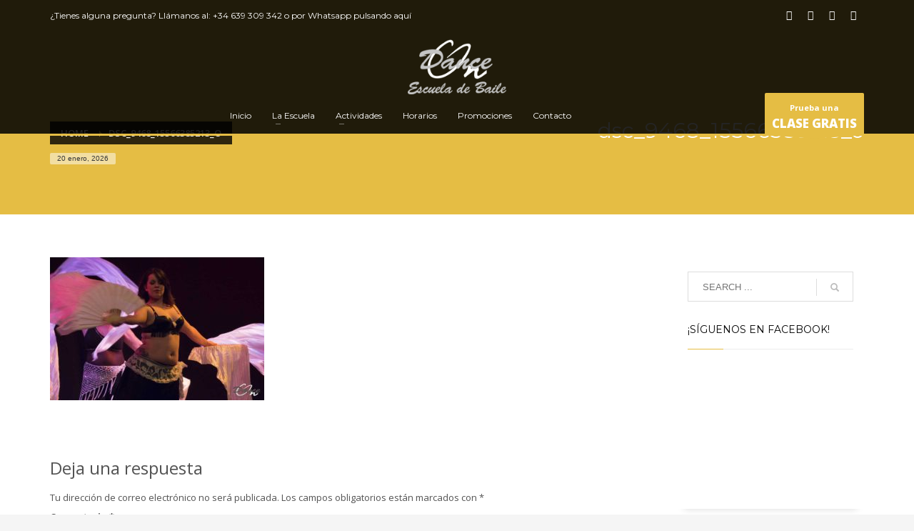

--- FILE ---
content_type: text/html; charset=UTF-8
request_url: https://www.danceon.es/galeria-de-festivales/galeria-de-festivales-2014/dsc_9468_15566385213_o/
body_size: 16734
content:
<!DOCTYPE html>
<html lang="es" xmlns:fb="https://www.facebook.com/2008/fbml" xmlns:addthis="https://www.addthis.com/help/api-spec" >
<head>
<meta charset="UTF-8"/>
<meta name="twitter:widgets:csp" content="on"/>
<link rel="profile" href="https://gmpg.org/xfn/11"/>
<link rel="pingback" href="https://www.danceon.es/xmlrpc.php"/>

<meta name='robots' content='index, follow, max-image-preview:large, max-snippet:-1, max-video-preview:-1' />
	<style>img:is([sizes="auto" i], [sizes^="auto," i]) { contain-intrinsic-size: 3000px 1500px }</style>
	
	
	<title>dsc_9468_15566385213_o - Dance On</title>
	<link rel="canonical" href="https://www.danceon.es/galeria-de-festivales/galeria-de-festivales-2014/dsc_9468_15566385213_o/" />
	<meta property="og:locale" content="es_ES" />
	<meta property="og:type" content="article" />
	<meta property="og:title" content="dsc_9468_15566385213_o - Dance On" />
	<meta property="og:url" content="https://www.danceon.es/galeria-de-festivales/galeria-de-festivales-2014/dsc_9468_15566385213_o/" />
	<meta property="og:site_name" content="Dance On" />
	<meta property="og:image" content="https://www.danceon.es/galeria-de-festivales/galeria-de-festivales-2014/dsc_9468_15566385213_o" />
	<meta property="og:image:width" content="1200" />
	<meta property="og:image:height" content="800" />
	<meta property="og:image:type" content="image/jpeg" />
	<meta name="twitter:card" content="summary_large_image" />
	<script type="application/ld+json" class="yoast-schema-graph">{"@context":"https://schema.org","@graph":[{"@type":"WebPage","@id":"https://www.danceon.es/galeria-de-festivales/galeria-de-festivales-2014/dsc_9468_15566385213_o/","url":"https://www.danceon.es/galeria-de-festivales/galeria-de-festivales-2014/dsc_9468_15566385213_o/","name":"dsc_9468_15566385213_o - Dance On","isPartOf":{"@id":"https://www.danceon.es/#website"},"primaryImageOfPage":{"@id":"https://www.danceon.es/galeria-de-festivales/galeria-de-festivales-2014/dsc_9468_15566385213_o/#primaryimage"},"image":{"@id":"https://www.danceon.es/galeria-de-festivales/galeria-de-festivales-2014/dsc_9468_15566385213_o/#primaryimage"},"thumbnailUrl":"https://www.danceon.es/storage/2016/04/dsc_9468_15566385213_o.jpg","datePublished":"2016-11-09T17:41:30+00:00","breadcrumb":{"@id":"https://www.danceon.es/galeria-de-festivales/galeria-de-festivales-2014/dsc_9468_15566385213_o/#breadcrumb"},"inLanguage":"es","potentialAction":[{"@type":"ReadAction","target":["https://www.danceon.es/galeria-de-festivales/galeria-de-festivales-2014/dsc_9468_15566385213_o/"]}]},{"@type":"ImageObject","inLanguage":"es","@id":"https://www.danceon.es/galeria-de-festivales/galeria-de-festivales-2014/dsc_9468_15566385213_o/#primaryimage","url":"https://www.danceon.es/storage/2016/04/dsc_9468_15566385213_o.jpg","contentUrl":"https://www.danceon.es/storage/2016/04/dsc_9468_15566385213_o.jpg","width":1200,"height":800},{"@type":"BreadcrumbList","@id":"https://www.danceon.es/galeria-de-festivales/galeria-de-festivales-2014/dsc_9468_15566385213_o/#breadcrumb","itemListElement":[{"@type":"ListItem","position":1,"name":"Portada","item":"https://www.danceon.es/"},{"@type":"ListItem","position":2,"name":"Galería de Festivales","item":"https://www.danceon.es/galeria-de-festivales/"},{"@type":"ListItem","position":3,"name":"Galería de Festivales 2014","item":"https://www.danceon.es/galeria-de-festivales/galeria-de-festivales-2014/"},{"@type":"ListItem","position":4,"name":"dsc_9468_15566385213_o"}]},{"@type":"WebSite","@id":"https://www.danceon.es/#website","url":"https://www.danceon.es/","name":"Dance On","description":"Escuela de Baile San Fernando De Henares","potentialAction":[{"@type":"SearchAction","target":{"@type":"EntryPoint","urlTemplate":"https://www.danceon.es/?s={search_term_string}"},"query-input":{"@type":"PropertyValueSpecification","valueRequired":true,"valueName":"search_term_string"}}],"inLanguage":"es"}]}</script>
	


<link rel='dns-prefetch' href='//fonts.googleapis.com' />
<link rel="alternate" type="application/rss+xml" title="Dance On &raquo; Feed" href="https://www.danceon.es/feed/" />
<link rel="alternate" type="application/rss+xml" title="Dance On &raquo; Feed de los comentarios" href="https://www.danceon.es/comments/feed/" />
<link rel="alternate" type="text/calendar" title="Dance On &raquo; iCal Feed" href="https://www.danceon.es/eventos/?ical=1" />
<link rel="alternate" type="application/rss+xml" title="Dance On &raquo; Comentario dsc_9468_15566385213_o del feed" href="https://www.danceon.es/galeria-de-festivales/galeria-de-festivales-2014/dsc_9468_15566385213_o/feed/" />
<script type="text/javascript">
/* <![CDATA[ */
window._wpemojiSettings = {"baseUrl":"https:\/\/s.w.org\/images\/core\/emoji\/16.0.1\/72x72\/","ext":".png","svgUrl":"https:\/\/s.w.org\/images\/core\/emoji\/16.0.1\/svg\/","svgExt":".svg","source":{"concatemoji":"https:\/\/www.danceon.es\/lib\/js\/wp-emoji-release.min.js"}};
/*! This file is auto-generated */
!function(s,n){var o,i,e;function c(e){try{var t={supportTests:e,timestamp:(new Date).valueOf()};sessionStorage.setItem(o,JSON.stringify(t))}catch(e){}}function p(e,t,n){e.clearRect(0,0,e.canvas.width,e.canvas.height),e.fillText(t,0,0);var t=new Uint32Array(e.getImageData(0,0,e.canvas.width,e.canvas.height).data),a=(e.clearRect(0,0,e.canvas.width,e.canvas.height),e.fillText(n,0,0),new Uint32Array(e.getImageData(0,0,e.canvas.width,e.canvas.height).data));return t.every(function(e,t){return e===a[t]})}function u(e,t){e.clearRect(0,0,e.canvas.width,e.canvas.height),e.fillText(t,0,0);for(var n=e.getImageData(16,16,1,1),a=0;a<n.data.length;a++)if(0!==n.data[a])return!1;return!0}function f(e,t,n,a){switch(t){case"flag":return n(e,"\ud83c\udff3\ufe0f\u200d\u26a7\ufe0f","\ud83c\udff3\ufe0f\u200b\u26a7\ufe0f")?!1:!n(e,"\ud83c\udde8\ud83c\uddf6","\ud83c\udde8\u200b\ud83c\uddf6")&&!n(e,"\ud83c\udff4\udb40\udc67\udb40\udc62\udb40\udc65\udb40\udc6e\udb40\udc67\udb40\udc7f","\ud83c\udff4\u200b\udb40\udc67\u200b\udb40\udc62\u200b\udb40\udc65\u200b\udb40\udc6e\u200b\udb40\udc67\u200b\udb40\udc7f");case"emoji":return!a(e,"\ud83e\udedf")}return!1}function g(e,t,n,a){var r="undefined"!=typeof WorkerGlobalScope&&self instanceof WorkerGlobalScope?new OffscreenCanvas(300,150):s.createElement("canvas"),o=r.getContext("2d",{willReadFrequently:!0}),i=(o.textBaseline="top",o.font="600 32px Arial",{});return e.forEach(function(e){i[e]=t(o,e,n,a)}),i}function t(e){var t=s.createElement("script");t.src=e,t.defer=!0,s.head.appendChild(t)}"undefined"!=typeof Promise&&(o="wpEmojiSettingsSupports",i=["flag","emoji"],n.supports={everything:!0,everythingExceptFlag:!0},e=new Promise(function(e){s.addEventListener("DOMContentLoaded",e,{once:!0})}),new Promise(function(t){var n=function(){try{var e=JSON.parse(sessionStorage.getItem(o));if("object"==typeof e&&"number"==typeof e.timestamp&&(new Date).valueOf()<e.timestamp+604800&&"object"==typeof e.supportTests)return e.supportTests}catch(e){}return null}();if(!n){if("undefined"!=typeof Worker&&"undefined"!=typeof OffscreenCanvas&&"undefined"!=typeof URL&&URL.createObjectURL&&"undefined"!=typeof Blob)try{var e="postMessage("+g.toString()+"("+[JSON.stringify(i),f.toString(),p.toString(),u.toString()].join(",")+"));",a=new Blob([e],{type:"text/javascript"}),r=new Worker(URL.createObjectURL(a),{name:"wpTestEmojiSupports"});return void(r.onmessage=function(e){c(n=e.data),r.terminate(),t(n)})}catch(e){}c(n=g(i,f,p,u))}t(n)}).then(function(e){for(var t in e)n.supports[t]=e[t],n.supports.everything=n.supports.everything&&n.supports[t],"flag"!==t&&(n.supports.everythingExceptFlag=n.supports.everythingExceptFlag&&n.supports[t]);n.supports.everythingExceptFlag=n.supports.everythingExceptFlag&&!n.supports.flag,n.DOMReady=!1,n.readyCallback=function(){n.DOMReady=!0}}).then(function(){return e}).then(function(){var e;n.supports.everything||(n.readyCallback(),(e=n.source||{}).concatemoji?t(e.concatemoji):e.wpemoji&&e.twemoji&&(t(e.twemoji),t(e.wpemoji)))}))}((window,document),window._wpemojiSettings);
/* ]]> */
</script>
<link rel='stylesheet' id='zn_all_g_fonts-css' href='//fonts.googleapis.com/css?family=Montserrat%3Aregular%2C500%2C700%7COpen+Sans%3Aregular%2C300%2C600%2C700%2C800' type='text/css' media='all' />
<style id='wp-emoji-styles-inline-css' type='text/css'>

	img.wp-smiley, img.emoji {
		display: inline !important;
		border: none !important;
		box-shadow: none !important;
		height: 1em !important;
		width: 1em !important;
		margin: 0 0.07em !important;
		vertical-align: -0.1em !important;
		background: none !important;
		padding: 0 !important;
	}
</style>
<link rel='stylesheet' id='wp-block-library-css' href='https://www.danceon.es/lib/css/dist/block-library/style.min.css' type='text/css' media='all' />
<style id='classic-theme-styles-inline-css' type='text/css'>
/*! This file is auto-generated */
.wp-block-button__link{color:#fff;background-color:#32373c;border-radius:9999px;box-shadow:none;text-decoration:none;padding:calc(.667em + 2px) calc(1.333em + 2px);font-size:1.125em}.wp-block-file__button{background:#32373c;color:#fff;text-decoration:none}
</style>
<link rel='stylesheet' id='wp-components-css' href='https://www.danceon.es/lib/css/dist/components/style.min.css' type='text/css' media='all' />
<link rel='stylesheet' id='wp-preferences-css' href='https://www.danceon.es/lib/css/dist/preferences/style.min.css' type='text/css' media='all' />
<link rel='stylesheet' id='wp-block-editor-css' href='https://www.danceon.es/lib/css/dist/block-editor/style.min.css' type='text/css' media='all' />
<link rel='stylesheet' id='popup-maker-block-library-style-css' href='https://www.danceon.es/modules/14693a1e6a/dist/packages/block-library-style.css' type='text/css' media='all' />
<style id='global-styles-inline-css' type='text/css'>
:root{--wp--preset--aspect-ratio--square: 1;--wp--preset--aspect-ratio--4-3: 4/3;--wp--preset--aspect-ratio--3-4: 3/4;--wp--preset--aspect-ratio--3-2: 3/2;--wp--preset--aspect-ratio--2-3: 2/3;--wp--preset--aspect-ratio--16-9: 16/9;--wp--preset--aspect-ratio--9-16: 9/16;--wp--preset--color--black: #000000;--wp--preset--color--cyan-bluish-gray: #abb8c3;--wp--preset--color--white: #ffffff;--wp--preset--color--pale-pink: #f78da7;--wp--preset--color--vivid-red: #cf2e2e;--wp--preset--color--luminous-vivid-orange: #ff6900;--wp--preset--color--luminous-vivid-amber: #fcb900;--wp--preset--color--light-green-cyan: #7bdcb5;--wp--preset--color--vivid-green-cyan: #00d084;--wp--preset--color--pale-cyan-blue: #8ed1fc;--wp--preset--color--vivid-cyan-blue: #0693e3;--wp--preset--color--vivid-purple: #9b51e0;--wp--preset--gradient--vivid-cyan-blue-to-vivid-purple: linear-gradient(135deg,rgba(6,147,227,1) 0%,rgb(155,81,224) 100%);--wp--preset--gradient--light-green-cyan-to-vivid-green-cyan: linear-gradient(135deg,rgb(122,220,180) 0%,rgb(0,208,130) 100%);--wp--preset--gradient--luminous-vivid-amber-to-luminous-vivid-orange: linear-gradient(135deg,rgba(252,185,0,1) 0%,rgba(255,105,0,1) 100%);--wp--preset--gradient--luminous-vivid-orange-to-vivid-red: linear-gradient(135deg,rgba(255,105,0,1) 0%,rgb(207,46,46) 100%);--wp--preset--gradient--very-light-gray-to-cyan-bluish-gray: linear-gradient(135deg,rgb(238,238,238) 0%,rgb(169,184,195) 100%);--wp--preset--gradient--cool-to-warm-spectrum: linear-gradient(135deg,rgb(74,234,220) 0%,rgb(151,120,209) 20%,rgb(207,42,186) 40%,rgb(238,44,130) 60%,rgb(251,105,98) 80%,rgb(254,248,76) 100%);--wp--preset--gradient--blush-light-purple: linear-gradient(135deg,rgb(255,206,236) 0%,rgb(152,150,240) 100%);--wp--preset--gradient--blush-bordeaux: linear-gradient(135deg,rgb(254,205,165) 0%,rgb(254,45,45) 50%,rgb(107,0,62) 100%);--wp--preset--gradient--luminous-dusk: linear-gradient(135deg,rgb(255,203,112) 0%,rgb(199,81,192) 50%,rgb(65,88,208) 100%);--wp--preset--gradient--pale-ocean: linear-gradient(135deg,rgb(255,245,203) 0%,rgb(182,227,212) 50%,rgb(51,167,181) 100%);--wp--preset--gradient--electric-grass: linear-gradient(135deg,rgb(202,248,128) 0%,rgb(113,206,126) 100%);--wp--preset--gradient--midnight: linear-gradient(135deg,rgb(2,3,129) 0%,rgb(40,116,252) 100%);--wp--preset--font-size--small: 13px;--wp--preset--font-size--medium: 20px;--wp--preset--font-size--large: 36px;--wp--preset--font-size--x-large: 42px;--wp--preset--spacing--20: 0.44rem;--wp--preset--spacing--30: 0.67rem;--wp--preset--spacing--40: 1rem;--wp--preset--spacing--50: 1.5rem;--wp--preset--spacing--60: 2.25rem;--wp--preset--spacing--70: 3.38rem;--wp--preset--spacing--80: 5.06rem;--wp--preset--shadow--natural: 6px 6px 9px rgba(0, 0, 0, 0.2);--wp--preset--shadow--deep: 12px 12px 50px rgba(0, 0, 0, 0.4);--wp--preset--shadow--sharp: 6px 6px 0px rgba(0, 0, 0, 0.2);--wp--preset--shadow--outlined: 6px 6px 0px -3px rgba(255, 255, 255, 1), 6px 6px rgba(0, 0, 0, 1);--wp--preset--shadow--crisp: 6px 6px 0px rgba(0, 0, 0, 1);}:where(.is-layout-flex){gap: 0.5em;}:where(.is-layout-grid){gap: 0.5em;}body .is-layout-flex{display: flex;}.is-layout-flex{flex-wrap: wrap;align-items: center;}.is-layout-flex > :is(*, div){margin: 0;}body .is-layout-grid{display: grid;}.is-layout-grid > :is(*, div){margin: 0;}:where(.wp-block-columns.is-layout-flex){gap: 2em;}:where(.wp-block-columns.is-layout-grid){gap: 2em;}:where(.wp-block-post-template.is-layout-flex){gap: 1.25em;}:where(.wp-block-post-template.is-layout-grid){gap: 1.25em;}.has-black-color{color: var(--wp--preset--color--black) !important;}.has-cyan-bluish-gray-color{color: var(--wp--preset--color--cyan-bluish-gray) !important;}.has-white-color{color: var(--wp--preset--color--white) !important;}.has-pale-pink-color{color: var(--wp--preset--color--pale-pink) !important;}.has-vivid-red-color{color: var(--wp--preset--color--vivid-red) !important;}.has-luminous-vivid-orange-color{color: var(--wp--preset--color--luminous-vivid-orange) !important;}.has-luminous-vivid-amber-color{color: var(--wp--preset--color--luminous-vivid-amber) !important;}.has-light-green-cyan-color{color: var(--wp--preset--color--light-green-cyan) !important;}.has-vivid-green-cyan-color{color: var(--wp--preset--color--vivid-green-cyan) !important;}.has-pale-cyan-blue-color{color: var(--wp--preset--color--pale-cyan-blue) !important;}.has-vivid-cyan-blue-color{color: var(--wp--preset--color--vivid-cyan-blue) !important;}.has-vivid-purple-color{color: var(--wp--preset--color--vivid-purple) !important;}.has-black-background-color{background-color: var(--wp--preset--color--black) !important;}.has-cyan-bluish-gray-background-color{background-color: var(--wp--preset--color--cyan-bluish-gray) !important;}.has-white-background-color{background-color: var(--wp--preset--color--white) !important;}.has-pale-pink-background-color{background-color: var(--wp--preset--color--pale-pink) !important;}.has-vivid-red-background-color{background-color: var(--wp--preset--color--vivid-red) !important;}.has-luminous-vivid-orange-background-color{background-color: var(--wp--preset--color--luminous-vivid-orange) !important;}.has-luminous-vivid-amber-background-color{background-color: var(--wp--preset--color--luminous-vivid-amber) !important;}.has-light-green-cyan-background-color{background-color: var(--wp--preset--color--light-green-cyan) !important;}.has-vivid-green-cyan-background-color{background-color: var(--wp--preset--color--vivid-green-cyan) !important;}.has-pale-cyan-blue-background-color{background-color: var(--wp--preset--color--pale-cyan-blue) !important;}.has-vivid-cyan-blue-background-color{background-color: var(--wp--preset--color--vivid-cyan-blue) !important;}.has-vivid-purple-background-color{background-color: var(--wp--preset--color--vivid-purple) !important;}.has-black-border-color{border-color: var(--wp--preset--color--black) !important;}.has-cyan-bluish-gray-border-color{border-color: var(--wp--preset--color--cyan-bluish-gray) !important;}.has-white-border-color{border-color: var(--wp--preset--color--white) !important;}.has-pale-pink-border-color{border-color: var(--wp--preset--color--pale-pink) !important;}.has-vivid-red-border-color{border-color: var(--wp--preset--color--vivid-red) !important;}.has-luminous-vivid-orange-border-color{border-color: var(--wp--preset--color--luminous-vivid-orange) !important;}.has-luminous-vivid-amber-border-color{border-color: var(--wp--preset--color--luminous-vivid-amber) !important;}.has-light-green-cyan-border-color{border-color: var(--wp--preset--color--light-green-cyan) !important;}.has-vivid-green-cyan-border-color{border-color: var(--wp--preset--color--vivid-green-cyan) !important;}.has-pale-cyan-blue-border-color{border-color: var(--wp--preset--color--pale-cyan-blue) !important;}.has-vivid-cyan-blue-border-color{border-color: var(--wp--preset--color--vivid-cyan-blue) !important;}.has-vivid-purple-border-color{border-color: var(--wp--preset--color--vivid-purple) !important;}.has-vivid-cyan-blue-to-vivid-purple-gradient-background{background: var(--wp--preset--gradient--vivid-cyan-blue-to-vivid-purple) !important;}.has-light-green-cyan-to-vivid-green-cyan-gradient-background{background: var(--wp--preset--gradient--light-green-cyan-to-vivid-green-cyan) !important;}.has-luminous-vivid-amber-to-luminous-vivid-orange-gradient-background{background: var(--wp--preset--gradient--luminous-vivid-amber-to-luminous-vivid-orange) !important;}.has-luminous-vivid-orange-to-vivid-red-gradient-background{background: var(--wp--preset--gradient--luminous-vivid-orange-to-vivid-red) !important;}.has-very-light-gray-to-cyan-bluish-gray-gradient-background{background: var(--wp--preset--gradient--very-light-gray-to-cyan-bluish-gray) !important;}.has-cool-to-warm-spectrum-gradient-background{background: var(--wp--preset--gradient--cool-to-warm-spectrum) !important;}.has-blush-light-purple-gradient-background{background: var(--wp--preset--gradient--blush-light-purple) !important;}.has-blush-bordeaux-gradient-background{background: var(--wp--preset--gradient--blush-bordeaux) !important;}.has-luminous-dusk-gradient-background{background: var(--wp--preset--gradient--luminous-dusk) !important;}.has-pale-ocean-gradient-background{background: var(--wp--preset--gradient--pale-ocean) !important;}.has-electric-grass-gradient-background{background: var(--wp--preset--gradient--electric-grass) !important;}.has-midnight-gradient-background{background: var(--wp--preset--gradient--midnight) !important;}.has-small-font-size{font-size: var(--wp--preset--font-size--small) !important;}.has-medium-font-size{font-size: var(--wp--preset--font-size--medium) !important;}.has-large-font-size{font-size: var(--wp--preset--font-size--large) !important;}.has-x-large-font-size{font-size: var(--wp--preset--font-size--x-large) !important;}
:where(.wp-block-post-template.is-layout-flex){gap: 1.25em;}:where(.wp-block-post-template.is-layout-grid){gap: 1.25em;}
:where(.wp-block-columns.is-layout-flex){gap: 2em;}:where(.wp-block-columns.is-layout-grid){gap: 2em;}
:root :where(.wp-block-pullquote){font-size: 1.5em;line-height: 1.6;}
</style>
<link rel='stylesheet' id='contact-form-7-css' href='https://www.danceon.es/modules/8516d2654f/includes/css/styles.css' type='text/css' media='all' />
<link rel='stylesheet' id='gdpr-css' href='https://www.danceon.es/modules/47cc5b2881/dist/css/public.css' type='text/css' media='all' />
<link rel='stylesheet' id='kallyas-styles-css' href='https://www.danceon.es/views/2b292542a8/design.css' type='text/css' media='all' />
<link rel='stylesheet' id='th-bootstrap-styles-css' href='https://www.danceon.es/views/2b292542a8/css/bootstrap.min.css' type='text/css' media='all' />
<link rel='stylesheet' id='th-theme-template-styles-css' href='https://www.danceon.es/views/2b292542a8/css/template.min.css' type='text/css' media='all' />
<link rel='stylesheet' id='zion-frontend-css' href='https://www.danceon.es/views/2b292542a8/framework/zion-builder/assets/css/znb_frontend.css' type='text/css' media='all' />
<link rel='stylesheet' id='5310-layout.css-css' href='//www.danceon.es/storage/zion-builder/cache/5310-layout.css' type='text/css' media='all' />
<link rel='stylesheet' id='addthis_all_pages-css' href='https://www.danceon.es/modules/f60137d547/frontend/build/addthis_wordpress_public.min.css' type='text/css' media='all' />
<link rel='stylesheet' id='th-theme-print-stylesheet-css' href='https://www.danceon.es/views/2b292542a8/css/print.css' type='text/css' media='print' />
<link rel='stylesheet' id='th-theme-options-styles-css' href='//www.danceon.es/storage/zn_dynamic.css' type='text/css' media='all' />
<link rel='stylesheet' id='wpgdprc-front-css-css' href='https://www.danceon.es/modules/0bffaaf8c6/Assets/css/front.css' type='text/css' media='all' />
<style id='wpgdprc-front-css-inline-css' type='text/css'>
:root{--wp-gdpr--bar--background-color: #000000;--wp-gdpr--bar--color: #ffffff;--wp-gdpr--button--background-color: #000000;--wp-gdpr--button--background-color--darken: #000000;--wp-gdpr--button--color: #ffffff;}
</style>
<script type="text/javascript" src="https://www.danceon.es/lib/js/jquery/jquery.min.js" id="jquery-core-js"></script>
<script type="text/javascript" src="https://www.danceon.es/lib/js/jquery/jquery-migrate.min.js" id="jquery-migrate-js"></script>
<script type="text/javascript" id="gdpr-js-extra">
/* <![CDATA[ */
var GDPR = {"ajaxurl":"https:\/\/www.danceon.es\/panel-admin\/admin-ajax.php","logouturl":"","i18n":{"aborting":"Abortando","logging_out":"Vas a ser desconectado.","continue":"Seguir","cancel":"Cancelar","ok":"Aceptar","close_account":"\u00bfQuieres cerrar tu cuenta?","close_account_warning":"Se cerrar\u00e1 tu cuenta y todos los datos se borrar\u00e1n de manera permanente y no  se podr\u00e1n recuperar \u00bfEst\u00e1s seguro?","are_you_sure":"\u00bfEst\u00e1s seguro?","policy_disagree":"Al no aceptar ya no tendr\u00e1s acceso a nuestro sitio y se te desconectar\u00e1."},"is_user_logged_in":"","refresh":"1"};
/* ]]> */
</script>
<script type="text/javascript" src="https://www.danceon.es/modules/47cc5b2881/dist/js/public.js" id="gdpr-js"></script>
<script type="text/javascript" id="wpgdprc-front-js-js-extra">
/* <![CDATA[ */
var wpgdprcFront = {"ajaxUrl":"https:\/\/www.danceon.es\/panel-admin\/admin-ajax.php","ajaxNonce":"ebb34d9355","ajaxArg":"security","pluginPrefix":"wpgdprc","blogId":"1","isMultiSite":"","locale":"es_ES","showSignUpModal":"","showFormModal":"","cookieName":"wpgdprc-consent","consentVersion":"","path":"\/","prefix":"wpgdprc"};
/* ]]> */
</script>
<script type="text/javascript" src="https://www.danceon.es/modules/0bffaaf8c6/Assets/js/front.min.js" id="wpgdprc-front-js-js"></script>
<script type="text/javascript" src="https://www.danceon.es/modules/e8fab41d4c/external-tracking.min.js" id="ga-external-tracking-js"></script>
<link rel='shortlink' href='https://www.danceon.es/?p=5310' />
<link rel="alternate" title="oEmbed (JSON)" type="application/json+oembed" href="https://www.danceon.es/wp-json/oembed/1.0/embed?url=https%3A%2F%2Fwww.danceon.es%2Fgaleria-de-festivales%2Fgaleria-de-festivales-2014%2Fdsc_9468_15566385213_o%2F" />
<link rel="alternate" title="oEmbed (XML)" type="text/xml+oembed" href="https://www.danceon.es/wp-json/oembed/1.0/embed?url=https%3A%2F%2Fwww.danceon.es%2Fgaleria-de-festivales%2Fgaleria-de-festivales-2014%2Fdsc_9468_15566385213_o%2F&#038;format=xml" />
<meta name="tec-api-version" content="v1"><meta name="tec-api-origin" content="https://www.danceon.es"><link rel="alternate" href="https://www.danceon.es/wp-json/tribe/events/v1/" />		<script type="text/javascript">
			//Grid displaying after loading of images
			function display_grid() {
				jQuery('[id^="ei-grid-loading-"]').hide();
				jQuery('[id^="ei-grid-list-"]').show();
			}

			window.onload = display_grid;

			jQuery(function () {
				jQuery(document).on('click', '.fancybox-caption__body', function () {
					jQuery(this).toggleClass('full-caption')
				})
			});
		</script>
				<meta name="theme-color"
			  content="#e5bd44">
				<meta name="viewport" content="width=device-width, initial-scale=1, maximum-scale=1"/>
		
		<!--[if lte IE 8]>
		<script type="text/javascript">
			var $buoop = {
				vs: {i: 10, f: 25, o: 12.1, s: 7, n: 9}
			};

			$buoop.ol = window.onload;

			window.onload = function () {
				try {
					if ($buoop.ol) {
						$buoop.ol()
					}
				}
				catch (e) {
				}

				var e = document.createElement("script");
				e.setAttribute("type", "text/javascript");
				e.setAttribute("src", "https://browser-update.org/update.js");
				document.body.appendChild(e);
			};
		</script>
		<![endif]-->

		
		<!--[if lt IE 9]>
		<script src="//html5shim.googlecode.com/svn/trunk/html5.js"></script>
		<![endif]-->
		
	
	<noscript>
		<style type="text/css" media="screen">
			.zn-animateInViewport {visibility: visible;}
		</style>
	</noscript>
	<script data-cfasync="false" type="text/javascript">if (window.addthis_product === undefined) { window.addthis_product = "wpp"; } if (window.wp_product_version === undefined) { window.wp_product_version = "wpp-6.2.7"; } if (window.addthis_share === undefined) { window.addthis_share = {}; } if (window.addthis_config === undefined) { window.addthis_config = {"data_track_clickback":true,"ignore_server_config":true,"ui_atversion":300}; } if (window.addthis_layers === undefined) { window.addthis_layers = {}; } if (window.addthis_layers_tools === undefined) { window.addthis_layers_tools = [{"sharetoolbox":{"numPreferredServices":5,"counts":"one","size":"32px","style":"fixed","shareCountThreshold":0,"elements":".addthis_inline_share_toolbox_below,.at-below-post-homepage,.at-below-post-arch-page,.at-below-post-cat-page,.at-below-post,.at-below-post-page"}},{"share":{"counts":"none","numPreferredServices":5,"mobile":false,"position":"left","theme":"transparent"}},{"sharedock":{"counts":"one","numPreferredServices":4,"mobileButtonSize":"large","position":"bottom","theme":"transparent"}}]; } else { window.addthis_layers_tools.push({"sharetoolbox":{"numPreferredServices":5,"counts":"one","size":"32px","style":"fixed","shareCountThreshold":0,"elements":".addthis_inline_share_toolbox_below,.at-below-post-homepage,.at-below-post-arch-page,.at-below-post-cat-page,.at-below-post,.at-below-post-page"}}); window.addthis_layers_tools.push({"share":{"counts":"none","numPreferredServices":5,"mobile":false,"position":"left","theme":"transparent"}}); window.addthis_layers_tools.push({"sharedock":{"counts":"one","numPreferredServices":4,"mobileButtonSize":"large","position":"bottom","theme":"transparent"}});  } if (window.addthis_plugin_info === undefined) { window.addthis_plugin_info = {"info_status":"enabled","cms_name":"WordPress","plugin_name":"Share Buttons by AddThis","plugin_version":"6.2.7","plugin_mode":"WordPress","anonymous_profile_id":"wp-91e7ed738a3d07c71e9884958819f4c7","page_info":{"template":"pages","post_type":"attachment"},"sharing_enabled_on_post_via_metabox":false}; } 
                    (function() {
                      var first_load_interval_id = setInterval(function () {
                        if (typeof window.addthis !== 'undefined') {
                          window.clearInterval(first_load_interval_id);
                          if (typeof window.addthis_layers !== 'undefined' && Object.getOwnPropertyNames(window.addthis_layers).length > 0) {
                            window.addthis.layers(window.addthis_layers);
                          }
                          if (Array.isArray(window.addthis_layers_tools)) {
                            for (i = 0; i < window.addthis_layers_tools.length; i++) {
                              window.addthis.layers(window.addthis_layers_tools[i]);
                            }
                          }
                        }
                     },1000)
                    }());
                </script> <script data-cfasync="false" type="text/javascript" src="https://s7.addthis.com/js/300/addthis_widget.js#pubid=ra-597f0076021d63a7" async="async"></script><link rel="icon" href="https://www.danceon.es/storage/2016/03/favicon.ico" sizes="32x32" />
<link rel="icon" href="https://www.danceon.es/storage/2016/03/favicon.ico" sizes="192x192" />
<link rel="apple-touch-icon" href="https://www.danceon.es/storage/2016/03/favicon.ico" />
<meta name="msapplication-TileImage" content="https://www.danceon.es/storage/2016/03/favicon.ico" />

<script type="text/javascript">
    var analyticsFileTypes = [];
    var analyticsSnippet = 'disabled';
    var analyticsEventTracking = 'enabled';
</script>
<script type="text/javascript">
	(function(i,s,o,g,r,a,m){i['GoogleAnalyticsObject']=r;i[r]=i[r]||function(){
	(i[r].q=i[r].q||[]).push(arguments)},i[r].l=1*new Date();a=s.createElement(o),
	m=s.getElementsByTagName(o)[0];a.async=1;a.src=g;m.parentNode.insertBefore(a,m)
	})(window,document,'script','//www.google-analytics.com/analytics.js','ga');
	ga('create', 'UA-79158738-1', 'auto');
 
	ga('send', 'pageview');
</script>
</head>

<body data-rsssl=1  class="attachment wp-singular attachment-template-default attachmentid-5310 attachment-jpeg wp-theme-kallyas gllr_kallyas.net tribe-no-js res1170 kl-follow-menu kl-skin--light" itemscope="itemscope" itemtype="https://schema.org/WebPage" >


<div class="login_register_stuff">
		<div id="register_panel" class="loginbox-popup auth-popup register-popup mfp-hide">
			<div class="inner-container register-panel auth-popup-panel">
				<h3 class="m_title m_title_ext text-custom auth-popup-title" itemprop="alternativeHeadline" >CREATE ACCOUNT</h3>

				<form id="register_form" name="login_form" method="post" class="zn_form_login" action="https://www.danceon.es/registrarse">
					<div class="zn_form_login-result"></div>
					<div class="form-group kl-fancy-form ">
						<input type="text" id="reg-username" name="user_login" class="form-control inputbox kl-fancy-form-input kl-fw-input" placeholder="type desired username"/>
						<label class="kl-font-alt kl-fancy-form-label">USERNAME</label>
					</div>
					<div class="form-group kl-fancy-form">
						<input type="text" id="reg-email" name="user_email" class="form-control inputbox kl-fancy-form-input kl-fw-input" placeholder="your-email@website.com"/>
						<label class="kl-font-alt kl-fancy-form-label">EMAIL</label>
					</div>
						<div class="form-group kl-fancy-form">
						<input type="password" id="reg-pass" name="user_password" class="form-control inputbox kl-fancy-form-input kl-fw-input" placeholder="*****"/>
						<label class="kl-font-alt kl-fancy-form-label">PASSWORD</label>
					</div>
					<div class="form-group kl-fancy-form">
						<input type="password" id="reg-pass2" name="user_password2" class="form-control inputbox kl-fancy-form-input kl-fw-input" placeholder="*****"/>
						<label class="kl-font-alt kl-fancy-form-label">CONFIRM PASSWORD</label>
					</div>

					
					
					<div class="form-group">
						<input type="submit" id="signup" name="submit" class="btn zn_sub_button btn-block btn-fullcolor btn-md" value="CREATE MY ACCOUNT"/>
					</div>

					<input type="hidden" value="register" name="zn_form_action"/>
					<input type="hidden" value="zn_do_login" name="action"/>

					<div class="links auth-popup-links">
											</div>
				</form>
			</div>
		</div>
		</div>		<div id="fb-root"></div>
		<script>(function (d, s, id) {
			var js, fjs = d.getElementsByTagName(s)[0];
			if (d.getElementById(id)) {return;}
			js = d.createElement(s); js.id = id;
			js.src = "https://connect.facebook.net/en_US/sdk.js#xfbml=1&version=v3.0";
			fjs.parentNode.insertBefore(js, fjs);
		}(document, 'script', 'facebook-jssdk'));</script>
		

<div id="page_wrapper">

<header id="header" class="site-header  style9 cta_button  header--follow   headerstyle-xs--image_color  sticky-resize headerstyle--image_color site-header--absolute nav-th--light sheader-sh--default"  data-original-sticky-textscheme="sh--default"  role="banner" itemscope="itemscope" itemtype="https://schema.org/WPHeader" >
		<div class="site-header-wrapper sticky-top-area sticky-main-area">

		<div class="site-header-top-wrapper topbar-style--default  sh--default">

			<div class="siteheader-container container">

				

	
	<div class="fxb-row site-header-row site-header-top ">

		<div class='fxb-col fxb fxb-start-x fxb-center-y fxb-basis-auto site-header-col-left site-header-top-left'>
			<div class="sh-component kl-header-toptext kl-font-alt">¿Tienes alguna pregunta? Llámanos al: <a href="callto:+34639309342">+34 639 309 342</a> o por <a target="_blank" href="https://api.whatsapp.com/send?phone=34639309342&text=Me%20gustar%C3%ADa%20m%C3%A1s%20informaci%C3%B3n%20sobre%20las%20actividades">Whatsapp pulsando aquí</a></div>					</div>

		<div class='fxb-col fxb fxb-end-x fxb-center-y fxb-basis-auto site-header-col-right site-header-top-right'>
						<ul class="sh-component social-icons sc--clean topnav navRight topnav-no-hdnav"><li class="topnav-li social-icons-li"><a href="https://www.facebook.com/danceon.escueladebaile" data-zniconfam="kl-social-icons" data-zn_icon="" target="_blank" class="topnav-item social-icons-item scheader-icon-" title="Facebook"></a></li><li class="topnav-li social-icons-li"><a href="#" data-zniconfam="kl-social-icons" data-zn_icon="" target="_blank" class="topnav-item social-icons-item scheader-icon-" title="Twitter"></a></li><li class="topnav-li social-icons-li"><a href="https://www.youtube.com/channel/UCzbG8ljejHWgh9ZGrz4qDzA" data-zniconfam="kl-social-icons" data-zn_icon="" target="_blank" class="topnav-item social-icons-item scheader-icon-" title="Youtube"></a></li><li class="topnav-li social-icons-li"><a href="https://www.instagram.com/danceon_sfdh/" data-zniconfam="kl-social-icons" data-zn_icon="" target="_blank" class="topnav-item social-icons-item scheader-icon-" title="Instagram"></a></li></ul>		</div>

	</div>

	<div class="separator site-header-separator "></div>

			</div>
		</div>

		<div class="kl-top-header site-header-main-wrapper clearfix    sh--default">

			<div class="container siteheader-container ">

				<div class='fxb-col fxb-basis-auto'>

					

<div class="fxb-row site-header-row site-header-main ">

	<div class='fxb-col fxb fxb-start-x fxb-center-y fxb-basis-20 site-header-col-left site-header-main-left'>
			</div>

	<div class='fxb-col fxb fxb-center-x fxb-center-y fxb-basis-auto site-header-col-center site-header-main-center'>
				<div id="logo-container" class="logo-container   logosize--contain zn-original-logo">
			
			<h3 class='site-logo logo ' id='logo'><a href='https://www.danceon.es/' class='site-logo-anch'><img class="logo-img site-logo-img" src="https://www.danceon.es/storage/2016/03/Logo-escuela-de-baile-danceon-cabecera-web-dance-on-95px-alto.png"  alt="Dance On" title="Escuela de Baile San Fernando De Henares"  /></a></h3>			
					</div>

			</div>

	<div class='fxb-col fxb fxb-end-x fxb-center-y fxb-basis-20 site-header-col-right site-header-main-right'>

		<div class='fxb-col fxb fxb-end-x fxb-center-y fxb-basis-20 site-header-main-right-top'>
								</div>

		
	</div>

</div>


				</div>

							</div>

		</div>

		
<div class="kl-main-header site-header-bottom-wrapper clearfix  sh--default">

	<div class="container siteheader-container">

		<div class="separator site-header-separator "></div>
				<div class="fxb-row site-header-row site-header-bottom ">


			<div class='fxb-col fxb fxb-start-x fxb-center-y fxb-basis-auto site-header-col-left site-header-bottom-left'>
							</div>


			<div class='fxb-col fxb fxb-center-x fxb-center-y fxb-basis-auto site-header-col-center site-header-bottom-center'>
						<div class="sh-component main-menu-wrapper" role="navigation" itemscope="itemscope" itemtype="https://schema.org/SiteNavigationElement" >

					<div class="zn-res-menuwrapper">
			<a href="#" class="zn-res-trigger zn-menuBurger zn-menuBurger--3--s zn-menuBurger--anim1 " id="zn-res-trigger">
				<span></span>
				<span></span>
				<span></span>
			</a>
		</div>
		<div id="main-menu" class="main-nav mainnav--sidepanel mainnav--active-bg mainnav--pointer-dash nav-mm--light zn_mega_wrapper "><ul id="menu-menu-principal-danceon" class="main-menu main-menu-nav zn_mega_menu "><li id="menu-item-1550" class="main-menu-item menu-item menu-item-type-post_type menu-item-object-page menu-item-home menu-item-1550  main-menu-item-top  menu-item-even menu-item-depth-0"><a href="https://www.danceon.es/" class=" main-menu-link main-menu-link-top"><span>Inicio</span></a></li>
<li id="menu-item-3297" class="main-menu-item menu-item menu-item-type-post_type menu-item-object-page menu-item-has-children menu-item-3297  main-menu-item-top  menu-item-even menu-item-depth-0"><a href="https://www.danceon.es/la-escuela/" class=" main-menu-link main-menu-link-top"><span>La Escuela</span></a>
<ul class="sub-menu clearfix">
	<li id="menu-item-1624" class="main-menu-item menu-item menu-item-type-post_type menu-item-object-page menu-item-1624  main-menu-item-sub  menu-item-odd menu-item-depth-1"><a href="https://www.danceon.es/alquiler-de-aulas/" class=" main-menu-link main-menu-link-sub"><span>Alquiler de Aulas</span></a></li>
	<li id="menu-item-1528" class="main-menu-item menu-item menu-item-type-post_type menu-item-object-page menu-item-has-children menu-item-1528  main-menu-item-sub  menu-item-odd menu-item-depth-1"><a href="https://www.danceon.es/galeria/" class=" main-menu-link main-menu-link-sub"><span>Galería</span></a>
	<ul class="sub-menu clearfix">
		<li id="menu-item-3714" class="main-menu-item menu-item menu-item-type-post_type menu-item-object-page menu-item-3714  main-menu-item-sub main-menu-item-sub-sub menu-item-even menu-item-depth-2"><a href="https://www.danceon.es/galeria/fotografias-festivales/" class=" main-menu-link main-menu-link-sub"><span>Festivales</span></a></li>
		<li id="menu-item-3717" class="main-menu-item menu-item menu-item-type-post_type menu-item-object-page menu-item-3717  main-menu-item-sub main-menu-item-sub-sub menu-item-even menu-item-depth-2"><a href="https://www.danceon.es/galeria/en-clase-y-otras-fotos/" class=" main-menu-link main-menu-link-sub"><span>En clase y otras</span></a></li>
	</ul>
</li>
	<li id="menu-item-3312" class="main-menu-item menu-item menu-item-type-post_type menu-item-object-page menu-item-3312  main-menu-item-sub  menu-item-odd menu-item-depth-1"><a href="https://www.danceon.es/testimonios/" class=" main-menu-link main-menu-link-sub"><span>Testimonios</span></a></li>
</ul>
</li>
<li id="menu-item-1532" class="main-menu-item menu-item menu-item-type-post_type menu-item-object-page menu-item-has-children menu-item-1532  main-menu-item-top  menu-item-even menu-item-depth-0"><a href="https://www.danceon.es/actividades/" class=" main-menu-link main-menu-link-top"><span>Actividades</span></a>
<ul class="sub-menu clearfix">
	<li id="menu-item-3710" class="main-menu-item menu-item menu-item-type-post_type menu-item-object-page menu-item-3710  main-menu-item-sub  menu-item-odd menu-item-depth-1"><a href="https://www.danceon.es/actividades/nuevos-grupos/" class=" main-menu-link main-menu-link-sub"><span>Nuevos Grupos</span></a></li>
	<li id="menu-item-3788" class="main-menu-item menu-item menu-item-type-post_type menu-item-object-page menu-item-3788  main-menu-item-sub  menu-item-odd menu-item-depth-1"><a href="https://www.danceon.es/actividades/organizacion-de-eventos-y-espectaculos/" class=" main-menu-link main-menu-link-sub"><span>Organización de eventos y espectáculos</span></a></li>
</ul>
</li>
<li id="menu-item-1527" class="main-menu-item menu-item menu-item-type-post_type menu-item-object-page menu-item-1527  main-menu-item-top  menu-item-even menu-item-depth-0"><a href="https://www.danceon.es/horarios/" class=" main-menu-link main-menu-link-top"><span>Horarios</span></a></li>
<li id="menu-item-1531" class="main-menu-item menu-item menu-item-type-post_type menu-item-object-page menu-item-1531  main-menu-item-top  menu-item-even menu-item-depth-0"><a href="https://www.danceon.es/promociones/" class=" main-menu-link main-menu-link-top"><span>Promociones</span></a></li>
<li id="menu-item-1598" class="main-menu-item menu-item menu-item-type-post_type menu-item-object-page menu-item-1598  main-menu-item-top  menu-item-even menu-item-depth-0"><a href="https://www.danceon.es/contacto/" class=" main-menu-link main-menu-link-top"><span>Contacto</span></a></li>
</ul></div>		</div>
		
					</div>


			<div class='fxb-col fxb fxb-end-x fxb-center-y fxb-basis-auto site-header-col-right site-header-bottom-right'>
								<a href="https://www.danceon.es/clase-gratis/"  id="ctabutton"  class="sh-component ctabutton kl-cta-ribbon "  target="_self"  itemprop="url" >Prueba una<strong>CLASE GRATIS</strong><svg version="1.1" class="trisvg" xmlns="http://www.w3.org/2000/svg" xmlns:xlink="http://www.w3.org/1999/xlink" x="0px" y="0px" preserveAspectRatio="none" width="14px" height="5px" viewBox="0 0 14.017 5.006" enable-background="new 0 0 14.017 5.006" xml:space="preserve"><path fill-rule="evenodd" clip-rule="evenodd" d="M14.016,0L7.008,5.006L0,0H14.016z"></path></svg></a>			</div>


		</div>
		
		
	</div>
</div>

	</div>
	</header>
<div id="page_header" class="page-subheader page-subheader--auto page-subheader--inherit-hp zn_def_header_style  psubhead-stheader--absolute sh-tcolor--light">

    <div class="bgback"></div>

    
    <div class="th-sparkles"></div>

    
    <div class="ph-content-wrap">
        <div class="ph-content-v-center">
            <div>
                <div class="container">
                    <div class="row">
                                                <div class="col-sm-6">
                            <ul vocab="http://schema.org/" typeof="BreadcrumbList" class="breadcrumbs fixclear bread-style--black"><li property="itemListElement" typeof="ListItem"><a property="item" typeof="WebPage" href="https://www.danceon.es"><span property="name">Home</span></a><meta property="position" content="1"></li><li>dsc_9468_15566385213_o</li></ul><span id="current-date" class="subheader-currentdate hidden-xs">20 enero, 2026</span>                            <div class="clearfix"></div>
                        </div>
                        
                                                <div class="col-sm-6">
                            <div class="subheader-titles">
                                <h2 class="subheader-maintitle" itemprop="headline" >dsc_9468_15566385213_o</h2>                            </div>
                        </div>
                                            </div>
                    
                </div>
            </div>
        </div>
    </div>
    <div class="zn_header_bottom_style"></div></div>


	<section id="content" class="site-content" >
		<div class="container">
			<div class="row">
				<div class="right_sidebar col-sm-8 col-md-9 " role="main" itemprop="mainContentOfPage" >
					<div id="th-content-page">
						<div class="zn_content kl-blog-page-content">	<div class="itemBody kl-blog-page-body">
		
				
		<div class="at-above-post-page addthis_tool" data-url="https://www.danceon.es/galeria-de-festivales/galeria-de-festivales-2014/dsc_9468_15566385213_o/"></div><p class="attachment"><a href='https://www.danceon.es/storage/2016/04/dsc_9468_15566385213_o.jpg'><img fetchpriority="high" decoding="async" width="300" height="200" src="https://www.danceon.es/storage/2016/04/dsc_9468_15566385213_o-300x200.jpg" class="attachment-medium size-medium" alt="" srcset="https://www.danceon.es/storage/2016/04/dsc_9468_15566385213_o-300x200.jpg 300w, https://www.danceon.es/storage/2016/04/dsc_9468_15566385213_o-768x512.jpg 768w, https://www.danceon.es/storage/2016/04/dsc_9468_15566385213_o-1024x683.jpg 1024w, https://www.danceon.es/storage/2016/04/dsc_9468_15566385213_o-280x187.jpg 280w, https://www.danceon.es/storage/2016/04/dsc_9468_15566385213_o-1170x780.jpg 1170w, https://www.danceon.es/storage/2016/04/dsc_9468_15566385213_o.jpg 1200w" sizes="(max-width: 300px) 100vw, 300px" /></a></p>
<div class="at-below-post-page addthis_tool" data-url="https://www.danceon.es/galeria-de-festivales/galeria-de-festivales-2014/dsc_9468_15566385213_o/"></div>	</div>
</div><div class="comment-form-wrapper kl-comments-wrapper kl-commlayout-classic">
    


    <div class="clear"></div>

    <div class="zn-separator zn-margin-b line"></div>

    <div class="zn_comments sixteen columns  kl-comments">




        	<div id="respond" class="comment-respond">
		<h3 id="reply-title" class="comment-reply-title">Deja una respuesta <small><a rel="nofollow" id="cancel-comment-reply-link" href="/galeria-de-festivales/galeria-de-festivales-2014/dsc_9468_15566385213_o/#respond" style="display:none;">Cancelar la respuesta</a></small></h3><form action="https://www.danceon.es/comments/" method="post" id="commentform" class="comment-form"><p class="comment-notes"><span id="email-notes">Tu dirección de correo electrónico no será publicada.</span> <span class="required-field-message">Los campos obligatorios están marcados con <span class="required">*</span></span></p><div class="row"><div class="form-group col-sm-12"><p class="comment-form-comment"><label for="comment">Comentario <span class="required">*</span></label> <textarea class="form-control" placeholder="Message:" id="comment" name="comment" cols="45" rows="8" maxlength="65525" required="required"></textarea></p></div></div><div class="row"><div class="form-group col-sm-4"><p class="comment-form-author"><label for="author">Nombre <span class="required">*</span></label> <input class="form-control" placeholder="Name" id="author" name="author" type="text" value="" size="30" maxlength="245" autocomplete="name" required="required" /></p></div>
<div class="form-group col-sm-4"><p class="comment-form-email"><label for="email">Correo electrónico <span class="required">*</span></label> <input class="form-control" placeholder="Email" id="email" name="email" type="text" value="" size="30" maxlength="100" aria-describedby="email-notes" autocomplete="email" required="required" /></p></div>
<div class="form-group col-sm-4"><p class="comment-form-url"><label for="url">Web</label> <input class="form-control" placeholder="Website" id="url" name="url" type="text" value="" size="30" maxlength="200" autocomplete="url" /></p></div></div>
<p class="comment-form-cookies-consent"><input id="wp-comment-cookies-consent" name="wp-comment-cookies-consent" type="checkbox" value="yes" /> <label for="wp-comment-cookies-consent">Guarda mi nombre, correo electrónico y web en este navegador para la próxima vez que comente.</label></p>
<div class="gglcptch gglcptch_v3"><input type="hidden" id="g-recaptcha-response" name="g-recaptcha-response" /><br /><div class="gglcptch_error_text">El periodo de verificación de reCAPTCHA ha caducado. Por favor, recarga la página.</div></div>
<p class="wpgdprc-checkbox
comment-form-wpgdprc">
	<input type="checkbox" name="wpgdprc" id="wpgdprc" value="1"  />
	<label for="wpgdprc">
		Al usar este formulario accedes al almacenamiento y gestión de tus datos por parte de esta web. 
<abbr class="wpgdprc-required" title="Tienes que aceptar esta casilla.">*</abbr>
	</label>
</p>
<p class="form-submit"><input name="submit" type="submit" id="submit" class="btn btn-fullcolor" value="Publicar el comentario" /> <input type='hidden' name='comment_post_ID' value='5310' id='comment_post_ID' />
<input type='hidden' name='comment_parent' id='comment_parent' value='0' />
</p><p style="display: none;"><input type="hidden" id="akismet_comment_nonce" name="akismet_comment_nonce" value="7e1286bd98" /></p><p style="display: none !important;" class="akismet-fields-container" data-prefix="ak_"><label>&#916;<textarea name="ak_hp_textarea" cols="45" rows="8" maxlength="100"></textarea></label><input type="hidden" id="ak_js_1" name="ak_js" value="33"/><script>document.getElementById( "ak_js_1" ).setAttribute( "value", ( new Date() ).getTime() );</script></p></form>	</div>
	

    </div>


</div>					</div>
				</div>
				<aside class=" col-sm-4 col-md-3 " role="complementary" itemscope="itemscope" itemtype="https://schema.org/WPSideBar" ><div class="zn_sidebar sidebar kl-sidebar--light element-scheme--light"><div id="search-2" class="widget zn-sidebar-widget widget_search">
<form id="searchform" class="gensearch__form" action="https://www.danceon.es/" method="get">
	<input id="s" name="s" value="" class="inputbox gensearch__input" type="text" placeholder="SEARCH ..." />
	<button type="submit" id="searchsubmit" value="go" class="gensearch__submit glyphicon glyphicon-search"></button>
	</form></div><div id="text-4" class="widget zn-sidebar-widget widget_text"><h3 class="widgettitle zn-sidebar-widget-title title">¡Síguenos en Facebook!</h3>			<div class="textwidget"><iframe src="https://www.facebook.com/plugins/page.php?href=https%3A%2F%2Fwww.facebook.com%2Fdanceon.escueladebaile&tabs=timeline&width=340&height=500&small_header=false&adapt_container_width=true&hide_cover=false&show_facepile=true&appId=119306468168866" style="border:none;overflow:hidden" scrolling="no" frameborder="0" allowTransparency="true"></iframe></div>
		</div></div></aside>			</div>
		</div>
	</section>

	<footer id="footer" class="site-footer"  role="contentinfo" itemscope="itemscope" itemtype="https://schema.org/WPFooter" >
		<div class="container">
			<div class="row"><div class="col-sm-3"><div id="nav_menu-2" class="widget widget_nav_menu"><h3 class="widgettitle title m_title m_title_ext text-custom">+ Información</h3><div class="menu-footer-menu-container"><ul id="menu-footer-menu" class="menu"><li id="menu-item-5556" class="menu-item menu-item-type-post_type menu-item-object-page menu-item-5556"><a href="https://www.danceon.es/zona-alumnos-contenido/">Zona Alumnos</a></li>
<li id="menu-item-1602" class="menu-item menu-item-type-post_type menu-item-object-page menu-item-1602"><a href="https://www.danceon.es/horarios/">Horarios</a></li>
<li id="menu-item-1603" class="menu-item menu-item-type-post_type menu-item-object-page menu-item-1603"><a href="https://www.danceon.es/contacto/">Contacto</a></li>
<li id="menu-item-3727" class="menu-item menu-item-type-post_type menu-item-object-page menu-item-3727"><a href="https://www.danceon.es/politica-de-privacidad/">Política de privacidad</a></li>
</ul></div></div><div id="custom_html-3" class="widget_text widget widget_custom_html"><div class="textwidget custom-html-widget"><a href="https://api.whatsapp.com/send?phone=34639309342&amp;text=Quiero%20más%20información%20sobre%20uno%20de%20los%20talleres%20intensivos" id="eluid175251a1" class="eluid175251a1  zn-button btn btn-fullcolor btn-sm btn-fullwidth btn--square btn-icon--before" title="PULSA AQUÍ PARA ENVIARNOS UN WHATSAPP" target="_blank" rel="noopener" itemprop="url"><span class="zn-buttonText">MÁS INFO POR WHATSAPP</span></a></div></div></div><div class="col-sm-3"><div id="text-3" class="widget widget_text"><h3 class="widgettitle title m_title m_title_ext text-custom">Ver el mapa</h3>			<div class="textwidget"><a href="https://www.danceon.es/contacto/"><img src="https://www.danceon.es/storage/2016/05/mapa-contacto-danceon-e1463588308861.png"/></a></div>
		</div></div><div class="col-sm-3"><div id="text_contact-1" class="widget widget_text_contact"><h3 class="widgettitle title m_title m_title_ext text-custom">Encuéntranos</h3>
		<div class="textwidget contact-details"><p><strong>T <a href="tel:+34639309342">(+34) 639 30 93 42</a></strong><br />
Email: <a href="mailto:info@danceon.es">info@danceon.es</a></p>
<p>Dance On Escuela de Baile<br />
Calle de la Huerta Chica, 19, 28830 San Fernando de Henares, Madrid (Junto a Av. de la Cañada, Metro: San Fernando)</p>
<p><a href="https://www.danceon.es/contacto/" target="_blank"><i class="glyphicon glyphicon-map-marker kl-icon-white"></i> Ver el mapa</a></p>
</div>

		</div></div><div class="col-sm-3"><div id="text-5" class="widget widget_text">			<div class="textwidget"><p><a href="https://www.instagram.com/danceon_sfdh/">Síguenos en Instagram<br />
<br /><img decoding="async" src="https://www.danceon.es/storage/2019/06/instagram-danceon-escuela-de-baile-san-fernando-de-henares-madrid.jpg" alt="Foto del perfil de danceon_sfdh"></a></p>
</div>
		</div></div></div>
			<div class="row">
				<div class="col-sm-12">
					<div class="bottom site-footer-bottom clearfix">

						
						<ul class="social-icons sc--clean clearfix"><li class="social-icons-li title">GET SOCIAL</li><li class="social-icons-li"><a data-zniconfam="kl-social-icons" data-zn_icon="" href="https://www.facebook.com/danceonescuelabaile" target="_blank" title="Encuéntranos en Facebook" class="social-icons-item scfooter-icon-"></a></li><li class="social-icons-li"><a data-zniconfam="kl-social-icons" data-zn_icon="" href="#" target="_blank" title="Síguenos en Twitter" class="social-icons-item scfooter-icon-"></a></li><li class="social-icons-li"><a data-zniconfam="kl-social-icons" data-zn_icon="" href="https://www.youtube.com/channel/UCzbG8ljejHWgh9ZGrz4qDzA" target="_blank" title="Youtube" class="social-icons-item scfooter-icon-"></a></li><li class="social-icons-li"><a data-zniconfam="kl-social-icons" data-zn_icon="" href="https://www.instagram.com/danceon_sfdh/" target="_blank" title="Instagram" class="social-icons-item scfooter-icon-"></a></li></ul>
						
							<div class="copyright footer-copyright">
								<a href="https://www.danceon.es" class="footer-copyright-link"><img class="footer-copyright-img" src="https://www.danceon.es/storage/2016/06/Logo-web-danceon-pie-de-pagina.png"  alt="Dance On" /></a><p class="footer-copyright-text"><p align="center">Adaptado por  <a target="_blank" href="http://www.f2sc.com/"> <font color="#e5bd44"> F2 Software Consulting </font> </a>. Expertos en <a target="_blank" href="http://www.f2sc.com/servicios-de-creacion-de-paginas-web-tienda-online-diseno-marketing-imprenta-imagen-corporativa/nuestros-disenos-web-corporativa/"> <font color="#e5bd44"> páginas web corporativas </font> </a>.</p>							</div> <br/>
</p>							</div>
											</div>
					
				</div>
			</div>
			
		</div>
	</footer>
</div>

<a href="#" id="totop" class="u-trans-all-2s js-scroll-event" data-forch="300" data-visibleclass="on--totop">TOP</a>

<script type="speculationrules">
{"prefetch":[{"source":"document","where":{"and":[{"href_matches":"\/*"},{"not":{"href_matches":["\/wp-*.php","\/wp-admin\/*","\/wp-content\/uploads\/*","\/wp-content\/*","\/wp-content\/plugins\/*","\/wp-content\/themes\/kallyas\/*","\/*\\?(.+)"]}},{"not":{"selector_matches":"a[rel~=\"nofollow\"]"}},{"not":{"selector_matches":".no-prefetch, .no-prefetch a"}}]},"eagerness":"conservative"}]}
</script>
<div class="gdpr gdpr-overlay"></div>
<div class="gdpr gdpr-general-confirmation">
	<div class="gdpr-wrapper">
		<header>
			<div class="gdpr-box-title">
				<h3></h3>
				<span class="gdpr-close"></span>
			</div>
		</header>
		<div class="gdpr-content">
			<p></p>
		</div>
		<footer>
			<button class="gdpr-ok" data-callback="closeNotification">Aceptar</button>
		</footer>
	</div>
</div>
		<script>
		( function ( body ) {
			'use strict';
			body.className = body.className.replace( /\btribe-no-js\b/, 'tribe-js' );
		} )( document.body );
		</script>
		<script> /* <![CDATA[ */var tribe_l10n_datatables = {"aria":{"sort_ascending":": activate to sort column ascending","sort_descending":": activate to sort column descending"},"length_menu":"Show _MENU_ entries","empty_table":"No data available in table","info":"Showing _START_ to _END_ of _TOTAL_ entries","info_empty":"Showing 0 to 0 of 0 entries","info_filtered":"(filtered from _MAX_ total entries)","zero_records":"No matching records found","search":"Search:","all_selected_text":"All items on this page were selected. ","select_all_link":"Select all pages","clear_selection":"Clear Selection.","pagination":{"all":"All","next":"Next","previous":"Previous"},"select":{"rows":{"0":"","_":": Selected %d rows","1":": Selected 1 row"}},"datepicker":{"dayNames":["domingo","lunes","martes","mi\u00e9rcoles","jueves","viernes","s\u00e1bado"],"dayNamesShort":["Dom","Lun","Mar","Mi\u00e9","Jue","Vie","S\u00e1b"],"dayNamesMin":["D","L","M","X","J","V","S"],"monthNames":["enero","febrero","marzo","abril","mayo","junio","julio","agosto","septiembre","octubre","noviembre","diciembre"],"monthNamesShort":["enero","febrero","marzo","abril","mayo","junio","julio","agosto","septiembre","octubre","noviembre","diciembre"],"monthNamesMin":["Ene","Feb","Mar","Abr","May","Jun","Jul","Ago","Sep","Oct","Nov","Dic"],"nextText":"Next","prevText":"Prev","currentText":"Today","closeText":"Done","today":"Today","clear":"Clear"}};/* ]]> */ </script><link rel='stylesheet' id='dashicons-css' href='https://www.danceon.es/lib/css/dashicons.min.css' type='text/css' media='all' />
<link rel='stylesheet' id='gllr_stylesheet-css' href='https://www.danceon.es/modules/e672566bb0/css/frontend_style.css' type='text/css' media='all' />
<link rel='stylesheet' id='gllr_fancybox_stylesheet-css' href='https://www.danceon.es/modules/e672566bb0/fancybox/jquery.fancybox.min.css' type='text/css' media='all' />
<link rel='stylesheet' id='gglcptch-css' href='https://www.danceon.es/modules/58fd948d20/css/gglcptch.css' type='text/css' media='all' />
<link rel='stylesheet' id='accordion-css-css' href='https://www.danceon.es/views/2b292542a8/pagebuilder/elements/TH_Accordion/style.css' type='text/css' media='all' />
<script type="text/javascript" src="https://www.danceon.es/modules/f11c0e72bf/common/build/js/user-agent.js" id="tec-user-agent-js"></script>
<script type="text/javascript" src="https://www.danceon.es/lib/js/dist/hooks.min.js" id="wp-hooks-js"></script>
<script type="text/javascript" src="https://www.danceon.es/lib/js/dist/i18n.min.js" id="wp-i18n-js"></script>
<script type="text/javascript" id="wp-i18n-js-after">
/* <![CDATA[ */
wp.i18n.setLocaleData( { 'text direction\u0004ltr': [ 'ltr' ] } );
/* ]]> */
</script>
<script type="text/javascript" src="https://www.danceon.es/modules/8516d2654f/includes/swv/js/index.js" id="swv-js"></script>
<script type="text/javascript" id="contact-form-7-js-translations">
/* <![CDATA[ */
( function( domain, translations ) {
	var localeData = translations.locale_data[ domain ] || translations.locale_data.messages;
	localeData[""].domain = domain;
	wp.i18n.setLocaleData( localeData, domain );
} )( "contact-form-7", {"translation-revision-date":"2025-10-29 16:00:55+0000","generator":"GlotPress\/4.0.3","domain":"messages","locale_data":{"messages":{"":{"domain":"messages","plural-forms":"nplurals=2; plural=n != 1;","lang":"es"},"This contact form is placed in the wrong place.":["Este formulario de contacto est\u00e1 situado en el lugar incorrecto."],"Error:":["Error:"]}},"comment":{"reference":"includes\/js\/index.js"}} );
/* ]]> */
</script>
<script type="text/javascript" id="contact-form-7-js-before">
/* <![CDATA[ */
var wpcf7 = {
    "api": {
        "root": "https:\/\/www.danceon.es\/wp-json\/",
        "namespace": "contact-form-7\/v1"
    },
    "cached": 1
};
/* ]]> */
</script>
<script type="text/javascript" src="https://www.danceon.es/modules/8516d2654f/includes/js/index.js" id="contact-form-7-js"></script>
<script type="text/javascript" src="https://www.danceon.es/views/2b292542a8/js/plugins.min.js" id="kallyas_vendors-js"></script>
<script type="text/javascript" src="https://www.danceon.es/lib/js/comment-reply.min.js" id="comment-reply-js" async="async" data-wp-strategy="async"></script>
<script type="text/javascript" src="https://www.danceon.es/views/2b292542a8/addons/scrollmagic/scrollmagic.js" id="scrollmagic-js"></script>
<script type="text/javascript" id="zn-script-js-extra">
/* <![CDATA[ */
var zn_do_login = {"ajaxurl":"\/panel-admin\/admin-ajax.php","add_to_cart_text":"Item Added to cart!"};
var ZnThemeAjax = {"ajaxurl":"\/panel-admin\/admin-ajax.php","zn_back_text":"Back","zn_color_theme":"light","res_menu_trigger":"992","top_offset_tolerance":"","logout_url":"https:\/\/www.danceon.es\/acceder?action=logout&redirect_to=https%3A%2F%2Fwww.danceon.es&_wpnonce=7b2ffc0a9a"};
var ZnSmoothScroll = {"type":"yes","touchpadSupport":"no"};
/* ]]> */
</script>
<script type="text/javascript" src="https://www.danceon.es/views/2b292542a8/js/znscript.min.js" id="zn-script-js"></script>
<script type="text/javascript" src="https://www.danceon.es/views/2b292542a8/addons/smooth_scroll/SmoothScroll.min.js" id="smooth_scroll-js"></script>
<script type="text/javascript" src="https://www.danceon.es/views/2b292542a8/addons/slick/slick.min.js" id="slick-js"></script>
<script type="text/javascript" id="zion-frontend-js-js-extra">
/* <![CDATA[ */
var ZionBuilderFrontend = {"allow_video_on_mobile":""};
/* ]]> */
</script>
<script type="text/javascript" src="https://www.danceon.es/views/2b292542a8/framework/zion-builder/dist/znpb_frontend.bundle.js" id="zion-frontend-js-js"></script>
<script type="text/javascript" src="https://www.google.com/recaptcha/api.js?render=6Ldn1KgUAAAAABuqmwTPu4s33M_lIcm36_PuyBNa&amp;ver=3.0" id="google-recaptcha-js"></script>
<script type="text/javascript" src="https://www.danceon.es/lib/js/dist/vendor/wp-polyfill.min.js" id="wp-polyfill-js"></script>
<script type="text/javascript" id="wpcf7-recaptcha-js-before">
/* <![CDATA[ */
var wpcf7_recaptcha = {
    "sitekey": "6Ldn1KgUAAAAABuqmwTPu4s33M_lIcm36_PuyBNa",
    "actions": {
        "homepage": "homepage",
        "contactform": "contactform"
    }
};
/* ]]> */
</script>
<script type="text/javascript" src="https://www.danceon.es/modules/8516d2654f/modules/recaptcha/index.js" id="wpcf7-recaptcha-js"></script>
<script type="text/javascript" id="gllr_enable_lightbox_ios-js-after">
/* <![CDATA[ */
			( function( $ ){
				$( document ).ready( function() {
					$( '#fancybox-overlay' ).css( {
						'width' : $( document ).width()
					} );
				} );
			} )( jQuery );
			
/* ]]> */
</script>
<script defer type="text/javascript" src="https://www.danceon.es/modules/1a03f1c702/_inc/akismet-frontend.js" id="akismet-frontend-js"></script>
<script type="text/javascript" data-cfasync="false" async="async" defer="defer" src="https://www.google.com/recaptcha/api.js?render=6Ldn1KgUAAAAABuqmwTPu4s33M_lIcm36_PuyBNa" id="gglcptch_api-js"></script>
<script type="text/javascript" id="gglcptch_script-js-extra">
/* <![CDATA[ */
var gglcptch = {"options":{"version":"v3","sitekey":"6Ldn1KgUAAAAABuqmwTPu4s33M_lIcm36_PuyBNa","error":"<strong>Advertencia<\/strong>:&nbsp;Se ha encontrado m\u00e1s de un reCAPTCHA en el formulario actual. Por favor, elimina todos los campos innecesarios de reCAPTCHA para que funcione correctamente.","disable":0},"vars":{"visibility":false}};
/* ]]> */
</script>
<script type="text/javascript" src="https://www.danceon.es/modules/58fd948d20/js/script.js" id="gglcptch_script-js"></script>
<svg style="position: absolute; width: 0; height: 0; overflow: hidden;" version="1.1" xmlns="http://www.w3.org/2000/svg" xmlns:xlink="http://www.w3.org/1999/xlink">
 <defs>

  <symbol id="icon-znb_close-thin" viewBox="0 0 100 100">
   <path d="m87.801 12.801c-1-1-2.6016-1-3.5 0l-33.801 33.699-34.699-34.801c-1-1-2.6016-1-3.5 0-1 1-1 2.6016 0 3.5l34.699 34.801-34.801 34.801c-1 1-1 2.6016 0 3.5 0.5 0.5 1.1016 0.69922 1.8008 0.69922s1.3008-0.19922 1.8008-0.69922l34.801-34.801 33.699 33.699c0.5 0.5 1.1016 0.69922 1.8008 0.69922 0.69922 0 1.3008-0.19922 1.8008-0.69922 1-1 1-2.6016 0-3.5l-33.801-33.699 33.699-33.699c0.89844-1 0.89844-2.6016 0-3.5z"/>
  </symbol>


  <symbol id="icon-znb_play" viewBox="0 0 22 28">
   <path d="M21.625 14.484l-20.75 11.531c-0.484 0.266-0.875 0.031-0.875-0.516v-23c0-0.547 0.391-0.781 0.875-0.516l20.75 11.531c0.484 0.266 0.484 0.703 0 0.969z"></path>
  </symbol>

 </defs>
</svg>
</body>
</html>

<!-- Cached by WP-Optimize (gzip) - https://teamupdraft.com/wp-optimize/ - Last modified: 20 January, 2026 5:35 pm (UTC:1) -->


--- FILE ---
content_type: text/html; charset=utf-8
request_url: https://www.google.com/recaptcha/api2/anchor?ar=1&k=6Ldn1KgUAAAAABuqmwTPu4s33M_lIcm36_PuyBNa&co=aHR0cHM6Ly93d3cuZGFuY2Vvbi5lczo0NDM.&hl=en&v=PoyoqOPhxBO7pBk68S4YbpHZ&size=invisible&anchor-ms=20000&execute-ms=30000&cb=oxagm7h281u0
body_size: 48689
content:
<!DOCTYPE HTML><html dir="ltr" lang="en"><head><meta http-equiv="Content-Type" content="text/html; charset=UTF-8">
<meta http-equiv="X-UA-Compatible" content="IE=edge">
<title>reCAPTCHA</title>
<style type="text/css">
/* cyrillic-ext */
@font-face {
  font-family: 'Roboto';
  font-style: normal;
  font-weight: 400;
  font-stretch: 100%;
  src: url(//fonts.gstatic.com/s/roboto/v48/KFO7CnqEu92Fr1ME7kSn66aGLdTylUAMa3GUBHMdazTgWw.woff2) format('woff2');
  unicode-range: U+0460-052F, U+1C80-1C8A, U+20B4, U+2DE0-2DFF, U+A640-A69F, U+FE2E-FE2F;
}
/* cyrillic */
@font-face {
  font-family: 'Roboto';
  font-style: normal;
  font-weight: 400;
  font-stretch: 100%;
  src: url(//fonts.gstatic.com/s/roboto/v48/KFO7CnqEu92Fr1ME7kSn66aGLdTylUAMa3iUBHMdazTgWw.woff2) format('woff2');
  unicode-range: U+0301, U+0400-045F, U+0490-0491, U+04B0-04B1, U+2116;
}
/* greek-ext */
@font-face {
  font-family: 'Roboto';
  font-style: normal;
  font-weight: 400;
  font-stretch: 100%;
  src: url(//fonts.gstatic.com/s/roboto/v48/KFO7CnqEu92Fr1ME7kSn66aGLdTylUAMa3CUBHMdazTgWw.woff2) format('woff2');
  unicode-range: U+1F00-1FFF;
}
/* greek */
@font-face {
  font-family: 'Roboto';
  font-style: normal;
  font-weight: 400;
  font-stretch: 100%;
  src: url(//fonts.gstatic.com/s/roboto/v48/KFO7CnqEu92Fr1ME7kSn66aGLdTylUAMa3-UBHMdazTgWw.woff2) format('woff2');
  unicode-range: U+0370-0377, U+037A-037F, U+0384-038A, U+038C, U+038E-03A1, U+03A3-03FF;
}
/* math */
@font-face {
  font-family: 'Roboto';
  font-style: normal;
  font-weight: 400;
  font-stretch: 100%;
  src: url(//fonts.gstatic.com/s/roboto/v48/KFO7CnqEu92Fr1ME7kSn66aGLdTylUAMawCUBHMdazTgWw.woff2) format('woff2');
  unicode-range: U+0302-0303, U+0305, U+0307-0308, U+0310, U+0312, U+0315, U+031A, U+0326-0327, U+032C, U+032F-0330, U+0332-0333, U+0338, U+033A, U+0346, U+034D, U+0391-03A1, U+03A3-03A9, U+03B1-03C9, U+03D1, U+03D5-03D6, U+03F0-03F1, U+03F4-03F5, U+2016-2017, U+2034-2038, U+203C, U+2040, U+2043, U+2047, U+2050, U+2057, U+205F, U+2070-2071, U+2074-208E, U+2090-209C, U+20D0-20DC, U+20E1, U+20E5-20EF, U+2100-2112, U+2114-2115, U+2117-2121, U+2123-214F, U+2190, U+2192, U+2194-21AE, U+21B0-21E5, U+21F1-21F2, U+21F4-2211, U+2213-2214, U+2216-22FF, U+2308-230B, U+2310, U+2319, U+231C-2321, U+2336-237A, U+237C, U+2395, U+239B-23B7, U+23D0, U+23DC-23E1, U+2474-2475, U+25AF, U+25B3, U+25B7, U+25BD, U+25C1, U+25CA, U+25CC, U+25FB, U+266D-266F, U+27C0-27FF, U+2900-2AFF, U+2B0E-2B11, U+2B30-2B4C, U+2BFE, U+3030, U+FF5B, U+FF5D, U+1D400-1D7FF, U+1EE00-1EEFF;
}
/* symbols */
@font-face {
  font-family: 'Roboto';
  font-style: normal;
  font-weight: 400;
  font-stretch: 100%;
  src: url(//fonts.gstatic.com/s/roboto/v48/KFO7CnqEu92Fr1ME7kSn66aGLdTylUAMaxKUBHMdazTgWw.woff2) format('woff2');
  unicode-range: U+0001-000C, U+000E-001F, U+007F-009F, U+20DD-20E0, U+20E2-20E4, U+2150-218F, U+2190, U+2192, U+2194-2199, U+21AF, U+21E6-21F0, U+21F3, U+2218-2219, U+2299, U+22C4-22C6, U+2300-243F, U+2440-244A, U+2460-24FF, U+25A0-27BF, U+2800-28FF, U+2921-2922, U+2981, U+29BF, U+29EB, U+2B00-2BFF, U+4DC0-4DFF, U+FFF9-FFFB, U+10140-1018E, U+10190-1019C, U+101A0, U+101D0-101FD, U+102E0-102FB, U+10E60-10E7E, U+1D2C0-1D2D3, U+1D2E0-1D37F, U+1F000-1F0FF, U+1F100-1F1AD, U+1F1E6-1F1FF, U+1F30D-1F30F, U+1F315, U+1F31C, U+1F31E, U+1F320-1F32C, U+1F336, U+1F378, U+1F37D, U+1F382, U+1F393-1F39F, U+1F3A7-1F3A8, U+1F3AC-1F3AF, U+1F3C2, U+1F3C4-1F3C6, U+1F3CA-1F3CE, U+1F3D4-1F3E0, U+1F3ED, U+1F3F1-1F3F3, U+1F3F5-1F3F7, U+1F408, U+1F415, U+1F41F, U+1F426, U+1F43F, U+1F441-1F442, U+1F444, U+1F446-1F449, U+1F44C-1F44E, U+1F453, U+1F46A, U+1F47D, U+1F4A3, U+1F4B0, U+1F4B3, U+1F4B9, U+1F4BB, U+1F4BF, U+1F4C8-1F4CB, U+1F4D6, U+1F4DA, U+1F4DF, U+1F4E3-1F4E6, U+1F4EA-1F4ED, U+1F4F7, U+1F4F9-1F4FB, U+1F4FD-1F4FE, U+1F503, U+1F507-1F50B, U+1F50D, U+1F512-1F513, U+1F53E-1F54A, U+1F54F-1F5FA, U+1F610, U+1F650-1F67F, U+1F687, U+1F68D, U+1F691, U+1F694, U+1F698, U+1F6AD, U+1F6B2, U+1F6B9-1F6BA, U+1F6BC, U+1F6C6-1F6CF, U+1F6D3-1F6D7, U+1F6E0-1F6EA, U+1F6F0-1F6F3, U+1F6F7-1F6FC, U+1F700-1F7FF, U+1F800-1F80B, U+1F810-1F847, U+1F850-1F859, U+1F860-1F887, U+1F890-1F8AD, U+1F8B0-1F8BB, U+1F8C0-1F8C1, U+1F900-1F90B, U+1F93B, U+1F946, U+1F984, U+1F996, U+1F9E9, U+1FA00-1FA6F, U+1FA70-1FA7C, U+1FA80-1FA89, U+1FA8F-1FAC6, U+1FACE-1FADC, U+1FADF-1FAE9, U+1FAF0-1FAF8, U+1FB00-1FBFF;
}
/* vietnamese */
@font-face {
  font-family: 'Roboto';
  font-style: normal;
  font-weight: 400;
  font-stretch: 100%;
  src: url(//fonts.gstatic.com/s/roboto/v48/KFO7CnqEu92Fr1ME7kSn66aGLdTylUAMa3OUBHMdazTgWw.woff2) format('woff2');
  unicode-range: U+0102-0103, U+0110-0111, U+0128-0129, U+0168-0169, U+01A0-01A1, U+01AF-01B0, U+0300-0301, U+0303-0304, U+0308-0309, U+0323, U+0329, U+1EA0-1EF9, U+20AB;
}
/* latin-ext */
@font-face {
  font-family: 'Roboto';
  font-style: normal;
  font-weight: 400;
  font-stretch: 100%;
  src: url(//fonts.gstatic.com/s/roboto/v48/KFO7CnqEu92Fr1ME7kSn66aGLdTylUAMa3KUBHMdazTgWw.woff2) format('woff2');
  unicode-range: U+0100-02BA, U+02BD-02C5, U+02C7-02CC, U+02CE-02D7, U+02DD-02FF, U+0304, U+0308, U+0329, U+1D00-1DBF, U+1E00-1E9F, U+1EF2-1EFF, U+2020, U+20A0-20AB, U+20AD-20C0, U+2113, U+2C60-2C7F, U+A720-A7FF;
}
/* latin */
@font-face {
  font-family: 'Roboto';
  font-style: normal;
  font-weight: 400;
  font-stretch: 100%;
  src: url(//fonts.gstatic.com/s/roboto/v48/KFO7CnqEu92Fr1ME7kSn66aGLdTylUAMa3yUBHMdazQ.woff2) format('woff2');
  unicode-range: U+0000-00FF, U+0131, U+0152-0153, U+02BB-02BC, U+02C6, U+02DA, U+02DC, U+0304, U+0308, U+0329, U+2000-206F, U+20AC, U+2122, U+2191, U+2193, U+2212, U+2215, U+FEFF, U+FFFD;
}
/* cyrillic-ext */
@font-face {
  font-family: 'Roboto';
  font-style: normal;
  font-weight: 500;
  font-stretch: 100%;
  src: url(//fonts.gstatic.com/s/roboto/v48/KFO7CnqEu92Fr1ME7kSn66aGLdTylUAMa3GUBHMdazTgWw.woff2) format('woff2');
  unicode-range: U+0460-052F, U+1C80-1C8A, U+20B4, U+2DE0-2DFF, U+A640-A69F, U+FE2E-FE2F;
}
/* cyrillic */
@font-face {
  font-family: 'Roboto';
  font-style: normal;
  font-weight: 500;
  font-stretch: 100%;
  src: url(//fonts.gstatic.com/s/roboto/v48/KFO7CnqEu92Fr1ME7kSn66aGLdTylUAMa3iUBHMdazTgWw.woff2) format('woff2');
  unicode-range: U+0301, U+0400-045F, U+0490-0491, U+04B0-04B1, U+2116;
}
/* greek-ext */
@font-face {
  font-family: 'Roboto';
  font-style: normal;
  font-weight: 500;
  font-stretch: 100%;
  src: url(//fonts.gstatic.com/s/roboto/v48/KFO7CnqEu92Fr1ME7kSn66aGLdTylUAMa3CUBHMdazTgWw.woff2) format('woff2');
  unicode-range: U+1F00-1FFF;
}
/* greek */
@font-face {
  font-family: 'Roboto';
  font-style: normal;
  font-weight: 500;
  font-stretch: 100%;
  src: url(//fonts.gstatic.com/s/roboto/v48/KFO7CnqEu92Fr1ME7kSn66aGLdTylUAMa3-UBHMdazTgWw.woff2) format('woff2');
  unicode-range: U+0370-0377, U+037A-037F, U+0384-038A, U+038C, U+038E-03A1, U+03A3-03FF;
}
/* math */
@font-face {
  font-family: 'Roboto';
  font-style: normal;
  font-weight: 500;
  font-stretch: 100%;
  src: url(//fonts.gstatic.com/s/roboto/v48/KFO7CnqEu92Fr1ME7kSn66aGLdTylUAMawCUBHMdazTgWw.woff2) format('woff2');
  unicode-range: U+0302-0303, U+0305, U+0307-0308, U+0310, U+0312, U+0315, U+031A, U+0326-0327, U+032C, U+032F-0330, U+0332-0333, U+0338, U+033A, U+0346, U+034D, U+0391-03A1, U+03A3-03A9, U+03B1-03C9, U+03D1, U+03D5-03D6, U+03F0-03F1, U+03F4-03F5, U+2016-2017, U+2034-2038, U+203C, U+2040, U+2043, U+2047, U+2050, U+2057, U+205F, U+2070-2071, U+2074-208E, U+2090-209C, U+20D0-20DC, U+20E1, U+20E5-20EF, U+2100-2112, U+2114-2115, U+2117-2121, U+2123-214F, U+2190, U+2192, U+2194-21AE, U+21B0-21E5, U+21F1-21F2, U+21F4-2211, U+2213-2214, U+2216-22FF, U+2308-230B, U+2310, U+2319, U+231C-2321, U+2336-237A, U+237C, U+2395, U+239B-23B7, U+23D0, U+23DC-23E1, U+2474-2475, U+25AF, U+25B3, U+25B7, U+25BD, U+25C1, U+25CA, U+25CC, U+25FB, U+266D-266F, U+27C0-27FF, U+2900-2AFF, U+2B0E-2B11, U+2B30-2B4C, U+2BFE, U+3030, U+FF5B, U+FF5D, U+1D400-1D7FF, U+1EE00-1EEFF;
}
/* symbols */
@font-face {
  font-family: 'Roboto';
  font-style: normal;
  font-weight: 500;
  font-stretch: 100%;
  src: url(//fonts.gstatic.com/s/roboto/v48/KFO7CnqEu92Fr1ME7kSn66aGLdTylUAMaxKUBHMdazTgWw.woff2) format('woff2');
  unicode-range: U+0001-000C, U+000E-001F, U+007F-009F, U+20DD-20E0, U+20E2-20E4, U+2150-218F, U+2190, U+2192, U+2194-2199, U+21AF, U+21E6-21F0, U+21F3, U+2218-2219, U+2299, U+22C4-22C6, U+2300-243F, U+2440-244A, U+2460-24FF, U+25A0-27BF, U+2800-28FF, U+2921-2922, U+2981, U+29BF, U+29EB, U+2B00-2BFF, U+4DC0-4DFF, U+FFF9-FFFB, U+10140-1018E, U+10190-1019C, U+101A0, U+101D0-101FD, U+102E0-102FB, U+10E60-10E7E, U+1D2C0-1D2D3, U+1D2E0-1D37F, U+1F000-1F0FF, U+1F100-1F1AD, U+1F1E6-1F1FF, U+1F30D-1F30F, U+1F315, U+1F31C, U+1F31E, U+1F320-1F32C, U+1F336, U+1F378, U+1F37D, U+1F382, U+1F393-1F39F, U+1F3A7-1F3A8, U+1F3AC-1F3AF, U+1F3C2, U+1F3C4-1F3C6, U+1F3CA-1F3CE, U+1F3D4-1F3E0, U+1F3ED, U+1F3F1-1F3F3, U+1F3F5-1F3F7, U+1F408, U+1F415, U+1F41F, U+1F426, U+1F43F, U+1F441-1F442, U+1F444, U+1F446-1F449, U+1F44C-1F44E, U+1F453, U+1F46A, U+1F47D, U+1F4A3, U+1F4B0, U+1F4B3, U+1F4B9, U+1F4BB, U+1F4BF, U+1F4C8-1F4CB, U+1F4D6, U+1F4DA, U+1F4DF, U+1F4E3-1F4E6, U+1F4EA-1F4ED, U+1F4F7, U+1F4F9-1F4FB, U+1F4FD-1F4FE, U+1F503, U+1F507-1F50B, U+1F50D, U+1F512-1F513, U+1F53E-1F54A, U+1F54F-1F5FA, U+1F610, U+1F650-1F67F, U+1F687, U+1F68D, U+1F691, U+1F694, U+1F698, U+1F6AD, U+1F6B2, U+1F6B9-1F6BA, U+1F6BC, U+1F6C6-1F6CF, U+1F6D3-1F6D7, U+1F6E0-1F6EA, U+1F6F0-1F6F3, U+1F6F7-1F6FC, U+1F700-1F7FF, U+1F800-1F80B, U+1F810-1F847, U+1F850-1F859, U+1F860-1F887, U+1F890-1F8AD, U+1F8B0-1F8BB, U+1F8C0-1F8C1, U+1F900-1F90B, U+1F93B, U+1F946, U+1F984, U+1F996, U+1F9E9, U+1FA00-1FA6F, U+1FA70-1FA7C, U+1FA80-1FA89, U+1FA8F-1FAC6, U+1FACE-1FADC, U+1FADF-1FAE9, U+1FAF0-1FAF8, U+1FB00-1FBFF;
}
/* vietnamese */
@font-face {
  font-family: 'Roboto';
  font-style: normal;
  font-weight: 500;
  font-stretch: 100%;
  src: url(//fonts.gstatic.com/s/roboto/v48/KFO7CnqEu92Fr1ME7kSn66aGLdTylUAMa3OUBHMdazTgWw.woff2) format('woff2');
  unicode-range: U+0102-0103, U+0110-0111, U+0128-0129, U+0168-0169, U+01A0-01A1, U+01AF-01B0, U+0300-0301, U+0303-0304, U+0308-0309, U+0323, U+0329, U+1EA0-1EF9, U+20AB;
}
/* latin-ext */
@font-face {
  font-family: 'Roboto';
  font-style: normal;
  font-weight: 500;
  font-stretch: 100%;
  src: url(//fonts.gstatic.com/s/roboto/v48/KFO7CnqEu92Fr1ME7kSn66aGLdTylUAMa3KUBHMdazTgWw.woff2) format('woff2');
  unicode-range: U+0100-02BA, U+02BD-02C5, U+02C7-02CC, U+02CE-02D7, U+02DD-02FF, U+0304, U+0308, U+0329, U+1D00-1DBF, U+1E00-1E9F, U+1EF2-1EFF, U+2020, U+20A0-20AB, U+20AD-20C0, U+2113, U+2C60-2C7F, U+A720-A7FF;
}
/* latin */
@font-face {
  font-family: 'Roboto';
  font-style: normal;
  font-weight: 500;
  font-stretch: 100%;
  src: url(//fonts.gstatic.com/s/roboto/v48/KFO7CnqEu92Fr1ME7kSn66aGLdTylUAMa3yUBHMdazQ.woff2) format('woff2');
  unicode-range: U+0000-00FF, U+0131, U+0152-0153, U+02BB-02BC, U+02C6, U+02DA, U+02DC, U+0304, U+0308, U+0329, U+2000-206F, U+20AC, U+2122, U+2191, U+2193, U+2212, U+2215, U+FEFF, U+FFFD;
}
/* cyrillic-ext */
@font-face {
  font-family: 'Roboto';
  font-style: normal;
  font-weight: 900;
  font-stretch: 100%;
  src: url(//fonts.gstatic.com/s/roboto/v48/KFO7CnqEu92Fr1ME7kSn66aGLdTylUAMa3GUBHMdazTgWw.woff2) format('woff2');
  unicode-range: U+0460-052F, U+1C80-1C8A, U+20B4, U+2DE0-2DFF, U+A640-A69F, U+FE2E-FE2F;
}
/* cyrillic */
@font-face {
  font-family: 'Roboto';
  font-style: normal;
  font-weight: 900;
  font-stretch: 100%;
  src: url(//fonts.gstatic.com/s/roboto/v48/KFO7CnqEu92Fr1ME7kSn66aGLdTylUAMa3iUBHMdazTgWw.woff2) format('woff2');
  unicode-range: U+0301, U+0400-045F, U+0490-0491, U+04B0-04B1, U+2116;
}
/* greek-ext */
@font-face {
  font-family: 'Roboto';
  font-style: normal;
  font-weight: 900;
  font-stretch: 100%;
  src: url(//fonts.gstatic.com/s/roboto/v48/KFO7CnqEu92Fr1ME7kSn66aGLdTylUAMa3CUBHMdazTgWw.woff2) format('woff2');
  unicode-range: U+1F00-1FFF;
}
/* greek */
@font-face {
  font-family: 'Roboto';
  font-style: normal;
  font-weight: 900;
  font-stretch: 100%;
  src: url(//fonts.gstatic.com/s/roboto/v48/KFO7CnqEu92Fr1ME7kSn66aGLdTylUAMa3-UBHMdazTgWw.woff2) format('woff2');
  unicode-range: U+0370-0377, U+037A-037F, U+0384-038A, U+038C, U+038E-03A1, U+03A3-03FF;
}
/* math */
@font-face {
  font-family: 'Roboto';
  font-style: normal;
  font-weight: 900;
  font-stretch: 100%;
  src: url(//fonts.gstatic.com/s/roboto/v48/KFO7CnqEu92Fr1ME7kSn66aGLdTylUAMawCUBHMdazTgWw.woff2) format('woff2');
  unicode-range: U+0302-0303, U+0305, U+0307-0308, U+0310, U+0312, U+0315, U+031A, U+0326-0327, U+032C, U+032F-0330, U+0332-0333, U+0338, U+033A, U+0346, U+034D, U+0391-03A1, U+03A3-03A9, U+03B1-03C9, U+03D1, U+03D5-03D6, U+03F0-03F1, U+03F4-03F5, U+2016-2017, U+2034-2038, U+203C, U+2040, U+2043, U+2047, U+2050, U+2057, U+205F, U+2070-2071, U+2074-208E, U+2090-209C, U+20D0-20DC, U+20E1, U+20E5-20EF, U+2100-2112, U+2114-2115, U+2117-2121, U+2123-214F, U+2190, U+2192, U+2194-21AE, U+21B0-21E5, U+21F1-21F2, U+21F4-2211, U+2213-2214, U+2216-22FF, U+2308-230B, U+2310, U+2319, U+231C-2321, U+2336-237A, U+237C, U+2395, U+239B-23B7, U+23D0, U+23DC-23E1, U+2474-2475, U+25AF, U+25B3, U+25B7, U+25BD, U+25C1, U+25CA, U+25CC, U+25FB, U+266D-266F, U+27C0-27FF, U+2900-2AFF, U+2B0E-2B11, U+2B30-2B4C, U+2BFE, U+3030, U+FF5B, U+FF5D, U+1D400-1D7FF, U+1EE00-1EEFF;
}
/* symbols */
@font-face {
  font-family: 'Roboto';
  font-style: normal;
  font-weight: 900;
  font-stretch: 100%;
  src: url(//fonts.gstatic.com/s/roboto/v48/KFO7CnqEu92Fr1ME7kSn66aGLdTylUAMaxKUBHMdazTgWw.woff2) format('woff2');
  unicode-range: U+0001-000C, U+000E-001F, U+007F-009F, U+20DD-20E0, U+20E2-20E4, U+2150-218F, U+2190, U+2192, U+2194-2199, U+21AF, U+21E6-21F0, U+21F3, U+2218-2219, U+2299, U+22C4-22C6, U+2300-243F, U+2440-244A, U+2460-24FF, U+25A0-27BF, U+2800-28FF, U+2921-2922, U+2981, U+29BF, U+29EB, U+2B00-2BFF, U+4DC0-4DFF, U+FFF9-FFFB, U+10140-1018E, U+10190-1019C, U+101A0, U+101D0-101FD, U+102E0-102FB, U+10E60-10E7E, U+1D2C0-1D2D3, U+1D2E0-1D37F, U+1F000-1F0FF, U+1F100-1F1AD, U+1F1E6-1F1FF, U+1F30D-1F30F, U+1F315, U+1F31C, U+1F31E, U+1F320-1F32C, U+1F336, U+1F378, U+1F37D, U+1F382, U+1F393-1F39F, U+1F3A7-1F3A8, U+1F3AC-1F3AF, U+1F3C2, U+1F3C4-1F3C6, U+1F3CA-1F3CE, U+1F3D4-1F3E0, U+1F3ED, U+1F3F1-1F3F3, U+1F3F5-1F3F7, U+1F408, U+1F415, U+1F41F, U+1F426, U+1F43F, U+1F441-1F442, U+1F444, U+1F446-1F449, U+1F44C-1F44E, U+1F453, U+1F46A, U+1F47D, U+1F4A3, U+1F4B0, U+1F4B3, U+1F4B9, U+1F4BB, U+1F4BF, U+1F4C8-1F4CB, U+1F4D6, U+1F4DA, U+1F4DF, U+1F4E3-1F4E6, U+1F4EA-1F4ED, U+1F4F7, U+1F4F9-1F4FB, U+1F4FD-1F4FE, U+1F503, U+1F507-1F50B, U+1F50D, U+1F512-1F513, U+1F53E-1F54A, U+1F54F-1F5FA, U+1F610, U+1F650-1F67F, U+1F687, U+1F68D, U+1F691, U+1F694, U+1F698, U+1F6AD, U+1F6B2, U+1F6B9-1F6BA, U+1F6BC, U+1F6C6-1F6CF, U+1F6D3-1F6D7, U+1F6E0-1F6EA, U+1F6F0-1F6F3, U+1F6F7-1F6FC, U+1F700-1F7FF, U+1F800-1F80B, U+1F810-1F847, U+1F850-1F859, U+1F860-1F887, U+1F890-1F8AD, U+1F8B0-1F8BB, U+1F8C0-1F8C1, U+1F900-1F90B, U+1F93B, U+1F946, U+1F984, U+1F996, U+1F9E9, U+1FA00-1FA6F, U+1FA70-1FA7C, U+1FA80-1FA89, U+1FA8F-1FAC6, U+1FACE-1FADC, U+1FADF-1FAE9, U+1FAF0-1FAF8, U+1FB00-1FBFF;
}
/* vietnamese */
@font-face {
  font-family: 'Roboto';
  font-style: normal;
  font-weight: 900;
  font-stretch: 100%;
  src: url(//fonts.gstatic.com/s/roboto/v48/KFO7CnqEu92Fr1ME7kSn66aGLdTylUAMa3OUBHMdazTgWw.woff2) format('woff2');
  unicode-range: U+0102-0103, U+0110-0111, U+0128-0129, U+0168-0169, U+01A0-01A1, U+01AF-01B0, U+0300-0301, U+0303-0304, U+0308-0309, U+0323, U+0329, U+1EA0-1EF9, U+20AB;
}
/* latin-ext */
@font-face {
  font-family: 'Roboto';
  font-style: normal;
  font-weight: 900;
  font-stretch: 100%;
  src: url(//fonts.gstatic.com/s/roboto/v48/KFO7CnqEu92Fr1ME7kSn66aGLdTylUAMa3KUBHMdazTgWw.woff2) format('woff2');
  unicode-range: U+0100-02BA, U+02BD-02C5, U+02C7-02CC, U+02CE-02D7, U+02DD-02FF, U+0304, U+0308, U+0329, U+1D00-1DBF, U+1E00-1E9F, U+1EF2-1EFF, U+2020, U+20A0-20AB, U+20AD-20C0, U+2113, U+2C60-2C7F, U+A720-A7FF;
}
/* latin */
@font-face {
  font-family: 'Roboto';
  font-style: normal;
  font-weight: 900;
  font-stretch: 100%;
  src: url(//fonts.gstatic.com/s/roboto/v48/KFO7CnqEu92Fr1ME7kSn66aGLdTylUAMa3yUBHMdazQ.woff2) format('woff2');
  unicode-range: U+0000-00FF, U+0131, U+0152-0153, U+02BB-02BC, U+02C6, U+02DA, U+02DC, U+0304, U+0308, U+0329, U+2000-206F, U+20AC, U+2122, U+2191, U+2193, U+2212, U+2215, U+FEFF, U+FFFD;
}

</style>
<link rel="stylesheet" type="text/css" href="https://www.gstatic.com/recaptcha/releases/PoyoqOPhxBO7pBk68S4YbpHZ/styles__ltr.css">
<script nonce="odazAFRF-sQJ-_8EXarxYQ" type="text/javascript">window['__recaptcha_api'] = 'https://www.google.com/recaptcha/api2/';</script>
<script type="text/javascript" src="https://www.gstatic.com/recaptcha/releases/PoyoqOPhxBO7pBk68S4YbpHZ/recaptcha__en.js" nonce="odazAFRF-sQJ-_8EXarxYQ">
      
    </script></head>
<body><div id="rc-anchor-alert" class="rc-anchor-alert"></div>
<input type="hidden" id="recaptcha-token" value="[base64]">
<script type="text/javascript" nonce="odazAFRF-sQJ-_8EXarxYQ">
      recaptcha.anchor.Main.init("[\x22ainput\x22,[\x22bgdata\x22,\x22\x22,\[base64]/[base64]/[base64]/[base64]/[base64]/UltsKytdPUU6KEU8MjA0OD9SW2wrK109RT4+NnwxOTI6KChFJjY0NTEyKT09NTUyOTYmJk0rMTxjLmxlbmd0aCYmKGMuY2hhckNvZGVBdChNKzEpJjY0NTEyKT09NTYzMjA/[base64]/[base64]/[base64]/[base64]/[base64]/[base64]/[base64]\x22,\[base64]\\u003d\\u003d\x22,\x22w5QWw6g6wqY4Ny5/c8KUwrZEwqrCv1bDgMK+HQDCrwnDjcKTwrthfUZXMRrCs8OAFcKnbcKXb8Ocw5Q+wrvDssOgCsOqwoBINsOHBH7DuzlZwqzCi8Ofw5kDw7jCscK4wrckQcKeacKvOcKke8OVFzDDkA9Hw6BIwq/Dij5xwr/[base64]/w7MPw5HCkTxPFhvCkMO2w5xRa8KLw6TDlMKow4jChhoXwqZ4SiAlXHoAw5Bqwplkw4RGNsKNEcO4w6zDqXxZKcOtw7/Di8O3AmVJw43CsnrDskXDjR/[base64]/DtXx7OsKCw6TCvyBQwrZcGVwTwro6KGfDrmM9w402MlxwwpPChVQRwrZbHcKNZQTDrUzCpcONw7HDr8KRa8K9wrYuwqHCs8KlwqdmJcO/woTCmMKZIcKwZRPDs8OiHw/DpWJ/P8K1wqPChcOMbsKldcKSwrTCg1/DrzLDkgTCqSLCjcOHPAUOw5Viw5/DosKiK3nDtGHCnRQEw7nCusKqIsKHwpMVw4djwoLCocOoScOgKnjCjMKUw5rDsx/CqUnDt8Kyw51OEMOcRVkfVMK6CMKqEMK7Dlg+EsK7wp40HHfCoMKZTcOEw6sbwr8taWtzw7hFworDm8KDYcKVwpAdw4vDo8KpwoLDqVgqYMK+wrfDsWzDh8OZw5cuwq9twprCnsO/w6zCnQV0w7BvwqFDw5rCrCfDtWJKS1FFGcKrwqMXT8Ocw5jDjG3Dl8O+w6xHRsOMSX3CicKSHjI6Xh8iwoB6woVNT1LDvcOmcnfDqsKOJVg4wp1SG8OQw6rCrjbCmVvCrQHDs8KWwovCo8O7QMKiXn3Dv1JMw5tDWsOHw70/w5cNFsOMPRzDrcKfX8K9w6PDqsKoXV8WN8KAw7PDq0VJwqTCtmnChsO0EcOyMiHDrzPDgw7ClsO/JljDoCYkwo1ZKmx4I8O2w4FiL8KKw7HCjl3DkkXDlsKgw6/DkBVYw73DmihlHcOOwrTDhx3Cun1Xw4jCuwYGwonCpMKoOMOhbcKtw67Co31AXTbDuEh0wpJSVVPCtSsWwoDCpsKEOmAbwrhpwox9wo1Nw7waP8OQZ8OawqZ9wrBIeF7DqEsWcsOIwoLCiBxqwoIawqvDmsOVAsKmCcKuCWA5wrECwqLCqMOAWMK9AEV7FsO+HB/DvUXDpEnDkMKFRsOhw648FcOHw5fCgWg8wozCm8O5LMO9wrHCkzPDpmZFwq56w5QVwqxmwpRDw4kuS8OwfsK1w43Dl8ORccKAEQfDqjE+Z8OrwoHDnsOfw71pSMOIBcOuwoDDnsOvSXdFwrDCm3zDpcOcGMOewo3ClC/CmQlZX8O7HQ5ZF8OVw7xSw6sQwqrCqcOeBh5Pw57CsHjDjcKVSBVEwqDCiDLChcO3wq3DthjDgxMYFnnDshwEOsKHw7DCpjvDkcOIJnfCnC1FOFRyVsK9aELCucO4wpZZwog8w5VVBcKmwpnDrsOuwqDDkUnChlkmG8KBI8ORNV7CiMOzRwczZsOVe2RdN2/DiMOfwpvCs3DDnMKtw6EJwpo2wro8w4wZdU7CiMOxKMKFVcOYIcKpTcKZwr0+wpJfcSAbFU0vw5zDrEDDkzgDwqbCqMO9fyMaCBPDvMKQQDl5MMKdHzvCs8OcLwcOwppYwrPCmcOmbUrCnQHDrsKXwrLDksKjM0rDnX/DgDzCusOxBwHCiR8vfRDCum9Pw4/DgMKwAAjDpQZ7w7jCn8OWwrDCvcKBfyFGXjZLWsK7wpMgG8OaA3UjwqYmw4rDlAPDncORw7E9RWZBwpt9w4Rdw4LDiQ3DrsObw6cmw6p1w77DjUx/Om/DnQfCt3F9PjIbXMKSwqg0EsOEwrnDjsKDTcKowrvDl8OnFhROLSjDlsORw6kxOj3DlXxvOTpYRcKNAA3DlcKkw5g1agJoYyfDocKlI8KmEsKhwo/Du8OGLHLDnVbDuBMHw73DqsO3WV/CkwMqRUjDsQYhw40kOcOaKBLDmSTDlsKRfmUxPnrCmiofw7gnVmU/wr9VwrsQfWjDiMOfwovCu10OScK1FcKVRsOLVWgtO8KGGMK1wpMmw6vChDtnFh/[base64]/VGB9w6fCucOgElNMw6rDkWPClsO+w63DvmjCrmIww7Z/wpgOBcKPwrTDtVgowpTDnkrCgMKiE8O3w5M5M8OqdgZSV8KQw45iw6jDojvDksKSw4TDk8KGw7c4w4PCpQvDqcO+FMO2wpfCr8ObwrLClEHCmlxfS0fClAEIw6hLw4/CtS7CjcK0wovDhGYkLcKiw77Dh8KMLsO9wrs3w4XDscOBw5rDisOCw63DnsKYNQcDdyYNw591LcOoBMOPXhZ+QjhMw7DDsMO8wpkkwpzDmD8xwpsww6fCmAbChgFOwqTDqy7DncKGdCx/[base64]/CnQYBw7rDu25OwowpwpF2RUjCgcOzw5XCgMKNCQ/Cp2rCvsKUM8KswoNhe3TDj0rCvlc/NMO3w4dbV8KvbjvDg1TDmgISw5FIFE7DucKVw7ZpwqPDoRjCiUV5H15eNMOtBggUw5U4LcKcw6xzwptYVw1wwpgPw4DDosO/[base64]/DgxfChB3DvMK/c8OOwpLCuS8nwql+SsOXDlTDvcOSw7cDYxFFwqFEw5Z9M8OHwodMcTLDmxVlwoRjwq8ZSEMdw7rCj8OiU3/CuQXCjsKQX8KZJMKWMipaacK5w6bCrsKvw5FGbcKcw49jJxs+LQnDu8KJwoRlwpZxFMKPw6sXJ3hHKCHDoAh9wqzCvcKFw4HCq2pew6IQKhTDk8KvFUMwwp/DssKCEwRWLCbDn8Obw50Ow4XDjsKmFlFLwpxYdMOCVMKcbjXDsyYzw5BDw7rDgcKcN8KEfQYWw7vCiE91w5nDjMOqwpPCrE1xeBHCqMKew5JYIl1kHcKvOC9sw4Rxwq1jc2XDo8OwD8OKw7suwrQDwoQnw7l2wpI1w4/Ck1PCjks7HcOCLx04Q8OIGsOINyPCtyknFmV6KyQ4VMK7w4hGwowmwrnDtsKifcKlBMKow4zCtsOEdBXDicKBw7/Clhsawpl1w5/Cj8OmbcKXD8OdESlkwqxLW8OMOEoxwrfDmR/DmFhCw7BOIjDDmMK3K29tLC7DmMOEwr8aLcKUw7vDn8ORw6TDqyYfVEXCmcKmw6zDpQB8wobDgsOaw4d2wovDs8Oiwr7Cj8K2FjY8wqfDhVnDkk5hwr7CqcKew5UoKMKfwpRiCcKNwoU6HMK9wpzCgMKqTcOaFcKYw4jCgF3DusKew7YiOcORLsOsWcOCw6/[base64]/SMK3eMK8Uh/DnhTCv8O3d1t1aMKPQ8OCwofDk27CoHMzwrDCl8OBR8O8w4DDnWjDmcOLw7zDpcKfI8O7w7XDvh8Vw4tsNsK0w7/DhHp1QnDDgQ1Xw5rCqMKdVsO2w7nDtsKWMsKaw7RqXMO2ZcKlPsKyJGcEwpU2w7VfwqJqwrXDoHB0wqhHYmDCpHZgwrDDpMOuSicfUiJEfw/Cl8O1wqPDrxhOw4UGNQV1H158wpIiTW8JMVgoM1LCiDtiw7fDtSXDucK0w4vCh3dkLmkdwqLDhVzCgsKswrJgwqJAw7rCjMK7wp4jXjPCmcK8wrwnwrFBwp/Cm8OCw6rDhXVJWzJWw7NdGVYfQiHDh8K0wqxqbVNUOWcvwqbCmHTDmT/ChTDCgXzDpsKNa24pwpLDjythw5XDj8OtJzPDusOpd8KIwoxxd8K1w49TOjzDvmrDj1LDgkMdwpVPw7k5fcKrw6Y2woBCBCN0w5PCjgzDhGQRw6NedC/DhcKWTTVDwpEgTsOYbsOgwoHCs8K9Xk0zw58gw749BcOCw6QLCsKHw7xAbMKLwrNHWsOGwpoHIMKtFcOAIcKkFsOwRsOtIx/CucKyw7xowqzDuzrCkTnCm8KiwrwUe1AKd1fChMORwofDmB3CqMKiY8KeGRoBQcK3w4R1NsOCwr4sacOewp1mdcORK8O6w5ArEsKWCcOzwrrChmt0w4k4VF/DlWbCucKnwrvDoEYLGDbDlcOswqIlw5DCssOxw57DpWXCkA4zImsJLcOswqZ9RsOrw73ChMObO8KPEsO7wqQZw57DnFDCncKodCg8OwjCtsKDOMObw67Dk8KGZADClTXDvl5ww4bClsKvwo0qw6DClSHDu1TDpiN/c3saMMKwUcO+Q8O2w6cww7EHNCTDg2sQw497E0fDgsOgwp1aQsKnwosxT25kwrgMw7waQcO2YzzDikE5bsOFJl4WZsKKwqgNw6PDrsO3eQLChgrDsgLCn8OAZlnCm8O+w7rDtWDCgMOywoXDvi5Pw57CqMOoPQdOwpcew4FcLz/[base64]/CkizCvsONR8OJYyfCssKCwqvCj8KdwokWwpTCq8OdwprCj3NvwpRTN27DrcKyw4TCqcKYKwoBHAU3wp8cS8KFwqNdDcO4wpTDs8KhwpfCm8KmwoATwqrDvsObw6Vwwq1nwoDCkT0tVMKhaxVqwr7Cv8ODwrBZw6Z6w7nDpWEJQMKiNcOTM1l/V3BtByk/WRLCsBjDoBLCkMKzwrwjwrHDnMOiU0YQLjxdwo4uOcOrwpvCt8OKwrgzIMKow5wtJcO6wrwfKcKiFjLDmcO3ewHDqcOGb295NcOdw5x6VxxpKV/Di8OrRkY3IibCv3Y4w4DDtwRVwrHCg0LDgDsBw57CgsOkcCLCmMOrSsKDw650YcK6wp5jwoxrwp/CnMODw44XOwHDlMObV3Mhw5nDrRJ6JMKQFj/DrBI7YnbCoMKgZFHCqsKFw6ZpwqnCvMKsFcOhPAnCj8OXLlRTO1E9B8OEMF8ow4o6J8Orw73DjXBfKGDCnQrCohgqSsKww7ZSYxIncB/CkMKXw4MQKcK3dsO0ehJzw4hXwpbDgzHCosOGw6vDmsKYw7jDijgCw6jClk0pwrPDisKnWMK5w6bCvsKeXW3DiMKbQsKVesKDwpZVY8OrZG7DlsKaBx7CkcO+w6vDssOCOcKrw5rDigPCgcKec8O+wosDE37ChsOkCcK+wrA/wp48w7NtE8KtYV5ZwpFow4lWCcO4w6bDtW5AUsKgXhBrwrLDg8Ojwp87w4g4w5ozwpzDt8KDUMOiDsOfwq5rwrvCrnrCncO5PnpuaMODOMKwXHtQUm3CrsOvcMKNwr0nFsKkwoVdw4ZwwqZ+PcOXwqPCucOxwqACPcKJesO1ZQ/Dj8KBwqzDn8Oewp3CnHBdKsKWwpDCmFM/[base64]/[base64]/w7rDjcOfw68iwprDrFMFw6EidMKrWsO2TsKiwp7ClcKHDUXCtkcWw4IQwqoQwrgyw6x1DsOsw47CoxEqAMONBE/DsMKXdnbDt1l9Zk7DtzTDlEbDt8K7wqdhwq8LEQrDsmQRwqrCmcOHw75qecKUUhPDuGPDrMOxw4dDfcOPw6YtecOvwqbCp8Kfw6DDvcKqwqJSw5Exb8ORwpAUw6fCjydeO8O8w4bCrg1jwp3CrMOdPylKw797wr/CpMKJwpsLJ8Kcwo8ZwqjDgcOoCcKmNcOaw7wyKBDCi8Omw7FVfiXDgW7Dsi8cw7LDsW0iwrbDgMOlKcKgV2MpwonDusKLA2/DvsKsA2DDilfDjDXDsBsEd8O9OsKvTMO9w7NFwq1Mw6DChcKTw7LCtG/[base64]/[base64]/DjcOEw5Zva8KpcCjCvgnDocKzd3PClDprEcO1wrJfwonCpsKtYyvCgwA5NsKmHsKlSSs4w6QLNMOLJsOGa8OtwqZ/wohzRMOLw6QvKiBYwqJZd8O7wqpmw6Fzw6DClVt0R8KXw58Iw65Mw6rCusO7w5HDhcOwQsOEbx8DwrBTWcOFw7/CpjTCpsOywpjCmcOoEBnDpx7Cp8O1HsOFIwlHKEw1w7XDhsOQwqEUwo9/w5Z7w5B0EWhfH29fwrLCpnJZJcOrw77CucK7eQfCs8KvUntwwqFeccOQwp7DlMO1w4dZGz8gwo91W8KsDTvCnMKUwoMtw6DDgcOvAcOnM8OgaMOyA8K2w7/CocOwwqDDhjbChcO0ScOHwpQLLFHDkSvCocOywrfCo8Kqw7rCqWjCn8Oswo8WUcKxQ8KfUDw7w7NFw6I3SVQTKMO+cTnDhTPCjMKzZlTClXXDt3UfH8OWwonChcKdw6xDw6Qcw5x0AsOmXMKiWMKmwoAgfMKRwr46KRvCtcOjasKfw6/CosKfKcKME37CjnRhw6xWewfChSIRLMKjwqHDgWnCjwJgMsKqenrDjjrCkMKwa8OhwojDm1IyLsOuNsK6wqQNwprDuyvDliUgw7HDmcKkUMKhNsOyw5Fcw6xhWMO4QAMOw5EdDj7Di8Ksw5dGQ8OowpHDnGBNJsOwwr/[base64]/CnDNxwrUlM8OQZMOTwpNWfcKCEWBHwrTCmMK3fsKhwqHDuEZdHsKJw4/Ci8OzXXfDs8O1XcKAw6HDksKwBMOVVMODwrTDoHAHw4Q/[base64]/CrMO9emnCumApwpxEJcKifMOAw7/DnGLCrMKqwoLDvsOiw6AtW8KTwovCmAoew7/DocOheCfCsR4YJALCtwPDh8OGwq0wJB3DiXfCqMOYwpscw53DnFfDpRkpwp7CjBvCncO/[base64]/DnMOdMw3CtgXCnsK0w4gZw7TCjcKxBcKqw68fQDhUwrHDucK/ViB/CcKDd8KrK2zCl8KDwoFBEsO9K2oCw6/[base64]/[base64]/WcOXCQElCsOcw4XCksOYw7PCu8Kdw4fCpsKMX2bDoMOawojDuMOVAkw0w5BJNwx/ZcOBM8OjasKLwrVww5VDAxwkw5HDhBV1wpcsw43CnhcAwonCvsONwr3CrAJoLQBGNnvCsMOHDwMbwqd8S8ORw6dHU8KUJMKaw7fCpSbDusOBwrjCsANwwqbDmgnCiMOlY8Krw53Cgk9kw4A/H8OIw5JSWUrCpxdMbcOLwp3CqMOSw5PDtiN1wqJhOijDpQTClVPDncOARCI9w6LDsMOgw6LCosK1wp/CiMKvJyjCpsKBw7HDiH8twpHDkX3DncOKXcKbwrDCrsK1eXXDn2jCocO4IMK6wqzDokJ5w6fCscOWw6xxDcKrDlrCuMKYcEJ/[base64]/[base64]/DmMOhwoFlwpXDrsOewpTCksOAw53CkcOMwqHCgsKhF8OibcKawrXCjXonw7jClHRtSMODCV4zG8KnwpxawrJawpTDtMOrHBl+w652QMOvwp5kw6bCh1XCi1/Cq1k8w5rCnn8zwppyMWXDrkrDq8OCYsKaSW9yW8KzfsKsEUXCtEzCvMKjWUnDqMKawqjDvigrbcK9csK2w6ZwccO6w67DtxUtw6/[base64]/CpzQsRcKJw4PCsX7Cj3PCijvCg8KfF8Kww5FeDMOccSYdMMOKw5DDhsKGwplgUn/DlMOnw4XCvWLDlxLDjVojFcOVY8OjwqPClcOgwqXDsBbDlsKTc8KYCk/[base64]/IMKnBMKra8K8Vj92B8OeLHtWPUfDhznDhWFYPcOKwrfCqsOww7lNCVjDkgYawrHDmgjCn39SwrzDusK1EjzDmnTCocO+JEvDsnTCqcKwHsO5fcKcw6vCvcKQwrk/w5rCqcOzVnnChBDChDrCi29UwobDv2QRE3RWV8OnX8Kbw6PCpsK8IMOIwrMyCsOww6LDu8KQwpTDtsK0woHCv2LDngTCqhRRHArCgjPClh/Dv8OIDcKXIFQDMyzCkcKJKivDscO/w7/DksOYJj0qwprDrg/DrsKBw5Vmw4cEEsK6EsKBQ8K4FxLDml3CnMO0ZGx9w7VVwp5pwofDglQ/bGsKAMOpw41cfyPCocKoWMO8P8KQw41nw4PDiSvCmGXCriTDksKpMsKfQ1ZTGXZiVMKAGsOcA8OgNHYawpLCsGHDiMKLecKPwqzCk8OVwphaEMK8wq/[base64]/DowYUwoPCjgVswo3ClWYpw5oKw59ewrMiwo/Cp8OnAsOvwpBWTW1mw4HDrDjCosKtaEpBwpHCpgpkBMKdGHolXjJvCMO7woTCssKGUcKOwrjDuT/Dhl/ChWwOwozCuiLDhkTDhcOUUnIpwonDtQPDmwDDrsKiQxgsZMK/w7ZmcEnDsMK2wovCncKqd8O1wpgrYAYOSizCvxHDgcOPOcKqXDjCmldRTMKnwpNUw6l9w7vCk8OqwpHDn8KbA8OUZhDDusOCwp/Dv1liwr0HQsKyw7R/RcO6L3zDn3jChTIgI8K6X3zDicKswprDsTTDmDjCoMOyGGNaw4nDghzCiAPDtxQrBMKyasOMEWjCoMKOwobDtMKEXFHCl3s6L8OGP8OHw5d6w7bCosO0CsKRw5LCpRXDpQnCr1UsfcO9Tj0OwojCviBnEsOLwprDmyXCry0Twq5Uwo4CFh/CtHDDtBHDownDkFrCkTHCt8OowrESw61Vw6nCjWJkwqxawrnCv17CpcKHw5jDl8OvfcKswoZgCwZRwrTCjsODw745w5TCq8KaMSvCpCzCslXCisORb8OHw65Nw7pUwrJdw70Zw5k3w4vDo8KyX8ORwr/[base64]/CtMKPA8OQZMKZwovDrsOFwoNkwoYtwobDuXVkwpPCnxPDi8KvwrpOw7nChcOIS3LCrMO0NwfDrF3CnsKlIAbCtcOrw6PDkFlswrt0w7N2b8KyAnttYyc4w4d4wprDqjx6ScOiGsKdU8OXw7XCoMOLJgbChMKwVcKmF8K7wp1Mw7l/wpjCs8OnwqAVwpDCmcKYwrUTw4XCsFHCvWxcwqU5w5JpwrXDrXcGWcKqwqrDlsOkRgsWRMOJwqhcw7DChCZmwqbDp8OGwoDCtsKNwoHCjcKzHsKIwqJlwrx+wpB0w6rDvRRLw5zDvgzDtE7Cow59QcO0wqtvw6YMAcOywoTDl8KbcQ/DvydqKV/Dr8OLOsOkwpDDrSbDlGYIUMO8w65jwqwJPQACw4LCmcKSSsO2acKbwqxdwrbDoW/DrMKheDfDoSLCpcO/w7kzBDnDm257wqQKw61vNETCssOvw7x7HHXCkMKnEyfDkltKwq3CgSXCjFXDpxctwozDkj3DmTFdJmdsw5HCsiDCh8KTcj5ja8OJIX3CpMOlw63DozfCnsKYQmhVwrMSwppTcyvCpDLCjcOqw68hwrTDlBHDmSVFwpbDtTxpN04/woIfwrTDr8Ogw5Umw4VgRMOOeUEuflBGRirCl8Orw4lMwoo7wqjChcOiEMKMLMKyXz/CjVfDhMOdYTsPG0Fqw5pXRkXDtsOQAMK6wq3DognCiMKVwoHCksKFwp7Cqn3CjMKMaw/DnMKDw7jCs8Ojw5LDmMKoPlbDkC3DgsOgw6fDjMOfe8KowoPDvW4PMUBJc8OASmdYO8O3H8O7KkRmwp3CtcOMQcKMXl0IwpzDnxA4wqAHCMKQwprCq3k/w5p5U8KRw5bDusOyw5rCh8OMB8KWaUUXAx/DkMONw4gswpJzblUCw7TDikHCgcKSw7fCsMK3wq7Cm8Ovw4osAsOdBSPCs2bCh8OAwpZfRsKpDVTDtyLDmMKBw67DrMKvZTzCl8OSHTrCiFQJXMO2wpTDo8KMw5wrN1FeME3CtMKEw6k7WcKjJnXCtcKtZmnDssOxw5F7FcK3DcO1IMKIBsKvw7dZwp7Cg10Dw75Bwq/CgBVHwqfCkEUdwr7DpCNBFcOJwod5w77Ds3PCnERMwovCiMO4wq/CusKNw6J8OUhgQG3Cvw8TdcKeYkDCmMKTeDEsZsOCwq8uDjglWsOVw5jDrTLDosOqbsOzdcObe8KSw5tvIw1vTAIXZxwtwoXDqlghKg5Vw65Iw5sDwoTDu3lFQhhJNGnCt8KBw4NUdQAaFMOmwrjDpiDDncOtCnDDiwtbN2ZMw7/[base64]/[base64]/ChsOow6vCmh3CvXg9DDMXLysQw6bDuzMfWArCiHlbwqrDj8Ojw6l1FcK7wpTDsRgeAMKzFgXCk3vDhHEywoPCg8KnMgtBwp3DiTTDocOVFsK5w6E9wog2w5cFbcOfHMKHw5fDtsKaDxFxw5vDisKCwqALRMOlw7nCmRjChsOew6wBw43DusKwwonCkMKKw7bDtMK/w6NWw5TDlsOBYHk9VsK+wpjDisO3wooUOz47woBaWHvCkwXDiMO1w4jCh8KDVMKvTCLDllshwo0pw4RdwoHDiRjDo8OxbRrCuUHDrMKYwo/DvgTDomHCtcOQwo9iLjbCmEYewpUdw5tUw5lcKsOpEylIw6PCpMKsw6nCqT7CohvCvXvCoTnCuQZRdcOIJX9kI8OGwobDqSw3w4PCmxXDp8KrCMK5M3nDt8K2wqbCl3zDiT4Owo7CiUclFlIJwodVCsO/NsKYw7TDmErCk3bCucKxd8KmGSJ1VVgqw4fDvMKXw47DuEYEaxHDk1wAB8OaMDF6fz/Dp1/Dii1XwrgWwrIDXsK1woA2w4MowqNAVcKaW2tqRT/Co3DDsRA7WwgBcSTDo8Kqw6c9w6TDmcOuw7Ytw7TCpMK0b1x0wo3DpznCgVVAScO7RMKQwrLCgsKGwozCmsOdXw/Do8OXTCrDoGAMOGBMwq8owoEcw6XDnMO5wqDChsKKwocjXi/[base64]/[base64]/Owkzw4JgZMODXSvDpMKpwprCiCw2Q8Kvdkgkwpo9wqjCkcOpCcKnAMOjw5tHwrTDpMKLw6TDt1k6GsOqwoprwr7Dtn12w5rDmzvCtMKdwqAhwpDDm1TDhxt5w4RaQ8Ksw6zCrWbDicK4wpbDtsOEw6s/IMOswqw1N8KVXsK3SMKgwr/DnyJnw5dvaEcbGmU4Eg/DtsKXFCzCscOeZcOvw6fCoRzDk8K0bCF9BsOhYRoWVMOOAzvDjSQIMsK6w7PCusK1MQvDj2rDv8OVwqLCq8K0Y8KCw7vCpA3CksKDw6UiwrkZDCjDphcZwrFRw45BZGJqwrzCqcKHPMOocVbDsGEswqXDrcOtw7jCvW0bw6/Dm8KSBcKJSxRTSR7Dr2JQZMKgwrrDnX4ZHn1UByjClEzDjT4BwpwSKXjCvzvDoXR6NMO6w7TCvm/DgcOgcHVYwrg+Vkl/w4zChcOIw6ElwoEnw71Swq7DrzAMd0/CrhEgdcKKHsK9wqDDuzfCsGnClX8wDcKzwo1qVR/[base64]/[base64]/GhjCoFMcDMKsw7U+wp3CpS57wofDgArDjcOewr7DsMOPwpfCnMKpwpdybsKODQXCmMOqNcK3V8KCwp1Dw6TDn3MGworDtntsw6vCm3NgXDbDlG/Ch8ORwrrDp8OfwodCHyd8wrLDvsO5S8KFw7tfwrnCq8OIw4DDsMKuL8OUw4vCvHwOw7YsXwsaw4QiXMOVQiBYw7wpwoHCgWU+wqXCncKhMRQNeS/[base64]/w595wpdgwrFIcHvCl8OBwp3DvsKdw6XCuHrCmcKdw74QPCs3woEGw4YYeS7CrMOHw5EMw5Z/PjjDssKkbcKXaFhjwoxWNlHCuMKhwpzDmMOtb1nCux3CjMOce8KBIcKBw6rCpsKuH15uwobCvsKJIMK6EnHDiyfCscONw4QvJynDogfCrsK2w6jCglMtSMO8w5oqw4sAwr8pejBjPigzw6HDqDUhUMK4wqZDw5h+w6nCk8OZw5/DtXJswppPwoBgM1BKw7pXwoI3w7/DozlVwqbCj8K/[base64]/wojCmcKsTMOFZHvCnnwiZD1rSSjChAbCq8KCYFoEw6PDl3xRwrPDocKQw5XCpcO/BkLCiDHDtyjDl29SNsO7cRU9wobCjMOGAcO9IXkqTcK+wqRIw5jDq8KeK8KEZxHDmhPCpMOJFcOYNcOAw4Aqw5nDiTgkXcOOwrAPwoYxwq0Ew4JBw7wnwr7Do8O1RnbDlUtfSyLDkkLCnQE/XCUYwq8cw6nDk8ODwq0sVsOuJUh/HsOHF8KwCMKrwoV4wrR7ZMKAMHkxw4bCssOLwq7CoWlYUT7CjgReecKedELCuWHDn0bDv8K8W8OOw7zCg8O1ecK8RUDCo8KVwqNrw5FLOcOVwoTCuxnCv8KcRjd/[base64]/cXTCkcKLKm7CtcK2LMKyw4p5GVjCnxV3bSPDgm1zwpFbwrHDmkU9w6EbIsK6cFE1H8OVw6lVwrFUCxZPA8Ksw4o1QcKTe8KOYcOtdSLCpcOQw4p5w7fCjcOzw4zCtMOYWn7DscKPBMOGdcK5I3XDuTPDksOnwoDCuMOlw4M/wqvDgMOFwrrCtMOffkJOOcKdwodWw6XCkmU+UmXDqUEjFcO/w5zDpsO6wo8xcMOFZcOvQMKYwr/[base64]/DnlESwrLCsMKmw4bCm8Ohw77DhSnCn3HCiGPCkgrDssOWB8KXwrpyw61/KDldwpbCpFkbw44qDHViw6xLWMK7PDXDvAxgw6d3V8KjAcOxwrFbwr7DicOOVMOMdcOQI3Ebw7HDqMK/GgYCY8OHw7ELwqXDvXLDin7DscKFwokTfTtTZnEEwrFbw5ouw4Riw5RpHm4nPmzCiiU8wptgwod1w5/ClcOdw4/DtCrCvMKNSD/Dgy3DmMKTwoNFwrgTQGLCmcK6FCJKQV95Cz/Dgkg3w4LDp8OiFMOVf8K7RyIPw4UYwoHDusOwwrBZEsOvw4pfdcKew4obw4kGHTEjw4jChcOvwqrDpsKNfsOtwokuwofDosKvwo5vwpkDwpnDpUkIUBbDkcKDesKkw4sdaMO4fMKOTTzDqcOrNWsAwovCicKjfcK7E2TDhArCtsKISMKgGsOocMOUwrwwwq/[base64]/[base64]/Cr8Kqw5RZw7bDmx/CjXXDuG9qXMKXTwZzIsOTTsK/[base64]/ZWcMEMKDwqLDp8OEM8OJworDgsKKOl/DiFxJw5cLBFh3w4dpw6fDvsKiF8KIWSQvNcKxwrsyXnRHdmPDicOYw68QwpDDgBzCnQAbcCVTwodEwp7DncO/[base64]/[base64]/[base64]/[base64]/DocOwJzTDgcOOKSvCol7Cm8OAfmvCgjHDnsOXw5t5FMOBe8KpBMKFEhzDjcO0SMORG8OsTMK+wrPDksKDBhVyw57Di8OKEWrCjcOIBMKEGsO1wrc6wqRhdMKHwpTDgMOGW8OfMAXCj0HCnsONwrsbwoJYw5F+w4LCuH7DqmvChzHCqzHDnsOgBMO8wo/CkcOCwoLDssOOw7bDrGwlEsOoYGjDkT4uw4TCkHpZw6dMZVTCpErChCnCocKcK8KfAMOAbcOSUzZlA30RwrxROsK9w4PCt3c9w5UawpPDkcKTe8KCw6FUw7XCgSLCmD8GUCvDp3DCgQoXw6Ziw7d2Sj/CgcOhw57DkMKVw5FSwqzDiMOew6hgwrwbUMO2LcKkN8KgasO2w4bCm8OJw5vDgcKMI1xjdCt5wp/DncKpCFLCukBjV8OLO8O7w6XDt8KOH8OOVcK2wo3Dn8OHwoDDksOTJw95w51iwo41J8OQBcOCYsOlw4VBFsK8Ak/CkVzDkMK9w6wNYl3CuBDDkMKZbMOuBMOlDMOMwr1TRMKDcywmZ3TDrGjDtsOfw6tyNn3DmyZFfQhHaygxOMOqwqTClsO7fsOnTlYRMF3Cp8OPd8O/[base64]/[base64]/[base64]/[base64]/Cl8OjwoUHwox5w6wGCwnCsHnCpMOZfW98w7/CtwLCmcKewpAZH8Oww4zCu1kIfsK8C2HCqMOTfcO+w6dgw5dJw51uw6lcMcOBbQo7wotow6bCmsODRHcRw5/CmEQDHsKRw4vCl8O7w5IOSWHCqsOuScO0OwbDkibDs3jCsMKQPQrDghzCjgnDu8Kkw47Crh5IHCljezAiJ8KKIsKQwofCi1vDn2Mzw6rCr3lYNFDDlwTDscOZw7XCgWQPIcODwo5RwphPwpzCvsObwqoHWsK2fg0gw4Zmw7nCq8O5YCYLNj88w79XwrkZwp/DmHPDtsKQw5I0JsKaw5TCnWHClkjDlsKoRUvCqhc6WCrDlMOMHiE9QFjCosOBVUpVDcKhwqVBIsO/w6rDkSfDm1Z1w55/[base64]/CiT1ITSYefj14woEodz51D8OBwoHCqSTCniIlC8O5w4hUw7MEwrvDjsOswolWCFnDqsKrJX3Cv2NQwqd+wrXCscKNXcKqw4xcw7nCjWp7XMOlw6zDpzzDhyDDoMOBw5NjwoEzLV1Zw77CtsKQwqPDtQUvw4/CuMK3wq1mA09rwr/CvCjDoR00w73CkCrCkhZbw6bCmgvCvkpXw6fDuzDDgMOqMcO9XsKzwq7DrQDCmcKLJsOQTW9OwrTDlDDCg8KzwrLDi8KDZ8O+wq7DoX5MBMKew4LDo8K+CMKMw5/[base64]/CoybDq3rCoFfCqsK4wp7Dnl5ufywCwojDqEctwppTw4FSMMOZRQfDlcKEV8ObwpVibsO+w4LCk8KpXTnCosKJwoBIw7vCo8O5Eg0pC8KNwojDqcKnwqgaA1drNg5jwqXCmMKOwqPDmsK/[base64]/woxAwp3CksOxYnsWS8KRbF3CikzDoMOWZxsJS3bCv8KNeDlxWWYEwqYxwqTDp2TDl8KFWsOuXBbDt8O5PSTDl8KgAgI/w7XCgVLDgsOhw4DDhMKwwqJuw63DhcO/dADDg3zCjmEawpksw4PChzNJwpXCtDLCthhhw4TDknsBD8KPwo3CigbDjWFJwoJxwovCrMOLwoAaFSIofMOqHsKldcOZwr1dwr7Cm8K1w7kXEQUVTMKaHA8ZC3EzwoTDjDHCtzxuch4/wpPCmjhdw7XCm1xow5/DtH/DmsKcJ8KwJFFLwqLCjMOhwp/DrsOjw77DhsOswpnCmsKjwpfDjFTDrlEAw7ZrwpXDiGXDvcKyBXR3Tg53w58OP1RCwoMpJsOXE0ttf3DCq8KOw6bDtcKQwqRvw6hlwqBNfkHDrkTCk8Oadzg4w5lxX8OVKcOdwqB9M8KVw5U3wox0CXtvw7Q/w6oQQMO0F3zCm2LChAJFw4LDg8OCw4HCvMKIwpLDlFjDpTnDvMKTZcOOw57ChMKQQMKlw6DChlVzwqcWbMOTw78LwqIxwrvCqcK8b8KpwrZzwoopbQfDi8OpwrXDvhxdwpDDvMKfEMOrw5U1wrnDkS/DgMK2w4HDv8K5FRjClz3CicOHwrkKwobDp8O8wrlCw5NrP2PDux/Djl7Ck8OMfsKJw4cpLg7DgMKawoZ9B0jDiMKSw73CgxfClcKcwoXDscONeExNesKsFgDCk8OMw5E1EMKXwo0XwrNMwqLClsKZEG7CrcOBdDQracOow4ZTWH5FEF/CiXDCmVYrwpF4wp5/[base64]/IcKOw5zCscOmLhciw7hlA8KtN8Owwrc5Q3/CmGUcIsOoRGPCqMOaHsOUwp1rf8Kqw5/DtDsyw6kjw54+dcKMYw/[base64]/wp0AwrzCi8KkD8KKHWsSeXvCgcK1EsO/YMOhT3kbN2XDh8KcVcOOw7TDkSnDlFN5W1vDqDAxWmosw6nDozzDlz3DqV7CiMOMwrDDjMOmOsKlLcOawqpyR31uZ8KZw4zCjcKfYsOadHdUKcKIw7VpwrbDhlRAwozDk8Ofwqciwpsiw5nClgrCnV/DtWDCvMK/[base64]/DgcK9wqnCvmDDscOKw5R/dzh/wrtww7PChzUSw4fDvHpWZhTCssOYJxB9woVQwpsLw6HCuSBFw7TDnsKDLSMxPTQFw4s8wpfCogg/[base64]/Dhk5OYlHCrXFAw6ZTNwZcbcKjw6DDsXQMQk7CtHLCh8OdPMOxw4/DmcO4bGQoEXx1cBfDgk7CskbDtggew5VDw7VSwrcZcl49GcKdVTZcw5Z6PC/Cs8KpJ3TCisO0TcK5TMOdwo7CpcKew4Q9w69rwr8wacOKQsK7w7/DhMOVwqUBK8KIw55owrHCp8OAJMOqwpBswq4gYS5cIgBUw5zCp8KlTcO7w7UNw6TCnsKhFMOQw43ClDvCgwnDthY0wq0NLMO0wo7DvsKHw5/CsjLDqSQtN8K1ZxFEw7rCsMK6WMOiwpsqwqNSw5bDsn/DoMOZJMONVllGwq9Bw55WRnAawqolw7jCnSoJw5NCZ8OtwrvDjsOcwrZqfMOsYRBWw4UNfcOKw4HDp0bDsScBIgZLwpg9wrDCo8KLwpbDtcKPw5zDn8KWPsOFwrfDuFA0ZsKXC8KVwqpyw4TDjMOAfQLDicKrLwfCksOWTcKqLQ9Aw6/CpljDtVvDs8KVw67CkMKVYWBZAsOzw7ogYWh6wonDixcMK8K+w4fCvsO9PUrCtjRFREDCh1/CrMO6wpfDrh3Dl8Ocw6nClTLDkyDCtxwdHsOzST4yPh7CkDFbLENZwpvDpMOhDmo3Kh/CtcKbwqMHN3c+fQbCqcOHwpzDqcKxw6rCnwnDvMKTw7bClVdYwr/DnMOlwrjDscKleEbDq8KDwqh+w6cCwrrDm8OCw591wrRDCAlaOsONGQjDjifDm8OaT8OBaMOqw5DDh8K/NMORw7FqPcOYLR3ClnA9w7cOecOMAcKIKkJEw700ZsOzM2LDrcOWWD7DnMO8BMK7SHzDnWZ+AD/CuhTCoFpFLcOtTF56w5vCjDbCiMO/wrIswq15w4vDpsOxw4V6QGXDocORwoTDjmzDrcKlOcOcw5PDl3jDj3XCisOdwojDqzxqQsO6GHrDvjnDrMOZwofCjRgnKlLCqDHDmsOfJMKMwr3DsnXCqljCsiZNwo3Cl8KQUTXCngw7e07DicOmSsKIA3nDuTnDqMKtdcKVNcOBw7jDoV0Uw6zDqcKSETYhw7/DvAjDo05Rwq9QwpXDuHUsYwHCpQbCuQwsMnrDvifDt3jCrAHDixI3OQN8LEHCiQoFFEcFw7xJWMOIWk4eUkPDrBxVwrxKbsOtecO+U1hXbsKQwrDCpT1mbsKdD8OTZ8Oowrplw6dXwqvCiiMuw4Q6wqPDk3zCqcOqBSPCo0cGwofDgsOPw6oew4d8w5B/[base64]/Dm8Ojc8KVYcOxwqHDksOuA8OAKcOrP8OMwo7Dm8KNw4Muw5DDiSktwr1CwrpKwrk+w4/DkUvDog/ClMKXwrzCln5IwrbDqsOUZkxLwpXCpDnDlhLDtV3DnlYfwqVZw70ow7MPLhl1H1clfMO0VcKAwp4Mw7XDsEs2D2Y6w53DsMKjFsOFRRcMworDmMK1w6bDtcOjwq87w6TDlcONJ8Kxw6XCrsOTTQE+wpnCkWzClibCoE/CvzHCs3/CmH4nWGFewqxiwp7Do2Z9wr7Cu8OYwqrDsMOmwpMGwrVgOMO2wppRB1wtw6ReOcOxwp9Ow74yPV4xw6YGUwvCl8O5Hx9Lwr/DnHXDu8K7wpPChMOsw63CnsK/QsKPdcKPwp8dBCEUMAbCmcK4XsO1fsO0CMKiwqLChQHCvj7Ck1h+MA1XOMKmBzLCg1fCmw/DncO0dsOGPsOAwpoqeWjCrsOSw5zDr8OYLcKJwrgNw7DDrEbCpSFHNnFlw6zDjsOBw7/CrsOUwrMkw7twEsOTOkHCvMKow4YFwq3CnULDg0d4w6vDl3lIRsK/wq/CqR5Dw4QJAMKrw4EJKS5sJwpBfMKjZH41ZsO4wp8PVi9jw4VPwqPDksK+KMOew7jDql3DvsKYCsKvwoEfacOJw6J/wpADXcOEaMOUaTjDuzXDqnjCgMKlPMOSwqIFW8K3w6gtXsOgMMOwZiTDksOaDj7CmyfDjsKfQSDClyBkwrM5wozChcKMGiPDpsKOw6dmw6TCk1XDhCLCp8KOORQhdcK4asK8wo/Dv8KLUMOEbCxlJA0SwrDCjUjCn8KhwpXCisOgW8KHKg7CmTdHwqDCp8OnwoPDg8KGHDrChF84wpDCssKCw5Z2eh/Cuy8sw7VVwoLDtypHPsOeBDHDncKPwosmZVIse8KewoNXw6DCisOTwqEPwpHDnBomw6tjasOQWsOyw4tzw5HDmMKIwobCqTVgDSrDtQxCOsOLw6jDqz5+IcOIGcOvwpPCq2UFEC/CmMKlGQXCgTg+KMOCw43DncKFbU7DuFXCnsKhFMOWAmXDp8OeP8Obw4TDhRlNwoPDu8OZOcKsQ8OYw73CpQxOGEHDgw7CjDVfwrkFw53CssKBWcK/bcKjw5xTYFYoworDrsKgwqXCtsO5woh5NBpHXcOQB8Oxw6BIXy8gwqQ9w7HDgsKbw6YwwoXDrldgwpHCuGQUw4zCp8OGBHnDocOJwpxOw6TCpTPClFnDtsKbw5BSwrLCj0XDtsODw5YPDMOFanTDlsK3w4BGPcK+KcK9woxqw7ckFsOmwoBuw5MuNQ/[base64]/wr5aw4oBPhpTWDHDj8O1CsOHLWRQNcO+w6RRw43Coi3Dmnk+wpDCvMKMIcOHCiXClC5qw7tDwrHDh8K8CETCoFhICcOdwqbDhcOVW8Ksw4jCpVbDnRU/UcOOSwBvUcK+TcK+wrYnw7A3wpHCtsK+w6bCllgEw4XCkHA5SMOqwoIDEsK+EVopBMOiw4XDksOmw7XCs3/CuMKewq/DvlLDi3fDqBPDs8K/LEfDi2/CjgPDlh1+wq9Uwqhtw7rDtAUbwoDCkURMw7nDlSjCi23Chj7Cp8OBw6QXwrvDtcOWJU/[base64]/[base64]/w6zCqkPDjsOuTMOMwrJ1KB5oLQNtExpRwrnDjMKMTwlbw6/DuG0iwqB/FcKKwoLCo8Odw67DrRk0RAg3JAlbHk9sw4DDh305WMKmwoIAw6zDpUpmU8OnVMKMVcKww7LCvsOZZzhcdQfDnTokN8OODSPCiTgAwo/DqsOdF8K3w5DDtE3ClMKkwq1qwoZiSsOIw5DDlMOAw6J4w4DDvMKnwo/DtiXCg2nClEHCj8KNw5bDvRXCr8O7wp3DnMKyC0QUw4Aiw7x5O8KK\x22],null,[\x22conf\x22,null,\x226Ldn1KgUAAAAABuqmwTPu4s33M_lIcm36_PuyBNa\x22,0,null,null,null,1,[21,125,63,73,95,87,41,43,42,83,102,105,109,121],[1017145,159],0,null,null,null,null,0,null,0,null,700,1,null,0,\[base64]/76lBhnEnQkZnOKMAhk\\u003d\x22,0,0,null,null,1,null,0,0,null,null,null,0],\x22https://www.danceon.es:443\x22,null,[3,1,1],null,null,null,1,3600,[\x22https://www.google.com/intl/en/policies/privacy/\x22,\x22https://www.google.com/intl/en/policies/terms/\x22],\x22WHCq95r+soqIVHL4/BoUERFtj8m+FM3Zd9QYAv4N280\\u003d\x22,1,0,null,1,1768954144128,0,0,[110],null,[9,67,199],\x22RC-ihtnPhbZ5slHoA\x22,null,null,null,null,null,\x220dAFcWeA7AOJYY8DdHDK_oSbbjQdrxObYvAvKyN718C-xtdGKgfKZoMNt8i0bJ-yVIOdG13McGANVZ1NmpCiAFjx5kF2YJB3AEYA\x22,1769036944121]");
    </script></body></html>

--- FILE ---
content_type: text/html; charset=utf-8
request_url: https://www.google.com/recaptcha/api2/anchor?ar=1&k=6Ldn1KgUAAAAABuqmwTPu4s33M_lIcm36_PuyBNa&co=aHR0cHM6Ly93d3cuZGFuY2Vvbi5lczo0NDM.&hl=en&v=PoyoqOPhxBO7pBk68S4YbpHZ&size=invisible&anchor-ms=20000&execute-ms=30000&cb=vuw3vakr6vyw
body_size: 48327
content:
<!DOCTYPE HTML><html dir="ltr" lang="en"><head><meta http-equiv="Content-Type" content="text/html; charset=UTF-8">
<meta http-equiv="X-UA-Compatible" content="IE=edge">
<title>reCAPTCHA</title>
<style type="text/css">
/* cyrillic-ext */
@font-face {
  font-family: 'Roboto';
  font-style: normal;
  font-weight: 400;
  font-stretch: 100%;
  src: url(//fonts.gstatic.com/s/roboto/v48/KFO7CnqEu92Fr1ME7kSn66aGLdTylUAMa3GUBHMdazTgWw.woff2) format('woff2');
  unicode-range: U+0460-052F, U+1C80-1C8A, U+20B4, U+2DE0-2DFF, U+A640-A69F, U+FE2E-FE2F;
}
/* cyrillic */
@font-face {
  font-family: 'Roboto';
  font-style: normal;
  font-weight: 400;
  font-stretch: 100%;
  src: url(//fonts.gstatic.com/s/roboto/v48/KFO7CnqEu92Fr1ME7kSn66aGLdTylUAMa3iUBHMdazTgWw.woff2) format('woff2');
  unicode-range: U+0301, U+0400-045F, U+0490-0491, U+04B0-04B1, U+2116;
}
/* greek-ext */
@font-face {
  font-family: 'Roboto';
  font-style: normal;
  font-weight: 400;
  font-stretch: 100%;
  src: url(//fonts.gstatic.com/s/roboto/v48/KFO7CnqEu92Fr1ME7kSn66aGLdTylUAMa3CUBHMdazTgWw.woff2) format('woff2');
  unicode-range: U+1F00-1FFF;
}
/* greek */
@font-face {
  font-family: 'Roboto';
  font-style: normal;
  font-weight: 400;
  font-stretch: 100%;
  src: url(//fonts.gstatic.com/s/roboto/v48/KFO7CnqEu92Fr1ME7kSn66aGLdTylUAMa3-UBHMdazTgWw.woff2) format('woff2');
  unicode-range: U+0370-0377, U+037A-037F, U+0384-038A, U+038C, U+038E-03A1, U+03A3-03FF;
}
/* math */
@font-face {
  font-family: 'Roboto';
  font-style: normal;
  font-weight: 400;
  font-stretch: 100%;
  src: url(//fonts.gstatic.com/s/roboto/v48/KFO7CnqEu92Fr1ME7kSn66aGLdTylUAMawCUBHMdazTgWw.woff2) format('woff2');
  unicode-range: U+0302-0303, U+0305, U+0307-0308, U+0310, U+0312, U+0315, U+031A, U+0326-0327, U+032C, U+032F-0330, U+0332-0333, U+0338, U+033A, U+0346, U+034D, U+0391-03A1, U+03A3-03A9, U+03B1-03C9, U+03D1, U+03D5-03D6, U+03F0-03F1, U+03F4-03F5, U+2016-2017, U+2034-2038, U+203C, U+2040, U+2043, U+2047, U+2050, U+2057, U+205F, U+2070-2071, U+2074-208E, U+2090-209C, U+20D0-20DC, U+20E1, U+20E5-20EF, U+2100-2112, U+2114-2115, U+2117-2121, U+2123-214F, U+2190, U+2192, U+2194-21AE, U+21B0-21E5, U+21F1-21F2, U+21F4-2211, U+2213-2214, U+2216-22FF, U+2308-230B, U+2310, U+2319, U+231C-2321, U+2336-237A, U+237C, U+2395, U+239B-23B7, U+23D0, U+23DC-23E1, U+2474-2475, U+25AF, U+25B3, U+25B7, U+25BD, U+25C1, U+25CA, U+25CC, U+25FB, U+266D-266F, U+27C0-27FF, U+2900-2AFF, U+2B0E-2B11, U+2B30-2B4C, U+2BFE, U+3030, U+FF5B, U+FF5D, U+1D400-1D7FF, U+1EE00-1EEFF;
}
/* symbols */
@font-face {
  font-family: 'Roboto';
  font-style: normal;
  font-weight: 400;
  font-stretch: 100%;
  src: url(//fonts.gstatic.com/s/roboto/v48/KFO7CnqEu92Fr1ME7kSn66aGLdTylUAMaxKUBHMdazTgWw.woff2) format('woff2');
  unicode-range: U+0001-000C, U+000E-001F, U+007F-009F, U+20DD-20E0, U+20E2-20E4, U+2150-218F, U+2190, U+2192, U+2194-2199, U+21AF, U+21E6-21F0, U+21F3, U+2218-2219, U+2299, U+22C4-22C6, U+2300-243F, U+2440-244A, U+2460-24FF, U+25A0-27BF, U+2800-28FF, U+2921-2922, U+2981, U+29BF, U+29EB, U+2B00-2BFF, U+4DC0-4DFF, U+FFF9-FFFB, U+10140-1018E, U+10190-1019C, U+101A0, U+101D0-101FD, U+102E0-102FB, U+10E60-10E7E, U+1D2C0-1D2D3, U+1D2E0-1D37F, U+1F000-1F0FF, U+1F100-1F1AD, U+1F1E6-1F1FF, U+1F30D-1F30F, U+1F315, U+1F31C, U+1F31E, U+1F320-1F32C, U+1F336, U+1F378, U+1F37D, U+1F382, U+1F393-1F39F, U+1F3A7-1F3A8, U+1F3AC-1F3AF, U+1F3C2, U+1F3C4-1F3C6, U+1F3CA-1F3CE, U+1F3D4-1F3E0, U+1F3ED, U+1F3F1-1F3F3, U+1F3F5-1F3F7, U+1F408, U+1F415, U+1F41F, U+1F426, U+1F43F, U+1F441-1F442, U+1F444, U+1F446-1F449, U+1F44C-1F44E, U+1F453, U+1F46A, U+1F47D, U+1F4A3, U+1F4B0, U+1F4B3, U+1F4B9, U+1F4BB, U+1F4BF, U+1F4C8-1F4CB, U+1F4D6, U+1F4DA, U+1F4DF, U+1F4E3-1F4E6, U+1F4EA-1F4ED, U+1F4F7, U+1F4F9-1F4FB, U+1F4FD-1F4FE, U+1F503, U+1F507-1F50B, U+1F50D, U+1F512-1F513, U+1F53E-1F54A, U+1F54F-1F5FA, U+1F610, U+1F650-1F67F, U+1F687, U+1F68D, U+1F691, U+1F694, U+1F698, U+1F6AD, U+1F6B2, U+1F6B9-1F6BA, U+1F6BC, U+1F6C6-1F6CF, U+1F6D3-1F6D7, U+1F6E0-1F6EA, U+1F6F0-1F6F3, U+1F6F7-1F6FC, U+1F700-1F7FF, U+1F800-1F80B, U+1F810-1F847, U+1F850-1F859, U+1F860-1F887, U+1F890-1F8AD, U+1F8B0-1F8BB, U+1F8C0-1F8C1, U+1F900-1F90B, U+1F93B, U+1F946, U+1F984, U+1F996, U+1F9E9, U+1FA00-1FA6F, U+1FA70-1FA7C, U+1FA80-1FA89, U+1FA8F-1FAC6, U+1FACE-1FADC, U+1FADF-1FAE9, U+1FAF0-1FAF8, U+1FB00-1FBFF;
}
/* vietnamese */
@font-face {
  font-family: 'Roboto';
  font-style: normal;
  font-weight: 400;
  font-stretch: 100%;
  src: url(//fonts.gstatic.com/s/roboto/v48/KFO7CnqEu92Fr1ME7kSn66aGLdTylUAMa3OUBHMdazTgWw.woff2) format('woff2');
  unicode-range: U+0102-0103, U+0110-0111, U+0128-0129, U+0168-0169, U+01A0-01A1, U+01AF-01B0, U+0300-0301, U+0303-0304, U+0308-0309, U+0323, U+0329, U+1EA0-1EF9, U+20AB;
}
/* latin-ext */
@font-face {
  font-family: 'Roboto';
  font-style: normal;
  font-weight: 400;
  font-stretch: 100%;
  src: url(//fonts.gstatic.com/s/roboto/v48/KFO7CnqEu92Fr1ME7kSn66aGLdTylUAMa3KUBHMdazTgWw.woff2) format('woff2');
  unicode-range: U+0100-02BA, U+02BD-02C5, U+02C7-02CC, U+02CE-02D7, U+02DD-02FF, U+0304, U+0308, U+0329, U+1D00-1DBF, U+1E00-1E9F, U+1EF2-1EFF, U+2020, U+20A0-20AB, U+20AD-20C0, U+2113, U+2C60-2C7F, U+A720-A7FF;
}
/* latin */
@font-face {
  font-family: 'Roboto';
  font-style: normal;
  font-weight: 400;
  font-stretch: 100%;
  src: url(//fonts.gstatic.com/s/roboto/v48/KFO7CnqEu92Fr1ME7kSn66aGLdTylUAMa3yUBHMdazQ.woff2) format('woff2');
  unicode-range: U+0000-00FF, U+0131, U+0152-0153, U+02BB-02BC, U+02C6, U+02DA, U+02DC, U+0304, U+0308, U+0329, U+2000-206F, U+20AC, U+2122, U+2191, U+2193, U+2212, U+2215, U+FEFF, U+FFFD;
}
/* cyrillic-ext */
@font-face {
  font-family: 'Roboto';
  font-style: normal;
  font-weight: 500;
  font-stretch: 100%;
  src: url(//fonts.gstatic.com/s/roboto/v48/KFO7CnqEu92Fr1ME7kSn66aGLdTylUAMa3GUBHMdazTgWw.woff2) format('woff2');
  unicode-range: U+0460-052F, U+1C80-1C8A, U+20B4, U+2DE0-2DFF, U+A640-A69F, U+FE2E-FE2F;
}
/* cyrillic */
@font-face {
  font-family: 'Roboto';
  font-style: normal;
  font-weight: 500;
  font-stretch: 100%;
  src: url(//fonts.gstatic.com/s/roboto/v48/KFO7CnqEu92Fr1ME7kSn66aGLdTylUAMa3iUBHMdazTgWw.woff2) format('woff2');
  unicode-range: U+0301, U+0400-045F, U+0490-0491, U+04B0-04B1, U+2116;
}
/* greek-ext */
@font-face {
  font-family: 'Roboto';
  font-style: normal;
  font-weight: 500;
  font-stretch: 100%;
  src: url(//fonts.gstatic.com/s/roboto/v48/KFO7CnqEu92Fr1ME7kSn66aGLdTylUAMa3CUBHMdazTgWw.woff2) format('woff2');
  unicode-range: U+1F00-1FFF;
}
/* greek */
@font-face {
  font-family: 'Roboto';
  font-style: normal;
  font-weight: 500;
  font-stretch: 100%;
  src: url(//fonts.gstatic.com/s/roboto/v48/KFO7CnqEu92Fr1ME7kSn66aGLdTylUAMa3-UBHMdazTgWw.woff2) format('woff2');
  unicode-range: U+0370-0377, U+037A-037F, U+0384-038A, U+038C, U+038E-03A1, U+03A3-03FF;
}
/* math */
@font-face {
  font-family: 'Roboto';
  font-style: normal;
  font-weight: 500;
  font-stretch: 100%;
  src: url(//fonts.gstatic.com/s/roboto/v48/KFO7CnqEu92Fr1ME7kSn66aGLdTylUAMawCUBHMdazTgWw.woff2) format('woff2');
  unicode-range: U+0302-0303, U+0305, U+0307-0308, U+0310, U+0312, U+0315, U+031A, U+0326-0327, U+032C, U+032F-0330, U+0332-0333, U+0338, U+033A, U+0346, U+034D, U+0391-03A1, U+03A3-03A9, U+03B1-03C9, U+03D1, U+03D5-03D6, U+03F0-03F1, U+03F4-03F5, U+2016-2017, U+2034-2038, U+203C, U+2040, U+2043, U+2047, U+2050, U+2057, U+205F, U+2070-2071, U+2074-208E, U+2090-209C, U+20D0-20DC, U+20E1, U+20E5-20EF, U+2100-2112, U+2114-2115, U+2117-2121, U+2123-214F, U+2190, U+2192, U+2194-21AE, U+21B0-21E5, U+21F1-21F2, U+21F4-2211, U+2213-2214, U+2216-22FF, U+2308-230B, U+2310, U+2319, U+231C-2321, U+2336-237A, U+237C, U+2395, U+239B-23B7, U+23D0, U+23DC-23E1, U+2474-2475, U+25AF, U+25B3, U+25B7, U+25BD, U+25C1, U+25CA, U+25CC, U+25FB, U+266D-266F, U+27C0-27FF, U+2900-2AFF, U+2B0E-2B11, U+2B30-2B4C, U+2BFE, U+3030, U+FF5B, U+FF5D, U+1D400-1D7FF, U+1EE00-1EEFF;
}
/* symbols */
@font-face {
  font-family: 'Roboto';
  font-style: normal;
  font-weight: 500;
  font-stretch: 100%;
  src: url(//fonts.gstatic.com/s/roboto/v48/KFO7CnqEu92Fr1ME7kSn66aGLdTylUAMaxKUBHMdazTgWw.woff2) format('woff2');
  unicode-range: U+0001-000C, U+000E-001F, U+007F-009F, U+20DD-20E0, U+20E2-20E4, U+2150-218F, U+2190, U+2192, U+2194-2199, U+21AF, U+21E6-21F0, U+21F3, U+2218-2219, U+2299, U+22C4-22C6, U+2300-243F, U+2440-244A, U+2460-24FF, U+25A0-27BF, U+2800-28FF, U+2921-2922, U+2981, U+29BF, U+29EB, U+2B00-2BFF, U+4DC0-4DFF, U+FFF9-FFFB, U+10140-1018E, U+10190-1019C, U+101A0, U+101D0-101FD, U+102E0-102FB, U+10E60-10E7E, U+1D2C0-1D2D3, U+1D2E0-1D37F, U+1F000-1F0FF, U+1F100-1F1AD, U+1F1E6-1F1FF, U+1F30D-1F30F, U+1F315, U+1F31C, U+1F31E, U+1F320-1F32C, U+1F336, U+1F378, U+1F37D, U+1F382, U+1F393-1F39F, U+1F3A7-1F3A8, U+1F3AC-1F3AF, U+1F3C2, U+1F3C4-1F3C6, U+1F3CA-1F3CE, U+1F3D4-1F3E0, U+1F3ED, U+1F3F1-1F3F3, U+1F3F5-1F3F7, U+1F408, U+1F415, U+1F41F, U+1F426, U+1F43F, U+1F441-1F442, U+1F444, U+1F446-1F449, U+1F44C-1F44E, U+1F453, U+1F46A, U+1F47D, U+1F4A3, U+1F4B0, U+1F4B3, U+1F4B9, U+1F4BB, U+1F4BF, U+1F4C8-1F4CB, U+1F4D6, U+1F4DA, U+1F4DF, U+1F4E3-1F4E6, U+1F4EA-1F4ED, U+1F4F7, U+1F4F9-1F4FB, U+1F4FD-1F4FE, U+1F503, U+1F507-1F50B, U+1F50D, U+1F512-1F513, U+1F53E-1F54A, U+1F54F-1F5FA, U+1F610, U+1F650-1F67F, U+1F687, U+1F68D, U+1F691, U+1F694, U+1F698, U+1F6AD, U+1F6B2, U+1F6B9-1F6BA, U+1F6BC, U+1F6C6-1F6CF, U+1F6D3-1F6D7, U+1F6E0-1F6EA, U+1F6F0-1F6F3, U+1F6F7-1F6FC, U+1F700-1F7FF, U+1F800-1F80B, U+1F810-1F847, U+1F850-1F859, U+1F860-1F887, U+1F890-1F8AD, U+1F8B0-1F8BB, U+1F8C0-1F8C1, U+1F900-1F90B, U+1F93B, U+1F946, U+1F984, U+1F996, U+1F9E9, U+1FA00-1FA6F, U+1FA70-1FA7C, U+1FA80-1FA89, U+1FA8F-1FAC6, U+1FACE-1FADC, U+1FADF-1FAE9, U+1FAF0-1FAF8, U+1FB00-1FBFF;
}
/* vietnamese */
@font-face {
  font-family: 'Roboto';
  font-style: normal;
  font-weight: 500;
  font-stretch: 100%;
  src: url(//fonts.gstatic.com/s/roboto/v48/KFO7CnqEu92Fr1ME7kSn66aGLdTylUAMa3OUBHMdazTgWw.woff2) format('woff2');
  unicode-range: U+0102-0103, U+0110-0111, U+0128-0129, U+0168-0169, U+01A0-01A1, U+01AF-01B0, U+0300-0301, U+0303-0304, U+0308-0309, U+0323, U+0329, U+1EA0-1EF9, U+20AB;
}
/* latin-ext */
@font-face {
  font-family: 'Roboto';
  font-style: normal;
  font-weight: 500;
  font-stretch: 100%;
  src: url(//fonts.gstatic.com/s/roboto/v48/KFO7CnqEu92Fr1ME7kSn66aGLdTylUAMa3KUBHMdazTgWw.woff2) format('woff2');
  unicode-range: U+0100-02BA, U+02BD-02C5, U+02C7-02CC, U+02CE-02D7, U+02DD-02FF, U+0304, U+0308, U+0329, U+1D00-1DBF, U+1E00-1E9F, U+1EF2-1EFF, U+2020, U+20A0-20AB, U+20AD-20C0, U+2113, U+2C60-2C7F, U+A720-A7FF;
}
/* latin */
@font-face {
  font-family: 'Roboto';
  font-style: normal;
  font-weight: 500;
  font-stretch: 100%;
  src: url(//fonts.gstatic.com/s/roboto/v48/KFO7CnqEu92Fr1ME7kSn66aGLdTylUAMa3yUBHMdazQ.woff2) format('woff2');
  unicode-range: U+0000-00FF, U+0131, U+0152-0153, U+02BB-02BC, U+02C6, U+02DA, U+02DC, U+0304, U+0308, U+0329, U+2000-206F, U+20AC, U+2122, U+2191, U+2193, U+2212, U+2215, U+FEFF, U+FFFD;
}
/* cyrillic-ext */
@font-face {
  font-family: 'Roboto';
  font-style: normal;
  font-weight: 900;
  font-stretch: 100%;
  src: url(//fonts.gstatic.com/s/roboto/v48/KFO7CnqEu92Fr1ME7kSn66aGLdTylUAMa3GUBHMdazTgWw.woff2) format('woff2');
  unicode-range: U+0460-052F, U+1C80-1C8A, U+20B4, U+2DE0-2DFF, U+A640-A69F, U+FE2E-FE2F;
}
/* cyrillic */
@font-face {
  font-family: 'Roboto';
  font-style: normal;
  font-weight: 900;
  font-stretch: 100%;
  src: url(//fonts.gstatic.com/s/roboto/v48/KFO7CnqEu92Fr1ME7kSn66aGLdTylUAMa3iUBHMdazTgWw.woff2) format('woff2');
  unicode-range: U+0301, U+0400-045F, U+0490-0491, U+04B0-04B1, U+2116;
}
/* greek-ext */
@font-face {
  font-family: 'Roboto';
  font-style: normal;
  font-weight: 900;
  font-stretch: 100%;
  src: url(//fonts.gstatic.com/s/roboto/v48/KFO7CnqEu92Fr1ME7kSn66aGLdTylUAMa3CUBHMdazTgWw.woff2) format('woff2');
  unicode-range: U+1F00-1FFF;
}
/* greek */
@font-face {
  font-family: 'Roboto';
  font-style: normal;
  font-weight: 900;
  font-stretch: 100%;
  src: url(//fonts.gstatic.com/s/roboto/v48/KFO7CnqEu92Fr1ME7kSn66aGLdTylUAMa3-UBHMdazTgWw.woff2) format('woff2');
  unicode-range: U+0370-0377, U+037A-037F, U+0384-038A, U+038C, U+038E-03A1, U+03A3-03FF;
}
/* math */
@font-face {
  font-family: 'Roboto';
  font-style: normal;
  font-weight: 900;
  font-stretch: 100%;
  src: url(//fonts.gstatic.com/s/roboto/v48/KFO7CnqEu92Fr1ME7kSn66aGLdTylUAMawCUBHMdazTgWw.woff2) format('woff2');
  unicode-range: U+0302-0303, U+0305, U+0307-0308, U+0310, U+0312, U+0315, U+031A, U+0326-0327, U+032C, U+032F-0330, U+0332-0333, U+0338, U+033A, U+0346, U+034D, U+0391-03A1, U+03A3-03A9, U+03B1-03C9, U+03D1, U+03D5-03D6, U+03F0-03F1, U+03F4-03F5, U+2016-2017, U+2034-2038, U+203C, U+2040, U+2043, U+2047, U+2050, U+2057, U+205F, U+2070-2071, U+2074-208E, U+2090-209C, U+20D0-20DC, U+20E1, U+20E5-20EF, U+2100-2112, U+2114-2115, U+2117-2121, U+2123-214F, U+2190, U+2192, U+2194-21AE, U+21B0-21E5, U+21F1-21F2, U+21F4-2211, U+2213-2214, U+2216-22FF, U+2308-230B, U+2310, U+2319, U+231C-2321, U+2336-237A, U+237C, U+2395, U+239B-23B7, U+23D0, U+23DC-23E1, U+2474-2475, U+25AF, U+25B3, U+25B7, U+25BD, U+25C1, U+25CA, U+25CC, U+25FB, U+266D-266F, U+27C0-27FF, U+2900-2AFF, U+2B0E-2B11, U+2B30-2B4C, U+2BFE, U+3030, U+FF5B, U+FF5D, U+1D400-1D7FF, U+1EE00-1EEFF;
}
/* symbols */
@font-face {
  font-family: 'Roboto';
  font-style: normal;
  font-weight: 900;
  font-stretch: 100%;
  src: url(//fonts.gstatic.com/s/roboto/v48/KFO7CnqEu92Fr1ME7kSn66aGLdTylUAMaxKUBHMdazTgWw.woff2) format('woff2');
  unicode-range: U+0001-000C, U+000E-001F, U+007F-009F, U+20DD-20E0, U+20E2-20E4, U+2150-218F, U+2190, U+2192, U+2194-2199, U+21AF, U+21E6-21F0, U+21F3, U+2218-2219, U+2299, U+22C4-22C6, U+2300-243F, U+2440-244A, U+2460-24FF, U+25A0-27BF, U+2800-28FF, U+2921-2922, U+2981, U+29BF, U+29EB, U+2B00-2BFF, U+4DC0-4DFF, U+FFF9-FFFB, U+10140-1018E, U+10190-1019C, U+101A0, U+101D0-101FD, U+102E0-102FB, U+10E60-10E7E, U+1D2C0-1D2D3, U+1D2E0-1D37F, U+1F000-1F0FF, U+1F100-1F1AD, U+1F1E6-1F1FF, U+1F30D-1F30F, U+1F315, U+1F31C, U+1F31E, U+1F320-1F32C, U+1F336, U+1F378, U+1F37D, U+1F382, U+1F393-1F39F, U+1F3A7-1F3A8, U+1F3AC-1F3AF, U+1F3C2, U+1F3C4-1F3C6, U+1F3CA-1F3CE, U+1F3D4-1F3E0, U+1F3ED, U+1F3F1-1F3F3, U+1F3F5-1F3F7, U+1F408, U+1F415, U+1F41F, U+1F426, U+1F43F, U+1F441-1F442, U+1F444, U+1F446-1F449, U+1F44C-1F44E, U+1F453, U+1F46A, U+1F47D, U+1F4A3, U+1F4B0, U+1F4B3, U+1F4B9, U+1F4BB, U+1F4BF, U+1F4C8-1F4CB, U+1F4D6, U+1F4DA, U+1F4DF, U+1F4E3-1F4E6, U+1F4EA-1F4ED, U+1F4F7, U+1F4F9-1F4FB, U+1F4FD-1F4FE, U+1F503, U+1F507-1F50B, U+1F50D, U+1F512-1F513, U+1F53E-1F54A, U+1F54F-1F5FA, U+1F610, U+1F650-1F67F, U+1F687, U+1F68D, U+1F691, U+1F694, U+1F698, U+1F6AD, U+1F6B2, U+1F6B9-1F6BA, U+1F6BC, U+1F6C6-1F6CF, U+1F6D3-1F6D7, U+1F6E0-1F6EA, U+1F6F0-1F6F3, U+1F6F7-1F6FC, U+1F700-1F7FF, U+1F800-1F80B, U+1F810-1F847, U+1F850-1F859, U+1F860-1F887, U+1F890-1F8AD, U+1F8B0-1F8BB, U+1F8C0-1F8C1, U+1F900-1F90B, U+1F93B, U+1F946, U+1F984, U+1F996, U+1F9E9, U+1FA00-1FA6F, U+1FA70-1FA7C, U+1FA80-1FA89, U+1FA8F-1FAC6, U+1FACE-1FADC, U+1FADF-1FAE9, U+1FAF0-1FAF8, U+1FB00-1FBFF;
}
/* vietnamese */
@font-face {
  font-family: 'Roboto';
  font-style: normal;
  font-weight: 900;
  font-stretch: 100%;
  src: url(//fonts.gstatic.com/s/roboto/v48/KFO7CnqEu92Fr1ME7kSn66aGLdTylUAMa3OUBHMdazTgWw.woff2) format('woff2');
  unicode-range: U+0102-0103, U+0110-0111, U+0128-0129, U+0168-0169, U+01A0-01A1, U+01AF-01B0, U+0300-0301, U+0303-0304, U+0308-0309, U+0323, U+0329, U+1EA0-1EF9, U+20AB;
}
/* latin-ext */
@font-face {
  font-family: 'Roboto';
  font-style: normal;
  font-weight: 900;
  font-stretch: 100%;
  src: url(//fonts.gstatic.com/s/roboto/v48/KFO7CnqEu92Fr1ME7kSn66aGLdTylUAMa3KUBHMdazTgWw.woff2) format('woff2');
  unicode-range: U+0100-02BA, U+02BD-02C5, U+02C7-02CC, U+02CE-02D7, U+02DD-02FF, U+0304, U+0308, U+0329, U+1D00-1DBF, U+1E00-1E9F, U+1EF2-1EFF, U+2020, U+20A0-20AB, U+20AD-20C0, U+2113, U+2C60-2C7F, U+A720-A7FF;
}
/* latin */
@font-face {
  font-family: 'Roboto';
  font-style: normal;
  font-weight: 900;
  font-stretch: 100%;
  src: url(//fonts.gstatic.com/s/roboto/v48/KFO7CnqEu92Fr1ME7kSn66aGLdTylUAMa3yUBHMdazQ.woff2) format('woff2');
  unicode-range: U+0000-00FF, U+0131, U+0152-0153, U+02BB-02BC, U+02C6, U+02DA, U+02DC, U+0304, U+0308, U+0329, U+2000-206F, U+20AC, U+2122, U+2191, U+2193, U+2212, U+2215, U+FEFF, U+FFFD;
}

</style>
<link rel="stylesheet" type="text/css" href="https://www.gstatic.com/recaptcha/releases/PoyoqOPhxBO7pBk68S4YbpHZ/styles__ltr.css">
<script nonce="e0WykY7Yewywfw4SEA1rTQ" type="text/javascript">window['__recaptcha_api'] = 'https://www.google.com/recaptcha/api2/';</script>
<script type="text/javascript" src="https://www.gstatic.com/recaptcha/releases/PoyoqOPhxBO7pBk68S4YbpHZ/recaptcha__en.js" nonce="e0WykY7Yewywfw4SEA1rTQ">
      
    </script></head>
<body><div id="rc-anchor-alert" class="rc-anchor-alert"></div>
<input type="hidden" id="recaptcha-token" value="[base64]">
<script type="text/javascript" nonce="e0WykY7Yewywfw4SEA1rTQ">
      recaptcha.anchor.Main.init("[\x22ainput\x22,[\x22bgdata\x22,\x22\x22,\[base64]/[base64]/[base64]/[base64]/[base64]/UltsKytdPUU6KEU8MjA0OD9SW2wrK109RT4+NnwxOTI6KChFJjY0NTEyKT09NTUyOTYmJk0rMTxjLmxlbmd0aCYmKGMuY2hhckNvZGVBdChNKzEpJjY0NTEyKT09NTYzMjA/[base64]/[base64]/[base64]/[base64]/[base64]/[base64]/[base64]\x22,\[base64]\\u003d\x22,\[base64]/wqILw6fDgMKqSArDrgjCnT7Cj8OqasO/TcKjMMOYZ8OSAMKaOj5tXAHCq8KZD8OQwokfLhIIOcOxwqhJM8O1NcOrKsKlwpvDrMOkwo8gRcOwDyrCnCzDpkHClUrCvEdJwrUSSUc6TMKqwpfDuWfDliAjw5fCpE/DksOye8KVwr1pwo/DhcKfwqodwpTCrsKiw5xmw6x2wobDq8Okw5/Ckx7DswrCi8OfcyTCnMK+MMOwwqHCgnzDkcKIw65Tb8Ksw4stE8OJeMKfwpYYDsK0w7PDm8ODWijCuE3Dr0Y8wo4eS1tYKwTDuUbCrcOoCxJfw5EcwphPw6vDq8Kew60aCMK2w7RpwrQ+wo3CoR/Dg3PCrMK4w4XDsU/CjsO7wpDCuyPCqcOtV8K2EzrChTrChGPDtMOCJVpbwpvDkMOkw7ZMXSdewoPDuHnDgMKJdzrCpMOWw5PCqMKEwrvCjcK1wqsYwofCiFvCli7CiUDDvcKaNgrDgsKcPsOuQMOPFUllw6HCk13DkCgfw5zCgsOBwptPPcKBGzB/PsKyw4U+wrHCiMOJEsKBfwp1wp7DtX3Dvm4cNDfDo8OGwo5vw7lCwq/[base64]/Dt8O+wp1TGcKZwpEbLsKwbgd9w47Cs8OtwrTDvhA3RlV0Q8KLwqjDuDZmw5cHXcOXwqVwTMKLw7fDoWhvwocDwqJOwro+wp/CmX7Dl8KRKD7CiH7DncOeEGnCjMKJSDbCjMOUVXgVw5/CknLDl8OBVsKiajnClsKPw43DlMKdwq7DlFQBQ2BDHcK1ElgNwo1VSsOwwqtJEVpOw6nChUIqCTBLw4LDtsOrR8Oyw45ww7Fdw7MawozDul5pGwRXdRcqK2fCi8OGaQhVAHzDrErDpkXDvsOpFnV1EHIEXsKfwq/DrHgMCBwUw5LCkcOIBMObw4YQRMOvNXICOXbDu8K8ICfCvSZRf8KQw4/DjMKHOMK4K8O1ch3DssOQwrLDmz/[base64]/ICY3AlxdwqfDpT7Du8KTw6lfw4vCl2oRwp8pwqZcd2vDqcOKLcOvwqvCs8Off8OwV8K3KT8+Ygh9Km9nwqzCtzXCl0gjZQnCpcKrYkrDt8KqP2HCtFx/[base64]/DhsOiwqLDnCpZw4/DicKzL8Krw7bDqjbDjMOOwq3CgcKQworDtsO0wrTDonzDlMOcw4FgSi1nwoDClcOyw6rDrw0wEyPChVNme8KTBcOIw7LDrsKNwoNbwoFMJcOnWQbCvB7DgFvCrsKmPMOFw59vHMO2asOYwpLCicK4FsO0TcKAw6bCgW8SNsKYRh7CnEbDuVLDi2IBw7c3L3/[base64]/B3jCkj/[base64]/CnX1Dw4x8w7LCrsOMwo/[base64]/UsKsP8KxUsKxcMO3w4p6E8Oww64fwpjCpQZhwqk8McKswpU4DRJ2woklJkLDoEh+w4N0b8ONwqnCocKEHDFewqdcFx7CgRTDqsOWw5ohwo5lw7/Dq3HCucOIw4XDhcO4eBoEwqrCv0TCosOJaSvDmsO3J8K0wofCsx/CkMOYOsOMOnrChy5Pwq/CrsKUTcOKwqzCv8O3w5jDrAwLw5/CkiAVwqdywpBLwovChsKrLXjDqXdmWiNTZiVtCsOdwr42GcOvw7V/w5/[base64]/[base64]/DrMOlw7p/fcOHPg8TwqrClMO2QTLCs1xIacKDD1DDksKTwqNOEcKrwoNmwoDDvMOwMxYewpvCt8O4OB8sw5vDiwrDulHDrsOHKsOqPicLw5jDpS7CsjfDqTBow5tTMcOrw6/DmwhYwptPwqQSbcOwwrQvTiTDhTPDu8K9wpN+AsKMw5Flw4Vcwrsnw5V/wqAqw6PCncKWT3vChH91w5QlwqTDh33DqFw4w5dVwr8qw4sRw53DkmMAMcKWWMOPw6DCgcOEw5hlwrvDmcOkwonDolszwqMUw43DhgzCkH/DhHTCkl7CtMKxw5XDk8O8GGdhw6h4wpLDvVfDkcKDwpzDtEZCJ1rDisOeaksbCsKcbSg6wqbDg2LCmsKbMCjCusOYJMOEw7fCh8Ogw47Dm8KHwrXCkVJywo4JGsKCw5cwwpxiwoXCnAPDv8OebwDCs8OOe1DCn8OAc1pYI8OXDcKPwr7CuMO3w5vDpUZWDQ7Dt8K/wrVXw4jDkGbDo8Otw4jDpcO2w7AtwrzDm8OMTxrDuhtSLwzDpAp5wopRJHHDtzvChcKSQiXDtsKlwqwZawIEA8KSAcKOw4rChsKdworDpVIDcxHCvsKlGcOcwpNFfSHCi8KKwpDCoAYfd0vDu8OPbsOew43Cjwwdwqwdwr/Do8O0TsOuwpzDmkLCkmJcw5rDgQMQw43DtcKowrfCp8KsQMO9wrLCslXClWbCqkNYwprDvFrCvcONHFJGYsOAw4HCnAhmJjnDucOYCcKQwofChwLDhsOHDcOAOXxDZsOZd8OaPzB2XMKPNcK2woPDm8Kaw5DCvVddw6RGw4nDtMO/HsK1RMKCEcOgGcOBeMKow6rDpmPClnTDnHF8F8KLw7zChcOeworDlcK/OMOtwobDuGsdCCjClRnDlUBPH8KrwoXDhyrCsSVvHsOSw7hqw6IxdB/[base64]/Cm8KUPMOZw5bDvcO8wpXCuhd4w6bDjStLw7LCnsOwworCpkNMw7nCh2DCv8K/[base64]/Dk8KUw4IfQsKEN8OrAsOfVE9+w7MsES3CjsKxw50Bw700ZwJnwojDvQjDrsOZw4RewoJcYMOuFcKpwrgnw5Y4w4DDgQzDksOJK39nwoDDjwzCh2nDlVDDnVfCqCfCvMO5wrJ1XcOlaFNsCMKlV8K5PDpcJwXChibDqcOXw5LCrS1MwpFvYlYFw6Mwwp5VwojChE/Ci3lIw55EbT/Cg8Kxw63ChsO/[base64]/wq3DvcKAwqczWzDCtsOrQXZ7LcO8wrsxw6hhwrTCoVsbwrw8wqLDvAEVaiIWP3/DmMKycMK7f18sw75tSsOmwosnEcKhwpwqw7LDo1UMTcKmF3YyHsOocUzCqS/CnsOreBLCl0cawpQNVgwSwpTDqC3Ctw9kO2lbw6rDkSwbwrUjwpJrw61LIMK4w4PDknTDqMOIw7rDrsOzwoJZIMOAwpQNw7A0wpgcW8OCP8Ocw5jDn8O3w5fDrWHCrMOcw7jDp8Kgw4NlYDkbw6/DnEzDm8KSIXF4W8KuVAVrwr3DgMKyw77CjzEFwoNlw69IwqnCu8KCDnByw5fDqcOYAsO+w5ZnJiLChcOMDCM/w45kBMKbw6PDiyfConjClcOgPRLDqcOAwrfDusOhY1rCkcOPwoBbTWrCvMKVwqx+wprCiFdfaF/[base64]/CiynDnMKXw5vDpsORAcK5w7o0NMOacsO1wqPCg0LCswtQYcOcwrocBHRPREI1PsOfSzDDqcOKw6kIw5tXwolgJivDnjrCgcO/w5TCjlgWw6rDil1+w7PDljzDkxMKYWTDicKOw6jDrsOnwrhiwqzDtS3DlcK5w7bCq37Dn0bCtMOIDQgpHcKTwr9XwrbDlGB5w59Xw7FKYsOZw6YZVyDCicK8wqZ4wq8+WsOZVcKDwphMw702w5NEw6DCug/DqsKLbS/DpzV4w7/DmMOJw5RUFSDDrMOew6R+wrovWCXCv011woTCsVcGwoscw6TCuw3DisKBY1sBwq07w6AaQsOEw551wozDv8OoJA43fFQkGyBEEW/DgcOJBSJuw4XDrsKIw7jDhcOjwotjwrnCnsKyw47ChcOsUWhNwqM0HcOpwonCiwXDgMOhw7wOw5xnHMOuKsKZal7DgsKIwpjDtlQ2bi8jw4A3DsKow7zCoMOaTGhmwpYUIcOdL1rDmcKew55JMcO5NHXDnMKNQcK4O0gvZcOXFycVXFBuwqTDsMKDFcONw4wAOirCj0/CocKUQy01woUCIsO7BjnDs8KWdUJdw4TDscKMJUFWHsKvw5h4bhV2D8OnTGjCi23Dow96ambDoRYsw5hrwpg3MBcJWlvDrMKiwqpUNcOfJQYVG8KjeVJwwqIKw4bDokF3YUPDji3DgsKjPMKMwpXCmHpxO8OjwoNRQ8K6Aj/DuEc0ODhTIwbDsMOkw5jDuMKPwovDpcOPU8K3X0oTw4fCl2ttwrMPQMKzT2LCn8K6wrvDmMOYw6jDnMKKMcKzJ8Obw4DDnwvDuMKEwrF8PktGwqzDq8OmVMOvGMK6H8OswrYeNGIGWhxoT0HDmiHDik/CgcKrwpvCii3DssKMTMObQ8OCay4BwrFPFncZw5Mhw7fCvcKhw4RtYnTDgsOKwpfCv27Dr8OgwoROYcO9woVmAMOgYhnCgSFYwotZU1vCvA7ChBnDtMOZbcKfB17DisOjwpTDtnVFwpbDiMOrwrDCgMOVYcOxH29bOcKfw4ZfWi/CgUPDjH7Dt8O7VAAWwowVJxdRAMK/w5TCj8OaU2LCqR88QA0gNFjDm1IDKBPDnm3DmxNUN0fCjcO8wqzCqsKHwp/Dl10bw6rCqcKww4AoAcOad8KAw4Y5wpt6w4XDhMOgwop2A1VGQcK1d31Pw6Qtw4FMZD4PbQjCglrCncKlwoQ8AAkZwr7CqsOmw551w7zCmcOIwpw4Q8OLRFnDjwoDYHfDhXDDn8K/wqMSwpoMKi1nwrfCgwVvSV8Ge8OPwprClE/Dr8OOAcKeKhloJn3CiFvCjcOzw77ChDjCqsKxFcKdwqQDw43Dj8O7w6l0PsO/PMOCw6TCrQtiSTPDmiDCrFPCg8KNPMOfFzIPw7JcDHHCg8KJH8Kkw4kawrZRwq0XwqXChcK3woHCo3wrOCzDvcOEw4jCtMOzw77DjHc+wo9Ww4DDlF3CgsOaWsKlwrbDqcK7dcK1fXoxCcOQw5bDslHDl8OkfMOTwopxwoUFw6PCu8O8w57DkHfCssK5KcK7wp/DvMOTdcKhwr91w7sWw4ExEMKqwr83wqt8bAvCpUzDq8KDWMOfw4vDvVbChQhAVnPDocO/[base64]/[base64]/DuDDCj8Ozw60qL8O+wrMlM8KXwol/KMKOH8Krw7RUGsKRFcOowqDDjSY/w4RmwqENwqwlNMOjw4xvw4Ijw7JbwpvCv8OFwpt0Pl3DpcKxw68nSMKUw4Y7w6ANw7PCr37Coz8pwq/DqMOlw7F4w7IcNsKYHcKVw6zCqSbDmUbDi1PDrcKwDsO5Q8OeHMK0HcKfw5sRw6TDusKsw6zCjMKHw4bDmsO2ZBwHw554f8OcCBbDiMKSbgrDozkgC8KySsOFKcK/w5M/wp8Aw4AHwqdjAgVddSnCrSAgwrPDrcK6IQPDlRjDlcOswpJiwpPDtHzDmcOmOcK/FCYPGcOvS8KkMyTCqTrDqUlBSMKOw6TDpsKdwpTDiBfDgMO7w4/[base64]/DgxltwqnCuMOQwpDDl8ORwoLCqsOfw5Rdw7vCvyvDgMKgWsOFw5xlw7Biw7VyMcOjUkPDlSl1wobCgcOZUxnCiytDwrItP8Ojw6fDrhPCqcKOQDnDvsO+d2LDn8OJHiXCg2zDhSR7XcKuw6x9w6nDggvDsMKQw73Do8KuU8Ovwo1swrnDgsOCwrNIw5jCh8K+ccO/w4kWfMO4VShBw5fCkMKIwporDlvDpFPCqTYraSFaw6/CqsOhwoLCksKDW8KSw77DtU4+L8KDwrl/wrHCn8K0IgjCp8KHw6nCjRoFw6vCn1RzwoEiLMKnw6A4H8OAQMOLGsOSJcKVw4LDgQTDt8OHeW4OEHXDnMOhSsKkPnVmQzMqw6ZOwqgrXsOCw50aQ0xnM8O4GMOSw63DiADCvMOwwqHCnivDujHDpMK/JMOawoJLRsKiecKpZTrDl8OVwpLDh1NHwq/DpMODWXjDl8K0wonCgy/Ds8KpIU0Xw5FJCsO8wqMZwozDlxbDijkeUsOswqI6YMKPJXjChghhw5HCocOFD8KFwoLCmnTDgcOiOQLCniXDksOzDcKdAcK4w7/CvMK/[base64]/DilLDhwlmw7skHMOEwqNawq5dL8OxXk8PdygDXsOAbToecsKzw6IMUB3Dh0DCpDsKUC9Cw5LCusKgVMK7w6JwQcKQwqYyfhHCm1HCnDBewqtPw4nCtx3DmcKBw6LDgTLCoUnCsRZBIsOwasKBwog+V2jDsMK3AcOcwp3ClBcYw4/DicKxTitgwoMEWcKuw6xYw57DogTDnHfDhmvDsgQxw5ROIRTCi1vDrMKtw59oUTPDn8KQbwVGwpHDusKMw7vDmgpUYcKuwqxfw6QzbcOQDsOJScOqwpc9PMKdIsKgfcKnwrPDkcKIUkhWeyU3Bh16wrVMw6vDncKIR8OiS0/[base64]/CocOPwoBYwps5wp8rw7bDkMOhw53CmFrDvhbDl8OGTsKJFD0hUWnDpijDhsOFEyINeR5dfH/Cp2sqYggNw7HCtcKvGMKKCjcfw47DvlrDoFfCv8OGwrfDjDB1NsK3w6gFaMOOcSfCvg3CpsOewqxVwonDhE/CucKXaEUsw4fDpsODPMOUNMKww4TDjU7CtmgOTkPCp8OhwprDlsKAJ17CjcOIwq7Cr3p+RlbCu8O8F8KcAHLDqcO6MsOVOHnDrcOEH8KjaxLCgcKLM8OYw5QAw61BwpDChcOHNcKfw58Jw7pUSE/ClMOtQMKzwq/DsMOyw5hhw4HCrcOeZlkpwr3CmsOjwrtLwo/Do8Kbw4Qewq3DrXTDpSV3OAFEw5IZwq3CgljCjzzCvmdBbVcoScOsJcORw7fCoQrDrzDCoMOnXlwjfsKAXC9iwpIZRWJBwqgkwrrCgsKTw7HDt8O1eSxgw7/CpcODw4g+LsKJOVHCgMOYw7A3wrUmRAfCjcKlBCB3dwHDmHXDhjNrw6ZQwoIYMMKPwppQf8KWw44ALMKGw4FPF0YebidUwrfCsDo5THbCrF4EE8KFUAx2JkVIZBFgHcK3w5bCuMObw6FZw5c/QMKQEcOtwqNhwp/DhMOZDxgyPH/[base64]/Dgxc3WjfCm8KhwpEEacOsaglkBEZXwpdbwoDCo8KUw6bDph1Yw7bClcKRw4LCrDd0dC8cw67DkEpXwrQDFsK4U8OMARZywqfDpcOBVgFqZgTChMO/egrCrsOoXB9MJigCw5ppKnTDjcKFWcKOwq1bwrjDncKCZ3HDu3k8J3ANCMKWwr/DtFjCgMKSw7IbW2NWwq1RE8KPbMO5wqhxYFVLdMK/wqt4B3VtZgnCojXCpMOkZMOgwoUAw64/WsOow6YTKsOHwqwdAT/DucOlX8KKw6nDj8OHwrDCrgTDscOFw7dTAsODfMKUYx7CrR/CssK5B2XDo8KFGcKUM2HDkMKOewIhw7/CjcKae8KDYUnChgHCi8KywrrCgh1MLFkJwowvwpYAw6nCu1nDg8KRwofDkQYVBhwRwrQpCQ0YWzLCgcOOB8K6ImlcHjzDisKeM1rDm8K/J1jDg8OSeMKqwpQtwq5ZYCvDssKkwoXCksO2wrzDrMOMw6TCt8OewqHCvsKVUcOiM1PCk1LDj8KTXMOMw6heXCV2PxPDljdmTl/ChREgw4s+PnQKA8Kdw4HDv8O9wr7CgHvDpmTCpyF+TMKWf8KVwp5eGkbCihd1wp12wo7Chj9gwrnCpC/DlVojRzDDowXDsiFew7JzeMO3GcKIIW3DjsOiwrPCusOfwozDocORL8K1QcOFwq1HwpbDo8K6wqcAw7rDjsKpECrDtBRswqrDmR3DrEjCmsKtw6BtwoDCuzfCpyNVdsOmw5XCucKNFC7CoMKEwqAcw6XDlTvDmMKCL8Oow7XDr8O/wpARPMKTesOFw7nDoTLCosOXwonCm2PDkB43ecOdZ8Kcb8K+w5YJwqDDvytvJ8Oow4XDuWYhFcOGwpXDpMOfL8OEw6jDsMO5w7B3T05QwqgpD8KSw4rDpj0RwobDlm/[base64]/DjcKiw4c3w4HCl8KsQR/Cv8O3w6jDpnwVHWrCicOSwoV5BHtmQcO6w7fCvcKWPkQ1wrfCkcOnw63Ct8K0w5s2B8OuOcOzw5wVw5fDkGN1a35hA8OjfXzCv8O2c31ywrLCjcKGw5JYEx/CrgTCjsO6JMK4WAzCjBtqwpo2HVHDi8OOdsK/[base64]/DsBzDgWNiwr4iDsKEw58vwqLCp8ORw5HCpiB3bsKeU8OABCXChy7DncKLwqVFbsO8w7YCTMO4w55iwoQII8KaH1nCilDClcKsJHIqw5YvOg/CmwRiwpHCncOKH8KfQ8OpfMK9w4zCj8KTwpR9w501YzTDnlBSVmsdw7FqCMK7wqMSwoXDtjMhEcOdAy1vZMO/[base64]/DicOBVGvCu8Osw4PCmizClH/DgsKSDcODXcOhc8KjwrlTwotVC27CqsOcecOqNipJGcK/IsKlw5HCjcOsw4ZHPmHCjMOcwrRvVMKkw77Dt1TDiVd4wqYNw6skwqnCq21Bw6LCr1vDn8OAXGINKTUMw6DDmU83w7hANAw2WWF4wqlww7HCgTnDpGLCq3liw6IawqUVw4xtY8KIIx7DiGzCkcKcwrZOGGcpwq/[base64]/DpyXDjCNpFWjCrsOOMVPCjMOQSMOkwpUgworChndPwrUww5Faw5HChsOZTWHCqcK9w5vDiijCmsO9w4TDlMOveMKnw6HDjBQ8LMOHw7BWRUMLwobDlQjDlCkAOWHCihHCunVfKcOcAhEmwrEww7tPw5rChzLDvDfCv8OmTndIZ8ORWE/Dr3YvB1I2w53DnsOtNRxjV8KlYcKhw507wrTDg8Obw7RHByoKKnFxFsOvVsKyXsOcKhHDjQfDjlnCmWZ6PxsgwrdPOnvDm00LNsK9wqoJNMKdw4tUwr5Tw5jCl8KJwrvDizvDkFLCsC8pw5VzwqfDk8Osw77ClAItwpLDn0/Co8KGw4Yvw4rCtGTDsT4Tc2AmMRHCpcKBwoJTw6PDtlbDv8Okwq5ew43DiMK9K8KeI8KmFGfCvxZywrTCtcO5worCmMOvAMOJfARHwqhnHUPDiMOxw644w4zDmn/DgWnCi8OMZ8Oiw4Vdw5lXXBHCr0DDmVVwfwHCkEnDucKeARfDqAVew7bCgMKQw5/CkEg6w7hXERLCsg1Kwo3DhsOVA8KrU3gOWkzDoSXCpsO/wpzDocOwwp/DmMOpwpJcw4HCo8OhGDwawpNSwoXCty/DqsOEw5MhG8OVwrRsLsK7w6RJw6UmDkfCp8KiH8OoE8O3wqDDrsOUwp5eZDsKwrHDvHhtFWLCiMOPMEwyw4/[base64]/CthbCo8O4dlMMAcKmPsKhDy1uVsONC8Oqe8KuK8KeKSYcCmcAQsOxL1YJQhLCoExNw6UDVUNvGcOzT0HCh1BRw5Bew75DWHJrw4zCvMKNYCpYwo1Jw5lFw5/Doh/DiVDDuMOGUl7CnGnCp8O/JMOmw6ZUe8KnLU3DgsK4w7HDuUvDkGfDizwgwoXClFrDoMOKYMOMYT5iHynCgsKMwqRFw69iw5cWw7LDk8KBScKGQ8Krwqh6Si5fbMO7TC01wqwYQhAGwoEkwq9GUws4IRxdwpHDoDnCkCnDgsOrwooSw7/CnjbDgsOrZkHDm2UMwqTDpGF7em3DixZqw5/DuF1jwovCkMOZw7DDlwvCiTPCg0R/Zyc3w5bCoGYdwoLCr8OYwoTDtwMWwqABST3CjT0dwo/DtMOsDXXCmcO0WiHCqjTCkcKvw5DCkMKswqLDv8O9SkDCicKpMAUyP8K1w7TDmTk3cnQKcMKmAcK+TGTCi3nCm8OWfCfCusO3M8OicMOSwrJ/WsOKZsOADiB6CsOywp9EVHrDrMO9TcKaGsO6S3HCg8OXw4XDscKEPGPDrXN+w44Pw4/DhcKew6RzwoJUw6/Co8OLwqd6wrsiwpcNw7TCisKXwo7DtQzCj8OKARbDiFvClBvDiSTClsOlNsOqGMOMw4zCssKjYRLCjMOlw789dW/CoMORX8KjKsO2ZMO0S27Cgw/Dux/CrnUTJkoQfXZ/[base64]/Dv1cGLVV0N2Fjw75NTzdgw5XCgQlCWzLDhxDCgsO8wqUow5rDhsOrFcO6wqcKwr/CgQV2w4nDrl/CjDBaw417wp1hSsKmdsO4cMK/wrBOw7DCiFlSwrTDhARRw7p0w5t5G8KNw4QvZMOcNMO/wqYedcKUMULCkyjCtMKew5wbCsOQwoLDpVrCpcKHWcOeZcKYwoIiUA59wrIxw63CvcOuwqdkw4ZMLHciLT3CrMKPUMOew6PCkcKmwqJnwqUtUsKlOHrCvMOkw7DCqsOAwqVBNMKZUijCnsKvw4XDrV1WBMK0dQDDrX7Dv8OSJXY/w4JYDMO0wpXDmWJ1C1NOwpPCiBPDlsKIw4zDpzrCnsOFMy7Dq3oTw75Uw67DiFXDqMOEwpnCq8KccEQgA8O+WCkww4vDhsOsayV2w7EWwq/Dv8OfZEcuM8OIwqMkCcKPJXt1w4LDjcOgw4BtVcO4aMKRwrouw60oSMOHw69rw63CmcO6PGjCvsKww4RqwqtXw4nCu8KndFFAQsOuAsKyTHvDji/DrMKQw7cuwo5jwoXCoUorXXXCo8KIworDvMO6w4/CvjkUNEYFw4cLw6bCs2R1NiDCin3DpcOMw5/Dmz7ChsOxV2DCl8O/VhvDlMObw5IGYcKPw5XCklTDn8OOM8KPWsKGwrDDp3LCucOQaMOSw7TDqilQw6tVdsODwpLDkVwnwps5wqDCm0vDoDgqw5/ChnXDlxsNEsK1JDjCj05TZ8KsEHMDJsKOIMKeSDnChAvDlcO/akJbw6xrwr4eOsKdw6fCsMKIbFTCpsOuw4BSw5kqwoZpexTCncO5wr0SwqLDqDzClDrCscOpJMKlTC15XDNdw7LDkBM0w4jDj8KKwofDrxdKNRbCnMO3HcKRw6JBQjpdTcKlLcOKACBDd3fDpsOgeFBhw5B/wrE4PsKsw6PDqMOZO8Odw6goYMOqwozColzDsDx9GUhQbcOUw5oPw7pVSFQMw5vDh07DlMOaNcOdRRfCgcKnw48sw6I9XMOuBVzDhVrCssOowqhOWcO6c1NUwoLCi8O0w61rw4jDhcKeScOzIh1ywopNI2B4wptywr7CsF/[base64]/CkhLChnEWNydBwq8rZ8KdDlFLw7vCoEfDsnXDmMKKKMOqw6EbAMO+w5DCuG7DuncYw67CjMOifiwjw4/CjlVpJMKxGFTDqcOBEcO2wpQJw5QCwqQJw6DDqWHChcK7w4h7wo3Cl8KswpRfWSzDhT7CicOmwoJuw6vDuTrCncKEwqbDpjlHdcOPwq8mw7hJw6tycADDmXlbLjDCuMO0wo3Cnkt+wrccw5IiwoHChMOZVcOKJFPDlMKtwq7DjsONJ8KORSjDpwxIRMKHLEhGw6/[base64]/[base64]/[base64]/DhWXCpMOPew0DeR8/[base64]/Cu8OXHA/DsMOjwqnCjsOuwrXDnATDp8Knw53DhUJaGUAISGN0U8O3ZkEWWll5LhPDozvDmEspw7nDnSBnY8Osw7E3wobChSPCmAHDh8Krwp1fC2x1b8OFZxnCnMOxKQHDtcO3w7piwpcwMMOYw5Z8X8OLZAp/XsOSwqXDqmxuwrHCtkrDgXXCgS7DssOjw5Enw6fCkz3CvQgAw69/wprCu8Osw7QsVlnCi8KhcSMtEG9Fw61lYHDDpsORWMKOWEMVwoc/wrQoIsKEU8OOw5fDi8Kxw6rDoy45XsKVGiTCq2VTTRAHwok6Xm8UcMKrPX9BSFtNZ1JZVx83PMOdJyZRwofDoVLDjMKZw78dw7zDpz7DoXxtJ8KLw57CmnEiDsK/OzDCsMOHwrogw5rConQMwrfCt8O/w5HDs8OZDsKVwobDmw9TEMOGwoxLwpQawoBsKk4cM1QYOMKGwpPDpcKePMOBwoHCnjx3w43CkFgVwptMw6wsw6cGeMOtL8OKwpwRd8OiwocFTx9+w74tG3tawqsXIcONw6rDkVTDtMOVwrPCqx/CmhrCo8OcIcOTRsKgwqcEwowITMKRwqxZGMKFwqEYwp7DoGDDvzl/TEvDtAI+CMKbwp7DtcOiQUzCmllpwqEYw54vwpXCmhUIYmzDvcOMwrwYwr7DvsKKw7FKZWtMwoHDlMOswpPDlsK6wqgOR8KWw5/DssKsUcOiBMOxFxdzHMOZw4DCoiwswp3DhHIdw4x0w4zDgh9sQ8KCCMK6QcOIIMOzw7keFcO2QC7CoMO+CMOgw485Wh7DtMKgwqHDih/Dg05WakV6NnEOwq3CvHDDkSjCrsOOKGvDsVnCr2bCmxjCqMKKwrkowp8bcHY/wqjCllcUw6/Dg8Oiwq/[base64]/CkMKIOHLDizs1SMOeYjAswoXDtG7DvcK+w6ZVw6UJO8OILk3Cs8Osw5hrcQfCnsKOZDTCl8KJYsOmw43CohMDwqfCmGp5wrMiN8OlH2TCu2jCpg3CgcKSJMOJwqAmScOgFcOHAsKHJsKDQH/[base64]/A0LCq0LDk2bDrS3CmHFmwoYqw5/DjjHCoQgtwrFcw7XCtynDv8OZEHHDm07CtcO/wpTDv8K2P07Dk8K7w4EmwoTDucKFw5nDsRxkBjIOw7t9w6A0I1XClQQvw7HCqcOtNxoHD8K/wo3Cr18WwqNUZcOHwqxDSCnCulDDlsOuV8OVTmAGScKPwo4zw5nCqA5BGV0ALDlHwojCuFEcw5s2w5p1PBzCrcOmwrvCi1sBP8KPTMK4wrMFYk9AwrFKKMK/[base64]/TMKRU8O6w4/DmMKEQMO/wrTChFPCi1/CgTHDmH4owoEFf8KXw7NkR3oHwqbDpHY4RDLDrxXCqMK/[base64]/CjVTDt8KzWCzDp0TDjhVVwrXCoMKvw4AYwrTDlMKvHcKxwoXCv8KZwq4wUsKKw4TDiTbDs2rDiD3DtjPDv8OXV8K1wpjDrMO/wrvDjMO9w47DsE/CicOmJMOaUknCjMKvDcK7w4gYLx9WF8OSdsKIUiQmWULDqsKYwqDCv8Oawo0xwoUkHzXCiWnChBPDv8Ksw5/CgEg5w7ZFbRcNw7PDlCvDuA5KJUzCrBNWw47CgzbDpcKTw7HDiW7Ct8Kxwrp4w5d1wq1Vwp/CjsOPwonCkBVRPjt7dEgawrXDusObwpPDl8Ktw7nDth3Chxs6MQt/bsKCeGbDvDcBw4/DjsKGDcOjwqNeJ8KjwoLCncK3wq4Iw7/Dq8Kww6/DnsKaZMOVeXLCp8Kyw4zCnRPDmzPDksKbwp7DvzR/wo0ew5ZNwpPDpcOmdwRrTCvCtcK6KQDCrcKywpzDqGM1w7fDt3jDksOgwpDCskLCvBUJHhkCwpnDtF/[base64]/w7zDm3A2dj3ClEpDAcK1Qglnw53Ciw3DoVo+w6llwrJNLizDl8KCHWohFjVww5fDiz5JwqjDuMK7byfChsKqw5vCjErCjk/CqcKPw77CscKIw4AKTsOxwpXCh2bCgV3DrFXCqSx9wrlxw6zCnA/[base64]/GB8Pw5zCpjIAwprDnsO2w74+w6kgf3bCi8OyVcOLwrgAOsKTwppdMA3CucOyb8OkGsOIRw7DgF3CnCvCsnzDocKfWcOhD8KSU1nCvwXCuzrDscKEw4jCpsKRw64NUcK5w7FdaFjDhX/Co0/Cj33Dug0bU1XDtsOMw4rCv8KNwrTCsVheTVnCn1t9ccK+w5XCocKywprCpQfDi0pbV1EROnN4b1jDgFfCp8KiwpLClMKFC8OVwq/CvcKFdXjDmHfDqX7Cl8O0JsOFwqzDisOkw7TDrMKTKBdvwpR7wrXDhFFSwpnCoMOfw6Zlw7kRwoHDucOedQ3CrFrDncO+w5wxw7c4OsKkw6XCrRLDkcOKw53ChMOYWRTDqsOcw5PDhjbCpMK2Wm/DnloDwpDCgcOJwopjPsOCw6DCkWB0w7Fmw5/CuMOLd8OcFzDCi8OgInrDrFwSwofCphFPwrF0wpsyR3PDoTZJw4Nhwro0wotOwrh5wolUPE3CjUTCu8KNw5/CjsKuw6QCwoBhwpNNwr7CmcOUGXY9wrQ5wo47wqbClVzDmMOKd8OBC3TCmFRNR8OYfnpFWsOpwqrCpAPCgQoEwrhbwoPCncK/wpsJQcKFw6pFw7JcdiMKw41xeFscwrLDig7DhMOiNsOfE8OZJ0YwQT9qwozCicKzwrp7VcOMwq0mwoQ2w7HCvsOfJydpNW/CqcOGw5PCrWHDrMOcZMOsDMOIdRrCoMK/R8OIR8KdHDfClh8PVgPCqMOmEMO+w57DhMOhc8OOw7RUwrEEwoTDo19PSz7CunTCsBNjKsOWT8KVecKBOcKTPsKAwrB3w47DkSrDjcOWH8Ouw6TDrGzCgcO9w7cvfFQrw6IMwoTDnS3CnQrDlBo/T8OBOcOzw5BCLMK7w6cnaU3DuilKwpzDoCXDvnR4VDrDrcO1MsOxEMOTw5s8w58jQsOgPD9CwpDCv8KLwrDDt8KDaHEkDsO3ZcOMw6bDjcOsHMKsM8K9wrRoIcOiTsOfUMOaNsO9HcOAwqjCkUVuwpFgW8KIXU8aBcKfworDrATCli9zwqnCkHnCgcK2w7/[base64]/w4rDncOVKsOBwpbCj8O1WFQ7TlIYcMKTEMOiw4jDuj/[base64]/[base64]/Csg06QMOdL2rDrErDiMOZdh/[base64]/[base64]/VGvCnCwRMyc1HMKtw6vDkcK3wrbCpj8HDcKYJVbDiU4OwpBIw6XCkcKeKTZzOMKMe8O6bDfDnjLDp8O+AHluR3o1wo/Dn0nDhGLCtizDosKgG8KzDMObwrHCucOrTzhgwqXDisOKTSN3wrrDtsOvwpTCqMOvZMKib1h9w40wwoNjwqbDiMOXwoIvB1vCtMKUw7gmaCsHwpACL8K/SCnCmxhxdm8yw4EsX8OBbcKdw7Iuw7FZEsKGdi92wq5WwpXDkcK8elRmw5LCsMKAwojDnMOSFnfDvWAxw7jDjDcmYsK5MQsXKG/DgBXDmwNbwolpPUEwwoR/[base64]/ClDfClsO1DcORIS3Cv8KJw6szw4obwoPDi2wwwpfCnUnCvsKiwrFxIURjw6QIw6HDhsOhQWXDpS/CkMKZV8OuaXtswo3DtgbCgQxQBcO8w7hVGcOYJWE7wptNTsK5esKlaMKEOHJjw591wrvDqcKlwqPDrcOCw7Ndwr/CscOPWMO3RMKUdnfDoXbDlV7Cl3gDwrvDjsOew6pbwrfCvcK3H8OOwq5Dw4LCk8Kiw7XDgcKKwpzDrG3CvjfDu3kdd8K5U8KKKRNZwqV6wr5NwpnDtMOyDmrDmn1AOsOSElrDs0M9LsOcwq/CuMOLwqbDi8OlF0vDi8KFw68/w53Don/[base64]/[base64]/Cnj1Cw4/Cslt0Q8KhG3rCsytaw6UrUsK3YMKsDcKSBWYawpNrwoVTw7J5w4JVw7/CkBYrKysIFsKewq1ENMOUwo7ChsO1EsKCw4bDsk1CJcOCc8K+FVTCjzxcwqBfw6/[base64]/wrDCvcKNTsO1NWLDisKewrcKwoXCisK1w57CjVTCjAt0w5wxwpxgw4DCgcK8w7DCosObRsO4bcO+w5QTwrHDtMO0w5hbw5jCknhYZ8KEPcO8R2/DqsKAQHTCuMOQw6kTwo9/w4UnesOvMcKbwr5Jw6/CjCzDjMKHwpTDlcK2Nxcyw7QiZMOdXMOAVsKkesOEcHrCsDsGw67Cj8OLwpPDuXtqQcOkWAIsBcO7w45Vw4FgcUPCiBJdw4sowpDDi8Kvwqo4EcKVw7zCq8K1HDzCmsK9wpw6w7p8w7pCBsO7w7tCw7dRMF7CuAzCsMOIw7AzwoRlw7PCncKmeMKNfz/[base64]/Cs8KKfsKww4x9MMONwrnCiiJgf8KJLcOLBMOmJMKLdTbDicOxPV5IHz1XwosWGgR8fMKRwpVjVQlEw6EZw6bCpRvDnkFQw5p7cTHCocK8wq8rMMODwpo3wqnDv1PCpDpHIkHCq8OuFcOlODDDtlPDriIow7XCqWpDAcKlwrR7eiPDnsOHwqXDksO/w67Cs8KoWsOeF8OgdMOmc8OKwoJbdsOyTDMGwpHDjXrDqcKPfMObw7AhXMOQacOcw59Dw54rwpzCrMK1WBnDqyPCiCcJwq3Ctw/CscOiTsOBwrsNT8K5Byg5w5MSecKeVD8ERURFwq7CkcKrw6bDhHgVV8KFwrB7PkzDgycQVMOhQcKKwoodwpZCw7REwrvDt8KMEcOkf8KiwqjDh17DlT4cwpvCpcK0I8OtUMKpDsK+EsOMccK5GcO4ZxQBQMK4Hi1TOGVuwqE1PcO2w5fCmcOGw4HCrUrDi2/DqMO9C8ObaF9owqw1MwxcOcKkw4VUA8O4w5/CnMOIEGN8Q8Kuw63DoG5TwpjDg1rCm3F5w7dDNHgVwpzDlDZHYkXCmwpBw5XDtQLCqXMxw4hLLcOHw6TDgB/DksKbw4kIwrbDtXlJwoxreMO3YcKQa8KLQlDDlQgBAVwGQsOAPCppw73CtG7Ch8KLwoPChcOBTTYtw5ZNw4RYf3dRw6zDjj3CgcKJNwHCkjjDkE7CkMKuQE98EysVwqvCmcKoPMK/[base64]/DmjxreDXClsOXw710XsKqPQJnw45uesOCw7V9w73CpCgZZcObwrJVdMOmwoUrRU95w6dQwqAywrLDs8KIw7/Dln1QwpIbw5bDpAg7CcO7w5J1UcKxMljCmzPDr18OR8KPXF/CrQ13QMKwJ8KDwpzCsTHDjkYqwqEiwoZXw6ZKw57Di8Orw7zDuMK4YRfDuy8pQkMPCANYwpdBwpgKwpV9wohmW1nDpUPCscKHw5gtw41zw6HCpWgmwpnCg3LDjcK6w77CnmXDtk/Cu8OAGjlxI8OVwohcwrbCvsOOwqAywqUlw4wvSMOpwr7DtsKNNH3CjsOswrgvw6/Dvwsrw6TDu8KrJEMdXxzCrT0SUcOVTGnDgcKAwr/CvCjCi8OMw4XCqsK2wpkaYcKJaMKDN8OHwrnDontowoAGwqLCqWc1SMKKcMK6JjbCpVM4OcKGwqzDv8O0CnMMCGvCkWjCsFXClmIBFcOycMO7WknCkXTDvTnDin/[base64]/CnCjDscOJGltKQz0BwoPClMOqwpbCs8KSw5Zpfg5hX3MIwpnDiRHDplLClcO1w5vDgsKJanfDhTTCocOLw57DgMK/wpU5VxHCrQhFQTjDqsOzG2bCnHTCt8OfwqjCthMzazB3w5rDtF3CvjRSL3dZw5jCtDU+TyJLSsKbKMOnFxrClMKmaMO/w6MNN2tuwprCtMOYB8KVWT4tIMOww7/CswnCvUgew6LDmsOPwp7Co8Olw4HCksKKwqIgw5TCksK9JMOmwqPCvAg6woodTzDCgMK6w6jChMKMGcKde37DusKnSTHDpxnDhsKRw6hoKsKww7PChF/[base64]/[base64]/w6lJw4ECw7rCkx4tMMKGw4xGw67Du8Olwp/DijUPKCjDtMKywox7w5/Cpi9/XsOfJ8Kaw5d/[base64]/[base64]/[base64]/DjlhdwqPCqD1Fw7fDlUhRX3w2TsKsw78PMsKzPsOPSsO9G8OYZFcrwoZKMhHDj8OFwoXDimzCnQ4Lwrh1bMO9LMK2wpXDsFVpdsO+w7nCjh5Cw5/Cl8Oowppyw6nCh8KaBBnCqcORA1MBw63CmsK/w79iwp13w4jClQZBwr/Cg250w6rDpsO7PMKRwpsYR8K/wrFGw7kxw4XDiMOjw4lqAcOUw5vCmsKlw7JwwqTCt8OBwpvDjHnCvhYhLEvDpGhGXTB2B8OmUcOew6sFwr0hw6jDnRo\\u003d\x22],null,[\x22conf\x22,null,\x226Ldn1KgUAAAAABuqmwTPu4s33M_lIcm36_PuyBNa\x22,0,null,null,null,1,[21,125,63,73,95,87,41,43,42,83,102,105,109,121],[1017145,159],0,null,null,null,null,0,null,0,null,700,1,null,0,\[base64]/76lBhn6iwkZoQoZnOKMAhk\\u003d\x22,0,0,null,null,1,null,0,0,null,null,null,0],\x22https://www.danceon.es:443\x22,null,[3,1,1],null,null,null,1,3600,[\x22https://www.google.com/intl/en/policies/privacy/\x22,\x22https://www.google.com/intl/en/policies/terms/\x22],\x22uMygEqrbgYZoHCuaYuXTyu/z2Iu2+VptOWNXFyzBBsE\\u003d\x22,1,0,null,1,1768954144323,0,0,[21,210],null,[149,96,11],\x22RC-VxMl0XO3ZRiAdw\x22,null,null,null,null,null,\x220dAFcWeA5YJcKJyvvRqe2eJi_fK00J8q7YwfAVbU6m9LrXar9waf1Vefb5EcrwnIG1Ci9LhaDF7y2V_ex9DclgNrYnZiEjgQpclA\x22,1769036944141]");
    </script></body></html>